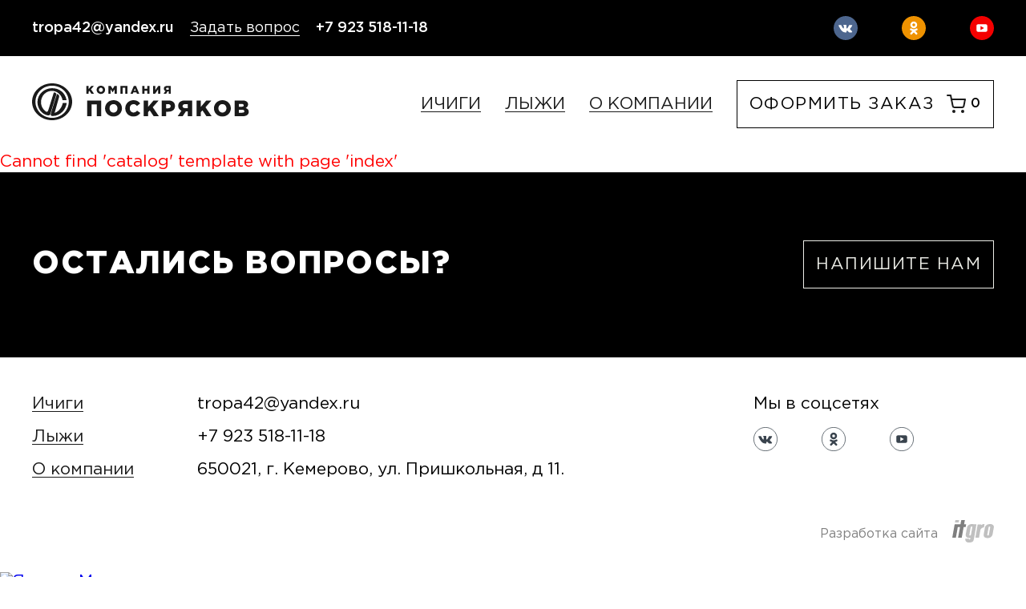

--- FILE ---
content_type: text/html; charset=UTF-8
request_url: https://xn--b1apaoccjg2k.xn--p1ai/data/detail.php?ID=36
body_size: 4492
content:
<!DOCTYPE html>
<html lang="ru">
<head>
    <meta charset="UTF-8">
    <meta name="viewport" content="width=device-width, initial-scale=1, maximum-scale=2.0, shrink-to-fit=no">
	<link rel="icon" type="image/x-icon" href="/bitrix/templates/.default/favicon.ico" />
    <link href="/assets/public/vendor/css/vendor.min.css?t=1576574541" type="text/css"  rel="stylesheet" />
    <link href="/assets/public/css/app.min.css?t=1583917907" type="text/css"  rel="stylesheet" />

                <title></title>
    <meta http-equiv="Content-Type" content="text/html; charset=UTF-8" />
<link href="/bitrix/cache/css/s1/main/template_e8afd64c2f8f496c034b56cff67fc79f/template_e8afd64c2f8f496c034b56cff67fc79f_v1.css?1662710028271" type="text/css"  data-template-style="true" rel="stylesheet" />
<style>.xname{display:block;height:.1px;margin:0!important;overflow:hidden;padding:0!important;width:.1px;border:0;opacity:.01;}</style></head>
<body>
<div id="panel"></div>
<div class="page -page">
    <div class="header-top sticky-header hidden">
        <div class="header-top__center">
        <span>
                            <a href="/"><img class="logo__img" src="/assets/public/img/logo-light.svg"></a>
                    </span>
        <div class="header-bottom__right">
            <ul class="menu menu--inline">
                                    <li><a class="link link--text-upper" href="/ichigi/">Ичиги</a></li>
                                <li><a class="link link--text-upper" href="/skis/">Лыжи</a></li>
                                <li><a class="link link--text-upper" href="/about/">О компании</a></li>
            </ul>            <button class="btn--light btn" type="button" data-modal-btn="modal-order">
                Оформить заказ<span class="shopping-cart js-basket_count">0</span>
            </button>
        </div>
        </div>
    </div>
    <header class="header">
        <div class="header-top">
            <div class="header-top__center">
                <div class="header-top__burger js-burger-wrapper">
                    <button class="burger js-burger-btn" type="button">
                        <span class="burger__line"></span>
                    </button>
                    <span class="shopping-cart js-basket_count" data-modal-btn="modal-order">
                    0                </span>
                    <div class="burger-menu">
                        <div class="burger-menu__top">
                            <button class="burger js-burger-btn" type="button">
                                <span class="burger__line"></span>
                            </button>
                        </div>
                        <ul class="menu">
                        <li><a class="link" href="/">Главная</a></li>
                                <li><a class="link" href="/ichigi/">Ичиги</a></li>
                                <li><a class="link" href="/skis/">Лыжи</a></li>
                                <li><a class="link" href="/about/">О компании</a></li>
            </ul>                        <ul class="unstyled medium">
                            <li>
                                <a class="contact-link" href="mailto:tropa42@yandex.ru">
                                    tropa42@yandex.ru                                </a>
                            </li>
                            <li>
                                <button class="link link--light" type="button" data-modal-btn="modal-ask">
                                    Задать вопрос
                                </button>
                            </li>
                            <li>
                                <a class="contact-link"
                                   href="tel:+79235181118">
                                    +7 923 518-11-18                                </a>
                            </li>
                        </ul>
                            <ul class="social social--inverse">
                    <li class="social__item social__item--vk">
                <a target="_blank" href="https://vk.com/poskryakov_company"></a>
            </li>
                    <li class="social__item social__item--ok">
                <a target="_blank" href="https://m.ok.ru/dk?st.cmd=altGroupMain&st.groupId=52767293243574&_prevCmd=userAltGroups&tkn=1326&_aid=groupOwnShowcase"></a>
            </li>
                    <li class="social__item social__item--youtube-play">
                <a target="_blank" href="https://www.youtube.com/channel/UCkkUuWHQznnmha1i1gMz4TQ"></a>
            </li>
            </ul>
                    </div>
                </div>
                <div class="header-top__phone">
                    <a class="contact-link" href="tel:+79235181118">
                        +7 923 518-11-18                    </a>
                </div>
                <div class="header-top__left">
                    <ul class="unstyled medium header-top__menu">
                        <li>
                            <a class="contact-link" href="mailto:tropa42@yandex.ru">
                                tropa42@yandex.ru                            </a>
                        </li>
                        <li>
                            <button class="link link--light" type="button" data-modal-btn="modal-ask">Задать вопрос
                            </button>
                        </li>
                        <li>
                            <a class="contact-link"
                               href="tel:+79235181118">
                                +7 923 518-11-18                            </a>
                        </li>
                    </ul>
                </div>
                <div class="header-top__right">
                        <ul class="social social--inverse">
                    <li class="social__item social__item--vk">
                <a target="_blank" href="https://vk.com/poskryakov_company"></a>
            </li>
                    <li class="social__item social__item--ok">
                <a target="_blank" href="https://m.ok.ru/dk?st.cmd=altGroupMain&st.groupId=52767293243574&_prevCmd=userAltGroups&tkn=1326&_aid=groupOwnShowcase"></a>
            </li>
                    <li class="social__item social__item--youtube-play">
                <a target="_blank" href="https://www.youtube.com/channel/UCkkUuWHQznnmha1i1gMz4TQ"></a>
            </li>
            </ul>
                </div>
            </div>
        </div>
        <div class="container">
            <div class="header-bottom ">
                <div class="logo">
                                            <a href="/"><img class="logo__img" src="/assets/public/img/logo.svg"></a>
                                    </div>
                <div class="header-bottom__right">
                    <ul class="menu menu--inline">
                                    <li><a class="link link--text-upper" href="/ichigi/">Ичиги</a></li>
                                <li><a class="link link--text-upper" href="/skis/">Лыжи</a></li>
                                <li><a class="link link--text-upper" href="/about/">О компании</a></li>
            </ul>                    <button
                            class="btn btn--secondary"
                            type="button"
                            data-modal-btn="modal-order">
                        Оформить заказ
                        <span data-modal-btn="modal-order" class="shopping-cart js-basket_count">
                            0                        </span>
                    </button>
                </div>
            </div>
        </div>
    </header>
    <div class="main">
<font color="#FF0000">Cannot find 'catalog' template with page 'index'</font></div>
<footer class="footer">
            <div class="footer-top">
            <div class="footer-top__container">
                <h3 class="title--level-3">Остались вопросы?</h3>
                <div class="btn-group">
                    <button class="btn btn--light" type="button" data-modal-btn="modal-ask">напишите нам</button>
                </div>
            </div>
        </div>
        <div class="footer-bottom">
        <div class="footer-bottom__container">
            <span class="text--level-1">
                <ul class="menu">
                                    <li><a class="link" href="/ichigi/">Ичиги</a></li>
                                <li><a class="link" href="/skis/">Лыжи</a></li>
                                <li><a class="link" href="/about/">О компании</a></li>
            </ul>            </span>
            <div class="footer-bottom__info">
                <div class="contacts">
                    <div class="contacts__item">
                        <a class="contact-link" href="mailto:tropa42@yandex.ru">
                            tropa42@yandex.ru                        </a>
                    </div>
                    <div class="contacts__item">
                        <a class="contact-link" href="tel:+79235181118">
                            +7 923 518-11-18                        </a>
                    </div>
                </div>
                <div class="footer-bottom__address">
                    650021, г. Кемерово, ул. Пришкольная, д 11.                </div>
            </div>
            <div class="footer-bottom__social">
                <div class="text--level-1">Мы в соцсетях</div>
                    <ul class="social ">
                    <li class="social__item social__item--vk">
                <a target="_blank" href="https://vk.com/poskryakov_company"></a>
            </li>
                    <li class="social__item social__item--ok">
                <a target="_blank" href="https://m.ok.ru/dk?st.cmd=altGroupMain&st.groupId=52767293243574&_prevCmd=userAltGroups&tkn=1326&_aid=groupOwnShowcase"></a>
            </li>
                    <li class="social__item social__item--youtube-play">
                <a target="_blank" href="https://www.youtube.com/channel/UCkkUuWHQznnmha1i1gMz4TQ"></a>
            </li>
            </ul>
            </div>
        </div>
        <div class="footer-dev">
            <div class="footer-dev__text">Разработка сайта</div>
            <div class="footer-dev__logo"><a target="_blank" href="https://itgro.ru"><img src="/assets/public/img/itgro-logo.svg"></a></div>
        </div>
    </div>
<!--LiveInternet counter--><!--/LiveInternet-->
<!-- Yandex.Metrika informer -->
<a href="https://metrika.yandex.ru/stat/?id=56880946&amp;from=informer"
target="_blank" rel="nofollow"><img src="https://informer.yandex.ru/informer/56880946/3_1_FFFFFFFF_EFEFEFFF_0_uniques"
style="width:88px; height:31px; border:0;" alt="Яндекс.Метрика" title="Яндекс.Метрика: данные за сегодня (просмотры, визиты и уникальные посетители)" class="ym-advanced-informer" data-cid="56880946" data-lang="ru" /></a>
<!-- /Yandex.Metrika informer -->

<!-- Yandex.Metrika counter -->
<noscript><div><img src="https://mc.yandex.ru/watch/56880946" style="position:absolute; left:-9999px;" alt="" /></div></noscript>
<!-- /Yandex.Metrika counter -->
</footer>
</div>
<div class="modal modal--smaller" data-modal="modal-send2customer">
    <button class="modal__overlay js-modal-close"></button>
    <div class="modal__container modal__container--small text--center">
        <h2 class="title--level-3">Письмо клиенту отправлено</h2>
        <p class="text--level-2">Ждите подтверждение оплаты от Яндекс.Кассы</p>
        <button class="close modal__close js-modal-close"></button>
    </div>
</div>
<div class="modal" data-modal="modal-order">
    <button type="button" class="modal__overlay js-modal-close"></button>
    <div class="modal__container">
        <h2 class="modal__title">Оформить заказ</h2>
        <form method="post" action="/ajax/forms/order/" class="modal__body js-form" data-modal-success="modal-success">
            <div class="form-group">
                <label class="form-input">
                    <input required name="surname" class="form-input__input" type="text" placeholder="Фамилия*">
                </label>
                <label class="form-input">
                    <input required name="name" class="form-input__input" type="text" placeholder="Имя*">
                </label>
                <label class="form-input">
                    <input required name="secondname" class="form-input__input" type="text" placeholder="Отчество*">
                </label>
            </div>
            <label class="form-input">
                <input required name="email" class="form-input__input" type="text" placeholder="E-mail*">
            </label>
            <label class="form-input">
                <input required name="phone" class="form-input__input phoneMask" type="text" placeholder="Телефон*">
            </label>
            <label class="form-input">
                <input required name="address" class="form-input__input" type="text" placeholder="Адрес*">
                <span class="form-input__desc">Просим указать Ваш почтовый адрес: индекс, регион, название населенного пункта, улица, номер дома и квартиры</span>
            </label>
            <label class="form-input">
                <div class="row form__enum-item js-basket-item justify-content-between d-none js-basket-item-template">
                    <div class="col-8 col-md-10">
                        <input class="form-input__input" type="text" value="" name="products[]">
                    </div>
                    <div class="col-3 col-md-2 py-1 d-flex align-items-center">
                        <span class="remove-btn js-basket-item-delete" data-id=""></span>
                    </div>
                </div>
                            </label>
            <div class="form-input">
                <textarea name="text" class="form-input__input" placeholder="Размер, расцветка, а также дополнительные пожелания"></textarea>
                <span class="form-input__desc">*поля, обязательные для заполения</span>
            </div>
            <p class="text--level-2 text--center">Я согласен с условиями обработки персональных данных</p>
            <div class="btn-group btn-group--center">
                <button class="btn btn--primary" type="submit">Оформить заказ</button>
            </div>
            <div class="text--center">
                <button class="link modal__link js-modal-close" type="button" data-modal-btn="modal-order-fast">
                    Быстрое оформление заказа
                </button>
            </div>
            <button type="button" class="close modal__close js-modal-close"></button>
        </form>
    </div>
</div>
<div class="modal" data-modal="modal-order-fast">
    <button type="button" class="modal__overlay js-modal-close"></button>
    <div class="modal__container">
        <h2 class="modal__title">Быстрое оформление заказа</h2>
        <form method="post" action="/ajax/forms/order_fast/" class="modal__body js-form" data-modal-success="modal-success">
            <div class="text--level-1 text--center block-mb-2">
                В ближайшее рабочее время Вам перезвонит администратор для уточнения заказа
            </div>
            <label class="form-input">
                <input required name="phone" class="form-input__input phoneMask" type="text" placeholder="Телефон*">
            </label>
            <p class="text--level-2 text--center">Я согласен с условиями обработки персональных данных</p>
            <div class="btn-group btn-group--center">
                <button class="btn btn--primary" type="submit">
                    Оформить заказ
                </button>
            </div>
            <div class="text--center">
                <button class="link modal__link js-modal-close" type="button" data-modal-btn="modal-order">
                    Подробное оформление заказа
                </button>
            </div>
            <button type="button" class="close modal__close js-modal-close"></button>
        </form>
    </div>
</div>
<div class="modal modal--small" data-modal="modal-success">
    <button type="button" class="modal__overlay js-modal-close"></button>
    <div class="modal__container">
        <h2 class="modal__title">Ваша заявка отправлена</h2>
        <div class="modal__body">
            <div class="text--level-1 text--center block-mb-2">
                Спасибо за Ваш заказ. Мы свяжемся с Вами в ближайшее время.
            </div>
            <div class="text--center">
                <a class="link modal__link js-modal-close" href="/skis/">
                    Вам могут быть интересны лыжи нашего производства
                </a>
            </div>
            <button type="button" class="close modal__close js-modal-close"></button>
        </div>
    </div>
</div>
<div class="modal" data-modal="modal-ask">
    <button type="button" class="modal__overlay js-modal-close"></button>
    <div class="modal__container">
        <h2 class="modal__title">задать вопрос</h2>
        <form
            method="post"
            action="/ajax/forms/question/"
            class="modal__body js-form"
            data-modal-success="modal-ask-success"
        >
            <label class="form-input">
                <input required name="name" class="form-input__input" type="text" placeholder="ФИО*">
            </label>
            <label class="form-input">
                <input required name="email" class="form-input__input" type="text" placeholder="E-mail*">
            </label>
            <label class="form-input">
                <input required name="phone" class="form-input__input phoneMask" type="text" placeholder="Телефон*">
            </label>
            <div class="form-input">
                <textarea required name="question" class="form-input__input" placeholder="Ваш вопрос*"></textarea>
                <span class="form-input__desc">*поля, обязательные для заполнения</span>
            </div>
            <p class="text--level-2 text--center">Я согласен с условиями обработки персональных данных</p>
            <div class="btn-group btn-group--center">
                <button class="btn btn--primary" type="submit">Задать вопрос</button>
            </div>
            <button type="button" class="close modal__close js-modal-close"></button>
        </form>
    </div>
</div>
<div class="modal modal--small" data-modal="modal-ask-success">
    <button type="button" class="modal__overlay js-modal-close"></button>
    <div class="modal__container">
        <h2 class="modal__title">ваш вопрос отправлен</h2>
        <div class="modal__body">
            <div class="text--level-1 text--center block-mb-2">Спасибо за Ваш заказ. Мы свяжемся с Вами в ближайшее время.</div>
            <div class="text--center">
                <a class="link modal__link js-modal-close" href="/ichigi/">Вам могут быть интересны ичиги нашего производства</a>
            </div>
            <button type="button" class="close modal__close js-modal-close"></button>
        </div>
    </div>
</div><!-- CLEANTALK template addon -->
<!--'start_frame_cache_cleantalk_frame'--><!--'end_frame_cache_cleantalk_frame'--><!-- /CLEANTALK template addon -->
<script type="text/javascript"  src="/assets/public/vendor/js/vendor.min.js?t=1583916103"></script>
<script type="text/javascript"  src="/assets/public/js/JQ.min.js?t=1583914589"></script>
<script type="text/javascript"  src="/assets/public/js/libs.min.js?t=1583916103"></script>
<script type="text/javascript">var _ba = _ba || []; _ba.push(["aid", "28c815c9e63a094705b3bfdf854ad146"]); _ba.push(["host", "xn--b1apaoccjg2k.xn--p1ai"]); (function() {var ba = document.createElement("script"); ba.type = "text/javascript"; ba.async = true;ba.src = (document.location.protocol == "https:" ? "https://" : "http://") + "bitrix.info/ba.js";var s = document.getElementsByTagName("script")[0];s.parentNode.insertBefore(ba, s);})();</script>


<script type="text/javascript">
document.write('<a href="//www.liveinternet.ru/click" '+
'target="_blank"><img src="//counter.yadro.ru/hit?t14.6;r'+
escape(document.referrer)+((typeof(screen)=='undefined')?'':
';s'+screen.width+'*'+screen.height+'*'+(screen.colorDepth?
screen.colorDepth:screen.pixelDepth))+';u'+escape(document.URL)+
';h'+escape(document.title.substring(0,150))+';'+Math.random()+
'" alt="" title="LiveInternet: показано число просмотров за 24'+
' часа, посетителей за 24 часа и за сегодня" '+
'border="0" width="88" height="31"><\/a>')
</script><script type="text/javascript" >
   (function(m,e,t,r,i,k,a){m[i]=m[i]||function(){(m[i].a=m[i].a||[]).push(arguments)};
   m[i].l=1*new Date();k=e.createElement(t),a=e.getElementsByTagName(t)[0],k.async=1,k.src=r,a.parentNode.insertBefore(k,a)})
   (window, document, "script", "https://mc.yandex.ru/metrika/tag.js", "ym");

   ym(56880946, "init", {
        clickmap:true,
        trackLinks:true,
        accurateTrackBounce:true,
        webvisor:true
   });
</script>
</body>
</html>





--- FILE ---
content_type: text/css
request_url: https://xn--b1apaoccjg2k.xn--p1ai/assets/public/css/app.min.css?t=1583917907
body_size: 59527
content:
.main,html{width:100%;height:100%}.close,.dropdown{cursor:pointer}.btn,.burger-menu ul,.count,.modal__title,.text--center,.title--center{text-align:center}body,html{margin:0;padding:0}@media screen and (max-width:767px){body,html{-webkit-overflow-scrolling:auto;height:100%;width:100%;overflow:auto}}html{-webkit-tap-highlight-color:transparent}h1,h2,h3,h4,h5,h6,p{margin-top:0}h1:last-child,h2:last-child,h3:last-child,h4:last-child,h5:last-child,h6:last-child,p:last-child{margin-bottom:0}body{font-family:GothamPro;font-style:normal;font-weight:400;width:100%;min-height:100%;color:#000;background:#fff;font-size:21px;line-height:1.2}.title--level-1,.title--level-2,.title--level-3,.title--level-4,.title--level-5{display:block;color:inherit;text-transform:uppercase;text-decoration:none;font-family:GothamPro;font-style:normal}body *{-webkit-box-sizing:border-box;box-sizing:border-box}.bg-light{background:#ECEDE7}.overflow-hidden{-webkit-overflow-scrolling:touch;overflow:hidden!important;left:0;right:0}.container{position:relative;width:100%;min-width:320px;max-width:1260px;padding:0 16px;margin:0 auto}.title--level-1{font-size:34px;font-weight:700;margin-bottom:26px}@media screen and (min-width:1024px){.container{padding-left:30px;padding-right:30px}.title--level-1{font-size:60px;font-family:GothamPro;font-style:normal;font-weight:700;margin-bottom:26px}}.title--level-1:last-child{margin-bottom:0}.title--level-2{font-size:30px;font-weight:700;margin-bottom:20px}@media screen and (min-width:1024px){.title--level-2{font-size:50px;font-family:GothamPro;font-style:normal;font-weight:700;margin-bottom:20px}}.title--level-2:last-child{margin-bottom:0}.title--level-3{font-size:21px;font-weight:700;margin-bottom:16px;letter-spacing:.05em}@media screen and (min-width:1024px){.title--level-3{font-size:40px;font-family:GothamPro;font-style:normal;font-weight:700;margin-bottom:16px}}.title--level-3:last-child{margin-bottom:0}.title--level-4{font-size:17px;font-weight:700;margin-bottom:10px;letter-spacing:.05em}@media screen and (min-width:1024px){.title--level-4{font-size:21px;font-family:GothamPro;font-style:normal;font-weight:700;margin-bottom:10px}}.title--level-4:last-child{margin-bottom:0}.title--level-5{font-size:17px;font-weight:500;margin-bottom:10px;letter-spacing:.15em}.flex,.title--with-count,.title--with-icon{display:-webkit-box;display:-webkit-flex;display:-ms-flexbox}@media screen and (min-width:1024px){.title--level-5{font-size:21px;font-family:GothamPro;font-style:normal;font-weight:500;margin-bottom:10px}}.title--level-5:last-child{margin-bottom:0}.title--light{color:#fff}.title--with-count,.title--with-icon{display:flex;-webkit-box-align:center;-webkit-align-items:center;-ms-flex-align:center;align-items:center}.title--with-count .count,.title--with-icon .count{margin-left:40px}.close,.unstyled{margin:0;padding:0}.title--main{color:#747959}.title--link{color:#1A1A1A}.title--link:focus,.title--link:hover{color:#747959;outline:0}.text--level-1,.text--level-2{font-weight:400;color:inherit;font-family:GothamPro;font-style:normal;text-decoration:none}.text--level-1{font-size:15px}@media screen and (min-width:1024px){.text--level-1{font-size:21px}}.text--level-2{font-size:13px}@media screen and (min-width:1024px){.text--level-2{font-size:16px}}.text--dark{color:#1A1A1A}.text--mid{color:#757575}.text--mid-light{color:#BDBDBD}.text--light{color:#fff}.medium--red,.text--danger{color:#B21313}.hidden{display:none!important}img{max-width:100%;height:auto}select{-webkit-appearance:none;-moz-appearance:none;text-indent:.01px;-ms-appearance:none;appearance:none!important}select::-ms-expand{display:none}ol.unstyled,ul.unstyled{margin:0;padding:0;list-style-type:none}.unstyled{background:0 0;border:none}.medium{font-family:GothamPro;font-style:normal;font-weight:500}.btn,.count,.link{font-weight:400;font-family:GothamPro;font-style:normal}.close{position:absolute;right:10px;top:10px;width:20px;height:20px;border:0;background-color:transparent;color:transparent;font-size:0}.close::after,.close::before{content:'';position:absolute;top:50%;left:50%;width:100%;height:2px;-webkit-border-radius:4px;border-radius:4px;background:#BDBDBD}.btn,.btn--primary{position:relative;text-transform:uppercase}.close::before{-webkit-transform:translate(-50%,-50%) rotate(45deg);-ms-transform:translate(-50%,-50%) rotate(45deg);transform:translate(-50%,-50%) rotate(45deg)}.close::after{-webkit-transform:translate(-50%,-50%) rotate(-45deg);-ms-transform:translate(-50%,-50%) rotate(-45deg);transform:translate(-50%,-50%) rotate(-45deg)}.close:focus,.close:hover{opacity:.5}.block-mb-0{margin-bottom:00px}.block-mb-1{margin-bottom:10px}.block-mb-2{margin-bottom:20px}.block-mb-3{margin-bottom:30px}.block-mb-4{margin-bottom:40px}.block-mb-5{margin-bottom:50px}.block-mb-6{margin-bottom:60px}.block-mb-7{margin-bottom:70px}.block-mb-8{margin-bottom:80px}.block-mb-9{margin-bottom:90px}.block-mb-10{margin-bottom:100px}.w-280{width:280px}.w-220{width:220px}.w-50{width:50px}.h-50{height:50px}.js-dropdown[data-open=true]{display:block}.js-dropdown[data-open=false]{display:none}.arrow,.count{display:inline-block}.count{text-decoration:none;font-size:13px;min-width:30px;height:30px;padding:7px;color:#fff;background:#B21313;-webkit-border-radius:50px;border-radius:50px}@media screen and (min-width:1024px){.count{font-size:16px}}.shadow-button,.shadow-icon,.shadow-modal,.shadow-req{-webkit-box-shadow:0;box-shadow:0}.arrow{width:24px;height:24px;-webkit-transition:-webkit-transform .2s;-o-transition:transform .2s;transition:transform .2s;transition:transform .2s,-webkit-transform .2s}.open .arrow{-webkit-transform:rotate(90deg);-ms-transform:rotate(90deg);transform:rotate(90deg)}.title--with-icon .arrow{margin-left:34px}.flex{display:flex}.head,.role{display:-webkit-box;display:-webkit-flex;display:-ms-flexbox}.flex.jsb{-webkit-box-pack:justify;-webkit-justify-content:space-between;-ms-flex-pack:justify;justify-content:space-between}.flex.aic{-webkit-box-align:center;-webkit-align-items:center;-ms-flex-align:center;align-items:center}.content-block{padding:40px 30px;background:#fff;-webkit-box-shadow:0;box-shadow:0;margin-bottom:50px}@media screen and (min-width:1025px){.content-block{padding:50px 54px;margin-bottom:60px}}.role{display:flex;-webkit-box-pack:justify;-webkit-justify-content:space-between;-ms-flex-pack:justify;justify-content:space-between}.role span:not(:last-child){margin-right:20px}.link,.link--pseudo{display:inline;margin:0;padding:0;cursor:pointer;background:0 0;text-decoration:none}@font-face{font-family:GothamPro;src:url(/assets/public/fonts/GothamPro-Light.eot);src:url(/assets/public/fonts/GothamPro-Light.eot?#iefix) format("embedded-opentype"),url(/assets/public/fonts/GothamPro-Light.woff) format("woff"),url(/assets/public/fonts/GothamPro-Light.ttf) format("truetype"),url(/assets/public/fonts/GothamPro-Light.svg#) format("svg");font-weight:300;font-style:normal}@font-face{font-family:GothamPro;src:url(/assets/public/fonts/GothamPro-Regular.eot);src:url(/assets/public/fonts/GothamPro-Regular.eot?#iefix) format("embedded-opentype"),url(/assets/public/fonts/GothamPro-Regular.woff) format("woff"),url(/assets/public/fonts/GothamPro-Regular.ttf) format("truetype"),url(/assets/public/fonts/GothamPro-Regular.svg#) format("svg");font-weight:400;font-style:normal}@font-face{font-family:GothamPro;src:url(/assets/public/fonts/GothamPro-Medium.eot);src:url(/assets/public/fonts/GothamPro-Medium.eot?#iefix) format("embedded-opentype"),url(/assets/public/fonts/GothamPro-Medium.woff) format("woff"),url(/assets/public/fonts/GothamPro-Medium.ttf) format("truetype"),url(/assets/public/fonts/GothamPro-Medium.svg#) format("svg");font-weight:500;font-style:normal}@font-face{font-family:GothamPro;src:url(/assets/public/fonts/GothamPro-Bold.eot);src:url(/assets/public/fonts/GothamPro-Bold.eot?#iefix) format("embedded-opentype"),url(/assets/public/fonts/GothamPro-Bold.woff) format("woff"),url(/assets/public/fonts/GothamPro-Bold.ttf) format("truetype"),url(/assets/public/fonts/GothamPro-Bold.svg#) format("svg");font-weight:700;font-style:normal}@font-face{font-family:GothamPro;src:url(/assets/public/fonts/GothamPro-Black.eot);src:url(/assets/public/fonts/GothamPro-Black.eot?#iefix) format("embedded-opentype"),url(/assets/public/fonts/GothamPro-Black.woff) format("woff"),url(/assets/public/fonts/GothamPro-Black.ttf) format("truetype"),url(/assets/public/fonts/GothamPro-Black.svg#) format("svg");font-weight:700;font-style:normal}.link{color:#1A1A1A;border:none;font-size:17px;border-bottom:1px solid}@media screen and (min-width:1024px){.link{font-size:21px}}.active .link,.link:focus,.link:hover{color:#747959;outline:0;border-color:transparent}.link--text{color:#000}.link--text-upper{text-transform:uppercase}.link--pseudo{border:0;color:#1A1A1A;border-bottom:1px dashed #1A1A1A}.link--pseudo:focus,.link--pseudo:hover{color:#747959;border-color:transparent;outline:0}.link--light{color:#fff}.link--with-icon{display:-webkit-inline-box;display:-webkit-inline-flex;display:-ms-inline-flexbox;display:inline-flex;-webkit-box-align:center;-webkit-align-items:center;-ms-flex-align:center;align-items:center;border:0}.link--with-icon span{color:inherit;border-bottom:1px solid}.link--with-icon .icon{margin:0 10px}.link--with-icon .icon:first-child{margin-left:0}.link--with-icon .icon:last-child{margin-right:0}.link--hover-bg{color:#fff;font-size:13px}@media screen and (min-width:1024px){.link--hover-bg{font-size:16px}}.link--hover-bg.link--active,.link--hover-bg:focus,.link--hover-bg:hover{color:#fff;opacity:.5}.btn--light:active,.btn--primary:active,.btn--secondary:active{opacity:.3}.contact-link{text-decoration:none;color:inherit}.head{display:flex;-webkit-box-pack:justify;-webkit-justify-content:space-between;-ms-flex-pack:justify;justify-content:space-between;-webkit-box-align:center;-webkit-align-items:center;-ms-flex-align:center;align-items:center;margin-bottom:30px}.btn,.btn--with-icon .icon{display:-webkit-box;display:-webkit-flex;display:-ms-flexbox}.head .title{margin-bottom:0}.btn{min-height:60px;display:flex;-webkit-box-align:center;-webkit-align-items:center;-ms-flex-align:center;align-items:center;-webkit-box-pack:center;-webkit-justify-content:center;-ms-flex-pack:center;justify-content:center;margin:0;padding:5px 15px;text-decoration:none;border:0;font-size:17px;cursor:pointer;-webkit-transition:.3s;-o-transition:.3s;transition:.3s;background:0 0;z-index:1}@media screen and (min-width:1024px){.btn{font-size:21px}}.btn--primary{color:#ECEDE7;background:#1A1A1A;border:1px solid #1A1A1A;padding:5px 40px;overflow:hidden;font-size:17px;-webkit-box-shadow:0 4px 4px rgba(0,0,0,.25);box-shadow:0 4px 4px rgba(0,0,0,.25)}@media screen and (min-width:1024px){.btn--primary{font-size:18px}}.btn--primary::after,.btn--primary::before{content:'';position:absolute;height:100%;width:100%;bottom:100%;left:0;z-index:-1}.btn--primary::after{background:#ECEDE7}.btn--primary::before{background:#757575}.btn--primary:focus,.btn--primary:hover{color:#000;background:0 0}.btn--primary:focus::after,.btn--primary:focus::before,.btn--primary:hover::after,.btn--primary:hover::before{-webkit-transform:translate3d(0,100%,0);transform:translate3d(0,100%,0)}.btn--primary:active,.btn--primary:focus,.btn--primary:hover{outline:0}.btn--secondary{color:#000;letter-spacing:.07em;text-transform:uppercase;border:1px solid;position:relative;overflow:hidden}.btn--secondary::after,.btn--secondary::before{content:'';position:absolute;height:100%;width:100%;bottom:100%;left:0;z-index:-1;-webkit-transition:-webkit-transform .3s;-o-transition:transform .3s;transition:transform .3s;transition:transform .3s,-webkit-transform .3s;-webkit-transition-timing-function:cubic-bezier(.75,0,.125,1);-o-transition-timing-function:cubic-bezier(.75,0,.125,1);transition-timing-function:cubic-bezier(.75,0,.125,1)}.btn--secondary::after{background:#ECEDE7}.btn--secondary::before{background:#757575}.btn--secondary:focus,.btn--secondary:hover{color:#000}.btn--secondary:focus::after,.btn--secondary:focus::before,.btn--secondary:hover::after,.btn--secondary:hover::before{-webkit-transform:translate3d(0,100%,0);transform:translate3d(0,100%,0)}.btn--secondary:focus::after,.btn--secondary:hover::after{-webkit-transition-delay:175ms;-o-transition-delay:175ms;transition-delay:175ms}.btn--secondary:active,.btn--secondary:focus,.btn--secondary:hover{outline:0}.btn--light{color:#ECEDE7;border:1px solid #ECEDE7;letter-spacing:.07em}.btn--light:active,.btn--light:focus,.btn--light:hover{color:#747959;border-color:#747959;outline:0}.btn--height-down{height:50px}.btn--height-40{height:40px}.btn--disabled{cursor:default;background:#BDBDBD;color:#fff;-webkit-box-shadow:none;box-shadow:none;pointer-events:none}.btn--with-count .count{margin-left:30px}.btn--with-icon{line-height:24px}.btn--with-icon .icon{width:25px;height:25px;display:flex;-webkit-box-align:center;-webkit-align-items:center;-ms-flex-align:center;align-items:center;margin-left:10px}.btn--with-icon .icon svg{width:100%}.btn--download{font-family:GothamPro;font-style:normal;font-weight:700;letter-spacing:.05em;color:#fff;border:1px solid;line-height:30px}.btn--download:active,.btn--download:focus,.btn--download:hover{outline:0;opacity:.5}.btn--download .icon{display:-webkit-box;display:-webkit-flex;display:-ms-flexbox;display:flex;-webkit-box-align:center;-webkit-align-items:center;-ms-flex-align:center;align-items:center;-webkit-flex-shrink:0;-ms-flex-negative:0;flex-shrink:0;width:28px;margin-right:10px}.btn--download .icon svg{width:100%}.remove-btn{background-color:transparent;color:transparent;font-size:0;cursor:pointer;position:relative;width:20px;height:20px;padding:20px;border:1px solid #BDBDBD;-webkit-border-radius:50%;border-radius:50%;display:block;-webkit-transition:.3s ease;-o-transition:.3s ease;transition:.3s ease}.add-btn,.btn-group{display:-webkit-box;display:-webkit-flex;display:-ms-flexbox}.remove-btn:hover{opacity:.5}.remove-btn::after,.remove-btn::before{content:'';position:absolute;top:50%;left:50%;margin-top:1px;width:48%;height:2px;-webkit-border-radius:4px;border-radius:4px;background:#757575}.remove-btn::before{-webkit-transform:translate(-50%,-50%) rotate(45deg);-ms-transform:translate(-50%,-50%) rotate(45deg);transform:translate(-50%,-50%) rotate(45deg)}.remove-btn::after{-webkit-transform:translate(-50%,-50%) rotate(-45deg);-ms-transform:translate(-50%,-50%) rotate(-45deg);transform:translate(-50%,-50%) rotate(-45deg)}.form-page .remove-btn{position:absolute;right:16px}@media screen and (min-width:768px){.form-page .remove-btn{right:auto}}.add-btn{display:flex;position:relative;cursor:pointer;-webkit-box-align:center;-webkit-align-items:center;-ms-flex-align:center;align-items:center;color:#757575;font-family:GothamPro;font-style:normal;font-weight:400;font-size:17px;width:100%;padding:16px;border:1px solid #E5E5E5;-webkit-border-radius:4px;border-radius:4px;resize:vertical;margin-bottom:16px;-webkit-transition:.3s ease;-o-transition:.3s ease;transition:.3s ease}.add-btn:hover{border-color:#BDBDBD;color:#1A1A1A}.add-btn:hover>span::after,.add-btn:hover>span::before{background:#1A1A1A}.add-btn__plus{position:relative;margin-left:2rem;margin-top:-.2rem}.add-btn__plus::after,.add-btn__plus::before{content:'';position:absolute;top:50%;left:50%;margin-top:1px;width:20px;height:2px;-webkit-border-radius:4px;border-radius:4px;background:#757575}.add-btn__plus::before{-webkit-transform:translate(-50%,-50%);-ms-transform:translate(-50%,-50%);transform:translate(-50%,-50%)}.add-btn__plus::after{-webkit-transform:translate(-50%,-50%) rotate(90deg);-ms-transform:translate(-50%,-50%) rotate(90deg);transform:translate(-50%,-50%) rotate(90deg)}.btn-group{display:flex;-webkit-box-orient:horizontal;-webkit-box-direction:normal;-webkit-flex-flow:row nowrap;-ms-flex-flow:row nowrap;flex-flow:row nowrap;-webkit-box-pack:start;-webkit-justify-content:flex-start;-ms-flex-pack:start;justify-content:flex-start;-webkit-box-align:stretch;-webkit-align-items:stretch;-ms-flex-align:stretch;align-items:stretch}.btn-group:not(:last-child){margin-bottom:10px}.btn-group .btn{margin:0 20px 0 0}.btn-group .btn:last-child{margin:0}@media screen and (max-width:1023px){.btn-group{-webkit-box-orient:vertical;-webkit-box-direction:normal;-webkit-flex-direction:column;-ms-flex-direction:column;flex-direction:column}.btn-group .btn{margin:0 0 20px}.btn-group .btn:last-child{margin:0}}.btn-group--right{-webkit-box-pack:end;-webkit-justify-content:flex-end;-ms-flex-pack:end;justify-content:flex-end;-webkit-box-align:stretch;-webkit-align-items:stretch;-ms-flex-align:stretch;align-items:stretch}.btn-group--right .btn,.btn-group--right .btn:last-child{margin:0 0 0 20px}.btn-group--right .btn:first-child{margin:0}.btn-group>.link{display:-webkit-box;display:-webkit-flex;display:-ms-flexbox;display:flex;-webkit-box-align:center;-webkit-align-items:center;-ms-flex-align:center;align-items:center}.btn-group--center{-webkit-box-pack:center;-webkit-justify-content:center;-ms-flex-pack:center;justify-content:center}.btn-group--stretch{-webkit-box-pack:justify;-webkit-justify-content:space-between;-ms-flex-pack:justify;justify-content:space-between}.btn-group--stretch .btn{-webkit-box-flex:1;-webkit-flex-grow:1;-ms-flex-positive:1;flex-grow:1}.btn-group--condensed .btn{height:50px}.btn-group--condensed.btn-group--right .btn{margin-right:0;margin-left:20px}.btn-group--condensed.btn-group--right .btn:last-child{margin:0 0 0 20px}.btn-group--condensed.btn-group--right .btn:first-child{margin:0}.btn-group--reversed{-webkit-box-orient:horizontal;-webkit-box-direction:reverse;-webkit-flex-direction:row-reverse;-ms-flex-direction:row-reverse;flex-direction:row-reverse}.btn-group--column,.burger-menu,.footer-bottom__container{-webkit-box-orient:vertical;-webkit-box-direction:normal}.btn-group--reversed .btn,.btn-group--reversed .btn:first-child{margin:0 0 0 20px}.btn-group--reversed .btn:last-child{margin:0}.btn-group--reversed.btn-group--condensed .btn,.btn-group--reversed.btn-group--condensed .btn:first-child{margin-left:8px}.btn-group--reversed.btn-group--condensed .btn:last-child{margin-left:0}.btn-group--column{-webkit-flex-direction:column;-ms-flex-direction:column;flex-direction:column}.btn-group--column .btn{margin:0 0 10px}.btn-group--column .btn:last-child{margin:0}svg{fill:currentColor}.icon{color:#BDBDBD;width:16px;height:16px}.icon:focus,.icon:hover,:focus>.icon,:hover>.icon{color:#757575}.icon.inherit-color,.icon.inherit-color:focus,.icon.inherit-color:hover,:focus>.icon.inherit-color,:hover>.icon.inherit-color{color:inherit}.icon.inherit-size{width:100%;height:100%}.icon-container{display:inline-block;margin-right:14px;color:#000;width:16px;height:16px}.icon-container .icon{vertical-align:top}.print-show{display:none}@media print{.print-show{display:block!important}.print-hide{display:none!important}.footer,.header{display:none}}.about-img{margin-bottom:32px}@media screen and (min-width:1024px){.add-btn{padding:25px;font-size:16px}.about-img{margin-bottom:100px}}.about-img__text{display:block;text-transform:uppercase;text-decoration:none;font-size:17px;font-family:GothamPro;font-style:normal;font-weight:700;margin-bottom:10px;letter-spacing:.05em;color:#fff;padding:16px;background:#747959;max-width:470px}@media screen and (min-width:1024px){.about-img__text{font-size:21px;font-family:GothamPro;font-style:normal;font-weight:700;margin-bottom:10px;padding:50px}}.about-img__text:last-child{margin-bottom:0}.about-img::after{content:'';margin-top:-16px;display:block;height:240px;background-image:url(/assets/public/img/faces.jpg);background-position:center;background-repeat:no-repeat;-webkit-background-size:cover;background-size:cover}.about-advantages{margin-bottom:24px}@media screen and (min-width:1024px){.about-img::after{height:650px;margin-top:-190px}.about-advantages{margin-bottom:100px}.about-advantages__list{display:-webkit-box;display:-webkit-flex;display:-ms-flexbox;display:flex;-webkit-flex-wrap:wrap;-ms-flex-wrap:wrap;flex-wrap:wrap}}.about-advantages__item:not(:last-child){margin-bottom:16px}@media screen and (min-width:1024px){.about-advantages__item{-webkit-box-flex:0;-webkit-flex:0;-ms-flex:0;flex:0;-webkit-flex-basis:-webkit-calc(50% - 30px);-ms-flex-preferred-size:calc(50% - 30px);flex-basis:calc(50% - 30px)}.about-advantages__item:not(:last-child){margin-bottom:35px}.about-advantages__item:nth-child(2n){margin-left:30px}}.about-advantages__head{display:-webkit-box;display:-webkit-flex;display:-ms-flexbox;display:flex;-webkit-box-align:end;-webkit-align-items:flex-end;-ms-flex-align:end;align-items:flex-end;margin-bottom:18px}.about-advantages__count,.about-advantages__title{display:block;font-family:GothamPro;font-style:normal;font-weight:700;color:inherit;text-decoration:none;text-transform:uppercase}@media screen and (min-width:1024px){.about-advantages__head{margin-bottom:25px}}.about-advantages__count{position:relative;font-size:34px;margin:0 10px 0 0!important;line-height:1}@media screen and (min-width:1024px){.about-advantages__count{font-size:60px;font-family:GothamPro;font-style:normal;font-weight:700;margin-bottom:26px}}.about-advantages__count:last-child{margin-bottom:0}.about-advantages__count::before{content:'';position:absolute;z-index:-1;left:16px;top:50%;-webkit-transform:translateY(-50%);-ms-transform:translateY(-50%);transform:translateY(-50%);width:64px;height:64px;background:#ECEDE7}.about-advantages__title{font-size:17px;margin-bottom:10px;letter-spacing:.05em}@media screen and (min-width:1024px){.about-advantages__count::before{width:70px;height:70px;left:auto;right:0;-webkit-transform:translate(50%,-50%);-ms-transform:translate(50%,-50%);transform:translate(50%,-50%)}.about-advantages__title{font-size:21px;font-family:GothamPro;font-style:normal;font-weight:700;margin-bottom:10px}}.about-advantages__desc,.contacts__item,.footer-dev__text,.form-input__desc,.form-input__input{font-family:GothamPro;font-style:normal;font-weight:400}.about-advantages__title:last-child{margin-bottom:0}.about-advantages__desc{color:inherit;text-decoration:none;font-size:15px}.about-progress{padding:90px 0;position:relative;overflow:hidden;margin-bottom:32px;background-color:#ECEDE7;background-repeat:no-repeat;background-position:center;-webkit-background-size:cover;background-size:cover}@media screen and (min-width:1024px){.about-advantages__desc{font-size:21px}.about-progress{margin-bottom:100px;background-image:url(/assets/public/img/bg.jpg)}.about-progress__container{display:-webkit-box;display:-webkit-flex;display:-ms-flexbox;display:flex;-webkit-flex-wrap:wrap;-ms-flex-wrap:wrap;flex-wrap:wrap;-webkit-box-align:center;-webkit-align-items:center;-ms-flex-align:center;align-items:center;-webkit-box-pack:justify;-webkit-justify-content:space-between;-ms-flex-pack:justify;justify-content:space-between}}.about-progress__slider{display:-webkit-box;display:-webkit-flex;display:-ms-flexbox;display:flex}.about-progress__slider img{-webkit-box-shadow:0 15px 30px rgba(26,26,26,.25);box-shadow:0 15px 30px rgba(26,26,26,.25)}.about-footer__logos,.burger{border:none;-webkit-box-shadow:none;text-decoration:none;list-style-type:none}.about-progress__slider>div{margin-right:30px}.about-progress__slider>div:last-child{margin-right:0}.about-progress__text{max-width:370px;margin-bottom:20px}.about-progress .slick-list{margin:0 auto}.about-video{margin-bottom:30px}.about-video .video-for{min-height:180px}@media screen and (min-width:1024px){.about-video{margin-bottom:100px}.about-video .video-for{min-height:660px}}.about-video .video-for>div{width:100%;height:100%}.about-video .video-for iframe{width:100%;min-height:180px}.about-video .video-nav{margin-top:30px}.about-video .video-nav .slick-slide{margin:0 10px}.about-video .video-nav .slick-next{right:-25px}.about-video .video-nav .slick-prev{left:-25px}.about-footer__container{position:relative;width:100%;min-width:320px;max-width:1260px;padding:0 16px;margin:0 auto}.about-footer__contacts{margin-bottom:48px;max-width:400px}@media screen and (min-width:1024px){.about-video .video-for iframe{min-height:660px}.about-footer__container{padding-left:30px;padding-right:30px;display:-webkit-box;display:-webkit-flex;display:-ms-flexbox;display:flex;-webkit-box-pack:justify;-webkit-justify-content:space-between;-ms-flex-pack:justify;justify-content:space-between}.about-footer__contacts{margin-right:30px}}.about-footer__dilevery{max-width:670px}.about-footer__logos{background:0 0;margin:0;padding:0;box-shadow:none;display:-webkit-box;display:-webkit-flex;display:-ms-flexbox;display:flex;-webkit-box-align:center;-webkit-align-items:center;-ms-flex-align:center;align-items:center}.about-footer__logos li{-webkit-box-flex:1;-webkit-flex:1;-ms-flex:1;flex:1;padding:0 10px}.alert{display:block;color:#fff;text-transform:uppercase;text-decoration:none;font-family:GothamPro;font-style:normal;font-weight:700;margin-bottom:10px;letter-spacing:.05em;padding:15px;background:#B21313;font-size:20px;line-height:20px}@media screen and (min-width:1024px){.alert{font-size:21px;font-family:GothamPro;font-style:normal;font-weight:700;margin-bottom:10px}}.alert:last-child{margin-bottom:0}.alert--inline{display:inline-block}.burger{background:0 0;margin:0;padding:0;box-shadow:none;position:relative;font-size:0;color:#fff;width:19px;height:16px}.burger-menu .menu+ul li,.burger-menu ul{margin-bottom:20px}.menu,.slick-arrow{-webkit-box-shadow:none}.burger::after,.burger::before,.burger__line{display:block;position:absolute;left:0;width:100%;height:2px;background:currentColor;-webkit-transition:.3s;-o-transition:.3s;transition:.3s}.burger-menu,.burger-menu__top{display:-webkit-box;display:-webkit-flex;display:-ms-flexbox}.burger::after,.burger::before{content:''}.header-top__burger.active .burger::after,.header-top__burger.active .burger::before{height:3px;-webkit-border-radius:1px;border-radius:1px;width:10px}.burger__line{position:absolute;top:50%;-webkit-transform:translateY(-50%);-ms-transform:translateY(-50%);transform:translateY(-50%)}.header-top__burger.active .burger__line{height:3px;-webkit-border-radius:1px;border-radius:1px}.burger::before{top:0}.header-top__burger.active .burger::before{top:3px;-webkit-transform:rotate(-45deg);-ms-transform:rotate(-45deg);transform:rotate(-45deg)}.burger::after{bottom:0}.header-top__burger.active .burger::after{bottom:3px;-webkit-transform:rotate(45deg);-ms-transform:rotate(45deg);transform:rotate(45deg)}.burger:focus,.burger:hover{outline:0;color:#747959}.burger-menu{display:flex;-webkit-flex-direction:column;-ms-flex-direction:column;flex-direction:column;-webkit-box-pack:justify;-webkit-justify-content:space-between;-ms-flex-pack:justify;justify-content:space-between;position:fixed;left:0;top:0;right:0;bottom:0;background:#000;padding:18px 16px;opacity:0;visibility:hidden;z-index:-30}.footer-bottom__container,.footer-dev,.footer-top__container{position:relative;width:100%;min-width:320px;max-width:1260px}.header-top__burger.active .burger-menu{z-index:30;opacity:1;visibility:visible}.burger-menu__top{display:flex;-webkit-box-pack:justify;-webkit-justify-content:space-between;-ms-flex-pack:justify;justify-content:space-between}.burger-menu .menu{display:-webkit-box;display:-webkit-flex;display:-ms-flexbox;display:flex}.burger-menu .menu .link{color:#747959;text-transform:uppercase;font-size:21px}.burger-menu .menu+ul li:last-child{margin-bottom:0}.burger-menu .social{-webkit-flex-basis:30px;-ms-flex-preferred-size:30px;flex-basis:30px;height:30px;-webkit-box-flex:0;-webkit-flex-grow:0;-ms-flex-positive:0;flex-grow:0;margin:0 auto}.contacts__item{color:inherit;text-decoration:none;font-size:15px;margin-bottom:16px}.contacts__item:last-child{margin-bottom:0}.footer-top{padding:32px 0;background:#000;color:#fff}@media screen and (min-width:1024px){.contacts__item{font-size:21px}.footer-top{padding:85px 0}.footer-top .title--level-3{margin-bottom:0}}.footer-top__container{padding:0 16px;margin:0 auto;-webkit-box-align:center;-webkit-align-items:center;-ms-flex-align:center;align-items:center;-webkit-box-pack:justify;-webkit-justify-content:space-between;-ms-flex-pack:justify;justify-content:space-between}@media screen and (max-width:1023px){.footer-top__container .title--level-3{text-align:center}.footer-top__container .btn{margin:0 auto}}@media screen and (min-width:1024px){.footer-top__container{padding-left:30px;padding-right:30px;display:-webkit-box;display:-webkit-flex;display:-ms-flexbox;display:flex}}.footer-bottom__container,.footer-bottom__info{display:-webkit-box;display:-webkit-flex;display:-ms-flexbox}.footer-bottom{padding:46px 0 30px;border-top:1px solid #000}.footer-bottom__container{padding:0 16px;margin:0 auto 18px;display:flex;-webkit-box-pack:justify;-webkit-justify-content:space-between;-ms-flex-pack:justify;justify-content:space-between;-webkit-flex-direction:column;-ms-flex-direction:column;flex-direction:column;background:#fff;color:#000}@media screen and (min-width:1024px){.footer-bottom__container{padding-left:30px;padding-right:30px;-webkit-box-orient:horizontal;-webkit-box-direction:normal;-webkit-flex-direction:row;-ms-flex-direction:row;flex-direction:row;margin-bottom:50px}}.footer-bottom__info,.main-steps__list{-webkit-box-orient:vertical;-webkit-box-direction:normal}@media screen and (max-width:1023px){.footer-bottom__container .menu{margin-bottom:20px}}.footer-bottom__info{display:flex;-webkit-flex-direction:column;-ms-flex-direction:column;flex-direction:column}@media screen and (min-width:1024px){.footer-bottom__info{margin:0 16px 0 0;-webkit-flex-basis:50%;-ms-flex-preferred-size:50%;flex-basis:50%;-webkit-justify-content:space-around;-ms-flex-pack:distribute;justify-content:space-around}}.footer-bottom__info .contacts{margin-bottom:16px}.footer-bottom__social{display:-webkit-box;display:-webkit-flex;display:-ms-flexbox;display:flex;-webkit-box-align:center;-webkit-align-items:center;-ms-flex-align:center;align-items:center}@media screen and (min-width:1024px){.footer-bottom__social{display:block;-webkit-flex-basis:25%;-ms-flex-preferred-size:25%;flex-basis:25%}}.footer-dev,.header-top{-webkit-box-align:center}.footer-bottom__social .social{margin-top:16px}@media screen and (max-width:1023px){.footer-bottom__social>div{margin-right:18px}.footer-bottom__address{font-size:15px}}.footer-dev{padding:0 16px;margin:0 auto;display:-webkit-box;display:-webkit-flex;display:-ms-flexbox;display:flex;-webkit-align-items:center;-ms-flex-align:center;align-items:center;-webkit-box-pack:end;-webkit-justify-content:flex-end;-ms-flex-pack:end;justify-content:flex-end}.footer-dev__text{color:#828282;text-decoration:none;font-size:13px}.footer-dev__logo{width:52px;margin-left:18px}.footer-dev__logo a:focus,.footer-dev__logo a:hover{opacity:.7}.form-input{display:block;width:100%;margin-bottom:16px;line-height:initial}@media screen and (min-width:1024px){.footer-dev{padding-left:30px;padding-right:30px}.footer-dev__text{font-size:16px}.form-input{margin-bottom:30px}}.form-input:last-child{margin-bottom:0}.form-input__input{font-size:17px;width:100%;padding:16px;background:#F8F8F8;border:1px solid #E5E5E5;-webkit-border-radius:4px;border-radius:4px;resize:vertical;margin-bottom:16px}.form-input__input:last-child{margin-bottom:0}@media screen and (min-width:1024px){.form-input__input{padding:25px;font-size:16px}}.form-input__input::-webkit-input-placeholder{color:grey}.form-input__input::-moz-placeholder{color:grey}.form-input__input::-ms-input-placeholder{color:grey}.form-input__input::placeholder{color:grey}.form-input__desc{color:grey;text-decoration:none;font-size:13px}.form-input--danger .form-input__input{border-color:#B21313}.form-input--danger .form-input__input::-webkit-input-placeholder{color:#B21313}.form-input--danger .form-input__input::-moz-placeholder{color:#B21313}.form-input--danger .form-input__input::-ms-input-placeholder{color:#B21313}.form-input--danger .form-input__input::placeholder{color:#B21313}.with-sticker::after{position:absolute;content:attr(data-text);top:50%;right:30px;color:#39434D;-webkit-transform:translateY(-50%);-ms-transform:translateY(-50%);transform:translateY(-50%)}.locale__item:not(:last-child)::after,.main-header::before,.main-steps::before,.page-header::before{content:''}.form-group{margin-bottom:16px}@media screen and (min-width:1024px){.form-input__desc{font-size:16px}.form-group{display:-webkit-box;display:-webkit-flex;display:-ms-flexbox;display:flex;-webkit-box-pack:justify;-webkit-justify-content:space-between;-ms-flex-pack:justify;justify-content:space-between;margin:0}.form-group .form-input{width:32%}}.header{position:relative;z-index:2}.header-top{display:-webkit-box;display:-webkit-flex;display:-ms-flexbox;display:flex;-webkit-align-items:center;-ms-flex-align:center;align-items:center;-webkit-box-pack:justify;-webkit-justify-content:space-between;-ms-flex-pack:justify;justify-content:space-between;background:#000;color:#fff;padding:18px 16px}.header-top__left{display:none}@media screen and (min-width:1024px){.header-top{padding:20px 40px}.header-top__left{display:-webkit-box;display:-webkit-flex;display:-ms-flexbox;display:flex}}.header-top__menu{display:-webkit-box;display:-webkit-flex;display:-ms-flexbox;display:flex;list-style-type:none;font-size:18px}.header-top__menu li{margin-right:20px}.header-top__menu li:last-child{margin-right:0}.header-top__menu .link{font-size:18px}.header-top__right{display:none;-webkit-box-align:center;-webkit-align-items:center;-ms-flex-align:center;align-items:center;-webkit-box-flex:1;-webkit-flex-grow:1;-ms-flex-positive:1;flex-grow:1;-webkit-box-pack:end;-webkit-justify-content:flex-end;-ms-flex-pack:end;justify-content:flex-end}@media screen and (min-width:1024px){.header-top__right{display:-webkit-box;display:-webkit-flex;display:-ms-flexbox;display:flex}}.header-top__burger,.header-top__center,.header-top__phone{display:-webkit-box;display:-webkit-flex;display:-ms-flexbox;-webkit-box-align:center}.header-top__burger,.header-top__phone{display:flex;-webkit-align-items:center;-ms-flex-align:center;align-items:center}@media screen and (min-width:1024px){.header-top__burger,.header-top__phone{display:none}}.header-top__burger{position:relative;z-index:20}.header-top__center{display:flex;max-width:1260px;-webkit-align-items:center;-ms-flex-align:center;align-items:center;width:100%;margin:0 auto;-webkit-box-pack:justify;-webkit-justify-content:space-between;-ms-flex-pack:justify;justify-content:space-between}.header-bottom,.header-bottom__right .btn{display:-webkit-box;display:-webkit-flex;display:-ms-flexbox}.header-bottom{display:flex;-webkit-box-align:center;-webkit-align-items:center;-ms-flex-align:center;align-items:center;-webkit-box-pack:justify;-webkit-justify-content:space-between;-ms-flex-pack:justify;justify-content:space-between;background:0 0;color:#000;padding:30px 0}.header-bottom--light .link:not(:hover),.locale__item,.sticky-header .link{color:#fff}.header-bottom--light{background:0 0;color:#fff}.main-header,.shopping-cart{background-repeat:no-repeat}.header-bottom__right{display:none;-webkit-box-align:center;-webkit-align-items:center;-ms-flex-align:center;align-items:center;-webkit-box-flex:1;-webkit-flex-grow:1;-ms-flex-positive:1;flex-grow:1;-webkit-box-pack:end;-webkit-justify-content:flex-end;-ms-flex-pack:end;justify-content:flex-end}@media screen and (min-width:1024px){.header-bottom__right{display:-webkit-box;display:-webkit-flex;display:-ms-flexbox;display:flex}}.header-bottom__right .btn{display:flex;margin-left:30px;white-space:nowrap}.header-bottom__right .btn .shopping-cart{height:-webkit-fill-available;margin-left:15px}.header-bottom__right .btn--secondary .shopping-cart{-webkit-filter:brightness(.1);filter:brightness(.1)}.shopping-cart{background-image:url(/assets/public/img/icons/shopping-cart.svg);display:-webkit-box;display:-webkit-flex;display:-ms-flexbox;display:flex;-webkit-box-align:center;-webkit-align-items:center;-ms-flex-align:center;align-items:center;padding-left:30px;background-position:left;font-size:16px;font-weight:500;height:24px;max-height:24px;cursor:pointer;margin-left:20px}.main-advantages__count,.main-advantages__title{font-weight:700;font-family:GothamPro;font-style:normal;text-decoration:none;text-transform:uppercase}.sticky-header{position:-webkit-sticky;position:sticky;top:0;z-index:3;display:none}.sticky-header .btn{min-height:50px;margin-left:20px}@media screen and (min-width:1024px){.sticky-header{padding:8.5px 40px;display:-webkit-box;display:-webkit-flex;display:-ms-flexbox;display:flex}}@media screen and (max-width:1649px){.sticky-header .header-top__left{display:none}}.locale__item{text-transform:uppercase}.locale__item:not(:last-child)::after{margin:0 20px;width:0;border-left:1px solid}.locale>a{text-decoration:none}.locale>a>span{border-bottom:1px dashed}.locale>a:focus>span,.locale>a:hover>span{border-color:transparent}.header .locale{margin-left:48px}.logo{-webkit-flex-basis:305px;-ms-flex-preferred-size:305px;flex-basis:305px;margin:0 auto}@media screen and (min-width:1024px){.logo{-webkit-flex-basis:305px;-ms-flex-preferred-size:305px;flex-basis:305px}}.logo__img{width:100%}.main{position:relative;z-index:1}.about-page .main,.main-page .main{margin-top:-120px;overflow:hidden}.main-header{position:relative;height:560px;display:-webkit-box;display:-webkit-flex;display:-ms-flexbox;display:flex;-webkit-box-align:center;-webkit-align-items:center;-ms-flex-align:center;align-items:center;background-image:url(/assets/public/img/main/top_bg_small.png);-webkit-background-size:cover;background-size:cover;background-position:bottom}@media screen and (min-width:1024px){.main-header{height:800px}}@media screen and (min-width:535px){.main-header{background-image:url(/assets/public/img/main/top_bg.jpeg);background-repeat:no-repeat;-webkit-background-size:cover;background-size:cover}}.main-header::before{position:absolute;z-index:1;width:100%;height:551px;left:0;top:0;background:-webkit-gradient(linear,left top,left bottom,from(rgba(0,0,0,.7)),to(rgba(0,0,0,0)));background:-webkit-linear-gradient(top,rgba(0,0,0,.7) 0,rgba(0,0,0,0) 100%);background:-o-linear-gradient(top,rgba(0,0,0,.7) 0,rgba(0,0,0,0) 100%);background:linear-gradient(180deg,rgba(0,0,0,.7) 0,rgba(0,0,0,0) 100%)}.main-header__content{position:relative;z-index:3}.main-advantages,.main-download{z-index:1;color:#fff;position:relative}.main-header__content .btn{margin:0 auto}@media screen and (min-width:1024px){.main-header__content{max-width:671px}.main-header__content .btn{margin:0}}@media screen and (max-width:534px){.main-header__content{display:grid;-webkit-box-orient:vertical;-webkit-box-direction:normal;-webkit-flex-direction:column;-ms-flex-direction:column;flex-direction:column;height:100%;justify-items:center}.main-header__content .title--level-1{-webkit-align-self:end;-ms-flex-item-align:end;align-self:end;font-size:28px;margin-bottom:96px}.main-header__content .btn{-webkit-align-self:center;-ms-flex-item-align:center;align-self:center}.main-header .container{height:100%}}.main-advantages__list,.main-download__container{display:-webkit-box;display:-webkit-flex;display:-ms-flexbox}.main-advantages{max-width:1400px;margin:0 auto 16px;padding:65px 0;background:#1A1A1A}@media screen and (min-width:1024px){.main-advantages{margin:-150px auto 100px}}.main-advantages__list{display:flex;-webkit-flex-wrap:wrap;-ms-flex-wrap:wrap;flex-wrap:wrap;-webkit-box-align:center;-webkit-align-items:center;-ms-flex-align:center;align-items:center;-webkit-box-pack:justify;-webkit-justify-content:space-between;-ms-flex-pack:justify;justify-content:space-between;margin:0 -15px}.main-advantages__item{margin:10px 15px;min-width:250px;max-width:270px}.main-advantages__count{display:block;font-size:34px;color:#fff;margin-bottom:0}@media screen and (min-width:1024px){.main-advantages__count{font-size:60px;font-family:GothamPro;font-style:normal;font-weight:700;margin-bottom:26px}}.main-advantages__count:last-child{margin-bottom:0}.main-advantages__title{display:block;font-size:17px;margin-bottom:10px;letter-spacing:.05em;color:#fff}@media screen and (min-width:1024px){.main-advantages__title{font-size:21px;font-family:GothamPro;font-style:normal;font-weight:700;margin-bottom:10px}}.main-advantages__title:last-child{margin-bottom:0}.main-advantages__desc{font-family:GothamPro;font-style:normal;font-weight:400;text-decoration:none;font-size:13px;color:#fff}.main-content{max-width:1652px;padding:0 16px;margin:0 auto 32px}.main-content__item{display:block;-webkit-box-pack:start;-webkit-justify-content:flex-start;-ms-flex-pack:start;justify-content:flex-start;-webkit-box-align:center;-webkit-align-items:center;-ms-flex-align:center;align-items:center}.main-content__item:not(:last-child){margin-bottom:40px}.main-content__item:nth-child(2n){-webkit-box-pack:end;-webkit-justify-content:flex-end;-ms-flex-pack:end;justify-content:flex-end}@media screen and (min-width:1024px){.main-advantages__desc{font-size:16px}.main-content__item{display:-webkit-box;display:-webkit-flex;display:-ms-flexbox;display:flex}.main-content__item:nth-child(2n) .main-content__info{-webkit-box-ordinal-group:0;-webkit-order:-1;-ms-flex-order:-1;order:-1;margin-right:65px;margin-left:auto}}.main-content__img{-webkit-flex-basis:900px;-ms-flex-preferred-size:900px;flex-basis:900px;max-width:900px;-webkit-box-flex:1;-webkit-flex-grow:1;-ms-flex-positive:1;flex-grow:1}@media screen and (max-width:1023px){.main-content__img{margin:0 auto 16px}}.main-content__img img{width:100%}.main-content__info{-webkit-flex-basis:470px;-ms-flex-preferred-size:470px;flex-basis:470px;-webkit-box-flex:0;-webkit-flex-grow:0;-ms-flex-positive:0;flex-grow:0;-webkit-flex-shrink:0;-ms-flex-negative:0;flex-shrink:0;margin:0}@media screen and (min-width:1024px){.main-content__info{margin-left:65px;margin-right:auto}}.main-download{width:100%;min-width:320px;padding:0 16px;margin:0 auto;max-width:770px;background:#747959}.main-steps__item-desc,.main-steps__item-title{color:inherit;text-decoration:none;font-family:GothamPro;font-style:normal}@media screen and (min-width:1024px){.main-download{padding-left:30px;padding-right:30px}}.main-download__container{max-width:685px;display:flex;-webkit-flex-wrap:wrap;-ms-flex-wrap:wrap;flex-wrap:wrap;-webkit-box-align:center;-webkit-align-items:center;-ms-flex-align:center;align-items:center;margin:0 auto;padding:16px 0}.main-steps,.main-steps__list{display:-webkit-box;display:-webkit-flex;display:-ms-flexbox}@media screen and (max-width:1023px){.main-download__container .btn{margin:0 auto 16px}}@media screen and (min-width:1024px){.main-download__container{-webkit-flex-wrap:nowrap;-ms-flex-wrap:nowrap;flex-wrap:nowrap;padding:65px 0}.main-download__container>p{margin-left:30px}}.main-steps{display:flex;-webkit-box-pack:start;-webkit-justify-content:flex-start;-ms-flex-pack:start;justify-content:flex-start;max-width:1652px;margin:0 auto;position:relative;z-index:0}.main-steps::before{position:absolute;height:100%;width:100%;max-width:1400px;background:#ECEDE7;top:0;left:0}@media screen and (min-width:1024px){.main-steps{margin-top:-77px}}.main-steps__container{position:relative;width:100%;min-width:320px;max-width:1260px;margin:0 auto;padding:16px}.main-steps__list{display:flex;-webkit-flex-direction:column;-ms-flex-direction:column;flex-direction:column}.main-steps__item{margin-bottom:30px}@media screen and (min-width:1024px){.main-steps__container{padding:200px 30px 120px}.main-steps__list{-webkit-box-orient:horizontal;-webkit-box-direction:normal;-webkit-flex-direction:row;-ms-flex-direction:row;flex-direction:row}.main-steps__item{-webkit-flex-basis:270px;-ms-flex-preferred-size:270px;flex-basis:270px;margin-bottom:0;margin-right:30px}}.main-steps__item:last-child{margin:0}.main-steps__item-head{display:-webkit-box;display:-webkit-flex;display:-ms-flexbox;display:flex;-webkit-box-align:center;-webkit-align-items:center;-ms-flex-align:center;align-items:center;margin-bottom:16px}.main-steps__item-img{height:70px;-webkit-flex-basis:80px;-ms-flex-preferred-size:80px;flex-basis:80px;background-color:transparent;background-position:left;background-repeat:no-repeat;-webkit-background-size:auto 100%;background-size:auto 100%}@media screen and (min-width:1024px){.main-steps__item-head{display:block}.main-steps__item-img{height:110px;margin-bottom:35px}}.main-steps__item-img--telephone{background-image:url(/assets/public/img/steps/telephone.svg)}.main-steps__item-img--skis{background-image:url(/assets/public/img/steps/skis.svg)}.main-steps__item-img--money-bag{background-image:url(/assets/public/img/steps/money-bag.svg)}.main-steps__item-title{display:block;text-transform:uppercase;font-size:17px;font-weight:700;margin-bottom:10px;letter-spacing:.05em;max-width:260px}@media screen and (min-width:1024px){.main-steps__item-title{font-size:21px;font-family:GothamPro;font-style:normal;font-weight:700;margin-bottom:10px}}.main-steps__item-title:last-child{margin-bottom:0}.main-steps__item-desc{font-weight:400;font-size:13px}.main-attention__container{position:relative;width:100%;min-width:320px;max-width:1260px;padding:32px 16px;margin:0 auto}@media screen and (min-width:1024px){.main-steps__item-desc{font-size:16px}.main-attention__container{padding-left:30px;padding-right:30px;display:-webkit-box;display:-webkit-flex;display:-ms-flexbox;display:flex;height:570px;padding-bottom:0}}.main-attention__content{-webkit-align-self:center;-ms-flex-item-align:center;align-self:center}.main-attention__img{display:none;position:relative}@media screen and (min-width:1024px){.main-attention__img{display:block;-webkit-flex-basis:40%;-ms-flex-preferred-size:40%;flex-basis:40%;-webkit-flex-shrink:0;-ms-flex-negative:0;flex-shrink:0;-webkit-align-self:stretch;-ms-flex-item-align:stretch;align-self:stretch;height:100%}.main-attention__img img{position:absolute;left:0;bottom:0;max-width:none;width:643px}}.menu{background:0 0;border:none;margin:0;padding:0;list-style-type:none;box-shadow:none;text-decoration:none;display:-webkit-box;display:-webkit-flex;display:-ms-flexbox;display:flex;-webkit-box-orient:vertical;-webkit-box-direction:normal;-webkit-flex-direction:column;-ms-flex-direction:column;flex-direction:column}.menu li{margin:0 0 16px}.menu li:last-child{margin:0}.menu--inline{-webkit-box-orient:horizontal;-webkit-box-direction:normal;-webkit-flex-direction:row;-ms-flex-direction:row;flex-direction:row}.menu--inline li{margin:0 30px 0 0;white-space:nowrap}.modal{display:none;position:fixed;z-index:99999;width:100%;top:0;bottom:0;left:0;right:0;overflow:hidden}.modal--open{display:block;-webkit-animation:in .7s ease both;animation:in .7s ease both}@-webkit-keyframes in{from{opacity:0;visibility:hidden}to{opacity:1;visibility:visible}}@keyframes in{from{opacity:0;visibility:hidden}to{opacity:1;visibility:visible}}.modal--small .modal__container{width:770px}.modal--smaller .modal__container{width:670px}.modal__overlay{position:absolute;width:100%;top:0;bottom:0;left:0;right:0;border:none;background:rgba(26,26,26,.7)}.modal__overlay--mobile::after,.modal__overlay--mobile::before{background-position:0 0;background-repeat:no-repeat;display:block}.modal__overlay--mobile{min-height:100vh;height:auto;top:-200px;bottom:-200px}.modal__overlay--mobile::after,.modal__overlay--mobile::before{content:'';position:absolute;pointer-events:none;z-index:1}.modal__overlay--mobile::before{top:200px;right:0;width:32px;height:32px;-webkit-transform:translate(-16px,16px);-ms-transform:translate(-16px,16px);transform:translate(-16px,16px);background-image:url(/assets/public/img/close.png);-webkit-background-size:32px 32px;background-size:32px 32px}.modal__overlay--mobile::after{width:48px;height:48px;left:50%;bottom:200px;-webkit-transform:translate(-50%,-40px);-ms-transform:translate(-50%,-40px);transform:translate(-50%,-40px);background-image:url(/assets/public/img/zoom-in.png);-webkit-background-size:48px 48px;background-size:48px 48px}.modal__container{width:100%;max-width:970px;position:absolute;left:50%;top:50%;-webkit-transform:translate(-50%,-50%);-ms-transform:translate(-50%,-50%);transform:translate(-50%,-50%);max-height:100%;overflow-y:auto;padding:30px 16px;background:#fff}@media screen and (max-width:767px){.modal__container{width:90vw!important}}.modal__title{display:block;color:#1A1A1A;text-transform:uppercase;text-decoration:none;font-size:30px;font-family:GothamPro;font-style:normal;font-weight:700;margin-bottom:20px}.page-header,.page-menu__container{position:relative;display:-webkit-box;display:-webkit-flex;display:-ms-flexbox}@media screen and (min-width:1024px){.modal__container{padding:100px 16px}.modal__title{font-size:50px;font-family:GothamPro;font-style:normal;font-weight:700;margin-bottom:20px}}.modal__title:last-child{margin-bottom:0}.modal__close{width:20px;height:20px}.modal__body,.modal__title{max-width:570px;margin-left:auto;margin-right:auto}.modal__link{font-size:13px}@media screen and (min-width:1024px){.modal__title{margin-bottom:40px}.modal__link{font-size:16px}}.modal .btn-group:not(:last-child){margin-bottom:16px}@media screen and (min-width:1024px){.modal .btn-group:not(:last-child){margin-bottom:32px}}.page-menu{background:#747959;overflow-x:auto}.page-menu *{-webkit-box-flex:0;-webkit-flex-grow:0;-ms-flex-positive:0;flex-grow:0}.page-menu__container{width:100%;min-width:320px;max-width:1260px;padding:17px 16px;margin:0 auto;white-space:nowrap;display:flex;-webkit-box-pack:justify;-webkit-justify-content:space-between;-ms-flex-pack:justify;justify-content:space-between;-webkit-box-align:center;-webkit-align-items:center;-ms-flex-align:center;align-items:center}.page-menu__container>:first-child{margin-right:30px}.about-page .page-menu{margin-bottom:32px}@media screen and (min-width:1024px){.page-menu__container{padding-left:30px;padding-right:30px}.about-page .page-menu{margin-bottom:145px}}@media screen and (min-width:768px){.form-page .page-menu .menu--inline{width:100%;-webkit-box-pack:center;-webkit-justify-content:center;-ms-flex-pack:center;justify-content:center}.form-page .page-menu .menu--inline li{margin:0 90px}}.page-header{height:224px;display:flex;-webkit-box-align:center;-webkit-align-items:center;-ms-flex-align:center;align-items:center;margin-bottom:32px;text-shadow:0 0 30px #1A1A1A,0 4px 4px rgba(0,0,0,.25);background-repeat:no-repeat;background-position:center;-webkit-background-size:cover;background-size:cover}.page-header--about .page-header__container,.page-offer{display:-webkit-box;display:-webkit-flex;display:-ms-flexbox}.page-header--winter{background-image:url(/assets/public/img/page-header/winter.png);color:#fff}.page-header--winter::before{background:-webkit-gradient(linear,left top,right top,from(rgba(26,26,26,.5)),color-stop(43.65%,rgba(116,121,89,.5)),to(rgba(255,255,255,0)));background:-webkit-linear-gradient(left,rgba(26,26,26,.5) 0,rgba(116,121,89,.5) 43.65%,rgba(255,255,255,0) 100%);background:-o-linear-gradient(left,rgba(26,26,26,.5) 0,rgba(116,121,89,.5) 43.65%,rgba(255,255,255,0) 100%);background:linear-gradient(90deg,rgba(26,26,26,.5) 0,rgba(116,121,89,.5) 43.65%,rgba(255,255,255,0) 100%)}.page-header--summer{background-image:url(/assets/public/img/page-header/summer.png);color:#000}.page-header--summer::before{background:-webkit-gradient(linear,right top,left top,from(rgba(255,255,255,.5)),color-stop(36.04%,rgba(236,237,231,.5)),color-stop(75.86%,rgba(255,255,255,0)));background:-webkit-linear-gradient(right,rgba(255,255,255,.5) 0,rgba(236,237,231,.5) 36.04%,rgba(255,255,255,0) 75.86%);background:-o-linear-gradient(right,rgba(255,255,255,.5) 0,rgba(236,237,231,.5) 36.04%,rgba(255,255,255,0) 75.86%);background:linear-gradient(270deg,rgba(255,255,255,.5) 0,rgba(236,237,231,.5) 36.04%,rgba(255,255,255,0) 75.86%)}.page-header--skis{background-image:url(/assets/public/img/page-header/skis.jpeg);color:#fff}.page-header--skis::before{background:-webkit-gradient(linear,left top,right top,from(rgba(26,26,26,.8)),to(rgba(116,121,89,.4)));background:-webkit-linear-gradient(left,rgba(26,26,26,.8) 0,rgba(116,121,89,.4) 100%);background:-o-linear-gradient(left,rgba(26,26,26,.8) 0,rgba(116,121,89,.4) 100%);background:linear-gradient(90deg,rgba(26,26,26,.8) 0,rgba(116,121,89,.4) 100%)}@media screen and (min-width:1024px){.page-header{height:360px;margin-bottom:70px}}.page-header::before{position:absolute;z-index:1;width:100%;height:100%;left:0;top:0}.page-header__content{margin:0 auto;position:relative;z-index:3;text-align:center}.page-header__content .btn{margin:0 auto}@media screen and (min-width:1024px){.page-header__content{max-width:671px}.page-header__content .btn{margin:0}}.page-header--about{margin:0;padding-top:145px;background:#ECEDE7;text-shadow:none;height:auto;max-height:645px}.page-header--about .page-header__container{position:relative;width:100%;min-width:320px;max-width:1260px;padding:0 16px;margin:0 auto;display:flex;-webkit-box-align:center;-webkit-align-items:center;-ms-flex-align:center;align-items:center;-webkit-box-pack:justify;-webkit-justify-content:space-between;-ms-flex-pack:justify;justify-content:space-between}@media screen and (min-width:1024px){.page-header--about .page-header__container{padding-left:30px;padding-right:30px}}.page-header--about .page-header__content{max-width:600px;text-align:left;margin-bottom:16px}.page-content,.page-offer{position:relative;width:100%;min-width:320px;max-width:1260px}.page-header--about .page-header__img{-webkit-transform:translateY(73px);-ms-transform:translateY(73px);transform:translateY(73px)}@media screen and (max-width:1023px){.page-header--about .page-header__img{display:none}}.page-header--about .page-header__img img{-webkit-box-shadow:0 15px 40px rgba(26,26,26,.25);box-shadow:0 15px 40px rgba(26,26,26,.25)}.page-content{padding:0 16px;margin:0 auto 32px}.ichigi-kids .main-content__img{-webkit-box-ordinal-group:3;-webkit-order:2;-ms-flex-order:2;order:2}@media screen and (min-width:1024px){.page-content{padding-left:30px;padding-right:30px;margin-bottom:70px}.ichigi-kids .main-content__info{-webkit-flex-basis:50%;-ms-flex-preferred-size:50%;flex-basis:50%;margin:0 30px 0 0}}.page-offer{margin:0 auto 32px;display:flex;-webkit-box-align:center;-webkit-align-items:center;-ms-flex-align:center;align-items:center;-webkit-box-pack:center;-webkit-justify-content:center;-ms-flex-pack:center;justify-content:center;background:#ECEDE7;padding:32px 16px;-webkit-box-orient:vertical;-webkit-box-direction:normal;-webkit-flex-direction:column;-ms-flex-direction:column;flex-direction:column}.page-offer__price,.social{display:-webkit-box;display:-webkit-flex;display:-ms-flexbox}.slick-arrow,.social{background:0 0;list-style-type:none;text-decoration:none}@media screen and (min-width:1024px){.page-offer{margin-bottom:70px;-webkit-box-orient:horizontal;-webkit-box-direction:normal;-webkit-flex-direction:row;-ms-flex-direction:row;flex-direction:row;padding:65px 40px}}.page-offer__price{display:flex;-webkit-box-align:end;-webkit-align-items:flex-end;-ms-flex-align:end;align-items:flex-end;margin:0 0 25px}.page-offer__price .price{margin:0 5px 0 10px}@media screen and (min-width:1024px){.page-offer__price{margin:0 65px 0 0}.page-offer__price .price{margin:0 5px 0 24px}}.slider{margin-bottom:38px}@media screen and (min-width:1024px){.slider{margin-bottom:50px}}.slick-slider{-ms-touch-action:auto;touch-action:auto}.slick-slider.about-progress__slider img{width:initial}.slick-arrow{border:none;margin:0;padding:0;box-shadow:none;color:#747959;width:32px;height:32px;position:absolute;top:50%;cursor:pointer;z-index:+1}.slick-arrow:focus,.slick-arrow:hover{color:#3c3e2e;outline:0}@media screen and (min-width:1024px){.slick-arrow{width:70px;height:70px}}.slick-prev{left:0;-webkit-transform:translate(-50%,-50%);-ms-transform:translate(-50%,-50%);transform:translate(-50%,-50%)}.slick-next{right:0;-webkit-transform:translate(50%,-50%);-ms-transform:translate(50%,-50%);transform:translate(50%,-50%)}.slick-slide{position:relative}.slick-slide img{margin:0 auto;width:100%}.slider-for{max-height:628px;margin-bottom:20px;padding:0 50px}@media screen and (max-width:1023px){.slider-for{padding:0 20px}}.slider-nav{max-width:408px;margin:0 auto}.slider-nav .slick-slide{height:62px;overflow:hidden;position:relative;margin:0 2px;border:1px solid #eee}@media screen and (min-width:1024px){.slider-nav{max-width:none;padding:0 45px}.slider-nav .slick-slide{height:150px;margin:0 5px}}.slider-nav .slick-slide img{height:100%;width:auto;max-width:none;position:absolute;top:50%;left:50%;-webkit-transform:translate(-50%,-50%);-ms-transform:translate(-50%,-50%);transform:translate(-50%,-50%)}.social{border:none;margin:0;padding:0;-webkit-box-shadow:none;box-shadow:none;display:flex;-webkit-box-flex:1;-webkit-flex-grow:1;-ms-flex-positive:1;flex-grow:1;max-width:200px;-webkit-box-pack:justify;-webkit-justify-content:space-between;-ms-flex-pack:justify;justify-content:space-between}.social--inverse .social__item--vk a{background-image:url(/assets/public/img/social/color/vk.svg)}.social--inverse .social__item--vk a:focus,.social--inverse .social__item--vk a:hover{background-image:url(/assets/public/img/social/vk.svg)}.social--inverse .social__item--ok a{background-image:url(/assets/public/img/social/color/ok.svg)}.social--inverse .social__item--ok a:focus,.social--inverse .social__item--ok a:hover{background-image:url(/assets/public/img/social/ok.svg)}.social--inverse .social__item--youtube-play a{background-image:url(/assets/public/img/social/color/youtube-play.svg)}.social--inverse .social__item--youtube-play a:focus,.social--inverse .social__item--youtube-play a:hover{background-image:url(/assets/public/img/social/youtube-play.svg)}.social--inverse .social__item--instagram a{background-image:url(/assets/public/img/social/color/instagram.svg)}.social--inverse .social__item--instagram a:focus,.social--inverse .social__item--instagram a:hover{background-image:url(/assets/public/img/social/instagram.svg)}.social__item{width:30px;height:30px;display:-webkit-box;display:-webkit-flex;display:-ms-flexbox;display:flex;-webkit-box-align:stretch;-webkit-align-items:stretch;-ms-flex-align:stretch;align-items:stretch;-webkit-box-pack:stretch;-webkit-justify-content:stretch;-ms-flex-pack:stretch;justify-content:stretch;margin-right:10px}.social__item:last-child{margin-right:0}.social__item a{display:block;width:100%;background-color:transparent;background-repeat:no-repeat;background-position:0 0;-webkit-background-size:30px 30px;background-size:30px 30px}.social__item--vk a{background-image:url(/assets/public/img/social/vk.svg)}.social__item--vk a:focus,.social__item--vk a:hover{background-image:url(/assets/public/img/social/color/vk.svg)}.social__item--ok a{background-image:url(/assets/public/img/social/ok.svg)}.social__item--ok a:focus,.social__item--ok a:hover{background-image:url(/assets/public/img/social/color/ok.svg)}.social__item--youtube-play a{background-image:url(/assets/public/img/social/youtube-play.svg)}.social__item--youtube-play a:focus,.social__item--youtube-play a:hover{background-image:url(/assets/public/img/social/color/youtube-play.svg)}.social__item--instagram a{background-image:url(/assets/public/img/social/instagram.svg)}.social__item--instagram a:focus,.social__item--instagram a:hover{background-image:url(/assets/public/img/social/color/instagram.svg)}

--- FILE ---
content_type: text/css
request_url: https://xn--b1apaoccjg2k.xn--p1ai/bitrix/cache/css/s1/main/template_e8afd64c2f8f496c034b56cff67fc79f/template_e8afd64c2f8f496c034b56cff67fc79f_v1.css?1662710028271
body_size: 145
content:


/* Start:/local/templates/main/template_styles.css?1662710020129*/
.old-price{
    font-size: 40px;
}
.action-text{
    font-size: 54px;
}
.action-price{
    color: #B21313;
    font-size: 54px;
}
/* End */
/* /local/templates/main/template_styles.css?1662710020129 */


--- FILE ---
content_type: image/svg+xml
request_url: https://xn--b1apaoccjg2k.xn--p1ai/assets/public/img/social/vk.svg
body_size: 1001
content:
<svg fill="none" viewBox="0 0 40 40" xmlns="http://www.w3.org/2000/svg"><path d="M39.5 20c0 10.77-8.73 19.5-19.5 19.5S.5 30.77.5 20 9.23.5 20 .5 39.5 9.23 39.5 20z" stroke="#39434D"/><path d="M20.66 27.21s.41-.045.62-.266c.193-.203.186-.586.186-.586s-.026-1.788.82-2.053c.834-.26 1.904 1.73 3.04 2.495.859.578 1.51.452 1.51.452l3.036-.042s1.587-.096.835-1.321c-.063-.1-.44-.907-2.257-2.563-1.904-1.734-1.648-1.454.644-4.453 1.396-1.827 1.954-2.942 1.78-3.419-.166-.456-1.193-.335-1.193-.335l-3.417.02s-.254-.033-.442.077c-.183.108-.302.36-.302.36s-.54 1.413-1.262 2.616c-1.521 2.536-2.13 2.67-2.378 2.513-.58-.368-.435-1.475-.435-2.262 0-2.459.38-3.483-.74-3.748-.37-.089-.644-.146-1.594-.156-1.22-.012-2.251.004-2.836.284-.39.187-.69.604-.506.628.226.03.737.135 1.008.497.35.469.338 1.518.338 1.518s.201 2.894-.47 3.253c-.46.246-1.092-.257-2.449-2.558a21.2 21.2 0 01-1.22-2.481s-.1-.243-.282-.374a1.425 1.425 0 00-.524-.208l-3.247.021s-.488.013-.667.222c-.16.184-.012.567-.012.567s2.542 5.839 5.42 8.782c2.64 2.697 5.638 2.52 5.638 2.52h1.358z" clip-rule="evenodd" fill="#39434D" fill-rule="evenodd"/></svg>

--- FILE ---
content_type: image/svg+xml
request_url: https://xn--b1apaoccjg2k.xn--p1ai/assets/public/img/logo.svg
body_size: 3878
content:
<svg viewBox="0 0 305 46" xmlns="http://www.w3.org/2000/svg"><path d="M68.736 41h5.432V26.16h6.692V41h5.432V21.4H68.736V41zm32.843.392c6.048 0 10.584-4.564 10.584-10.192 0-5.684-4.48-10.192-10.528-10.192S91.051 25.572 91.051 31.2c0 5.684 4.48 10.192 10.528 10.192zm.056-4.9c-2.968 0-5.012-2.464-5.012-5.292 0-2.884 1.988-5.292 4.956-5.292 2.996 0 5.04 2.464 5.04 5.292 0 2.884-1.988 5.292-4.984 5.292zm24.754 4.9c4.34 0 6.832-1.876 8.68-4.424l-4.088-2.912c-1.176 1.428-2.38 2.38-4.424 2.38-2.744 0-4.676-2.296-4.676-5.236 0-2.912 1.932-5.236 4.676-5.236 1.876 0 3.192.868 4.312 2.268l3.976-3.08c-1.736-2.408-4.228-4.144-8.232-4.144-5.936 0-10.332 4.48-10.332 10.192 0 5.908 4.508 10.192 10.108 10.192zM139.366 41h5.432v-5.068l1.988-2.212 4.928 7.28h6.524l-7.672-11.172 7.42-8.428h-6.44l-6.748 7.952V21.4h-5.432V41zm22.413 0h5.432v-5.6h2.688c4.872 0 8.428-2.436 8.428-7.056 0-4.396-3.192-6.944-8.148-6.944h-8.4V41zm5.432-9.856v-5.18h2.548c1.96 0 3.136.896 3.136 2.576 0 1.596-1.176 2.604-3.108 2.604h-2.576zM181.683 41h6.272l3.948-5.936h2.38V41h5.432V21.4h-9.268c-4.452 0-8.12 2.1-8.12 6.692 0 3.052 1.596 5.04 4.032 6.076L181.683 41zm9.016-10.108c-1.848 0-2.912-.98-2.912-2.408 0-1.596 1.12-2.464 2.94-2.464h3.556v4.872h-3.584zM205.156 41h5.432v-5.068l1.988-2.212 4.928 7.28h6.524l-7.672-11.172 7.42-8.428h-6.44l-6.748 7.952V21.4h-5.432V41zm32.269.392c6.048 0 10.584-4.564 10.584-10.192 0-5.684-4.48-10.192-10.528-10.192s-10.584 4.564-10.584 10.192c0 5.684 4.48 10.192 10.528 10.192zm.056-4.9c-2.968 0-5.012-2.464-5.012-5.292 0-2.884 1.988-5.292 4.956-5.292 2.996 0 5.04 2.464 5.04 5.292 0 2.884-1.988 5.292-4.984 5.292zM252.799 41h10.108c4.676 0 7.42-2.044 7.42-5.404 0-2.716-1.512-4.06-3.892-4.844 1.736-.756 3.024-2.1 3.024-4.368 0-1.4-.476-2.436-1.26-3.22-1.148-1.148-2.884-1.764-5.348-1.764h-10.052V41zm5.292-4.368V33.02h4.144c1.82 0 2.66.7 2.66 1.764 0 1.204-.952 1.848-2.604 1.848h-4.2zm0-7.42v-3.444h3.528c1.624 0 2.464.616 2.464 1.68 0 1.204-.924 1.764-2.576 1.764h-3.416zM67.868 13h2.716v-2.534l.994-1.106L74.042 13h3.262l-3.836-5.586 3.71-4.214h-3.22l-3.374 3.976V3.2h-2.716V13zm17.955.196c3.024 0 5.292-2.282 5.292-5.096 0-2.842-2.24-5.096-5.264-5.096S80.559 5.286 80.559 8.1c0 2.842 2.24 5.096 5.264 5.096zm.028-2.45c-1.484 0-2.506-1.232-2.506-2.646 0-1.442.994-2.646 2.478-2.646 1.498 0 2.52 1.232 2.52 2.646 0 1.442-.994 2.646-2.492 2.646zM95.33 13h2.66V7.4l2.491 3.808h.056l2.506-3.836V13h2.702V3.2h-2.87l-2.338 3.794L98.2 3.2h-2.87V13zm14.955 0H113V5.58h3.346V13h2.716V3.2h-8.778V13zm12.529 0h2.856l.7-1.75h3.78l.714 1.75h2.912l-4.172-9.87h-2.618L122.814 13zm4.354-3.864l1.106-2.786 1.092 2.786h-2.198zM137.527 13h2.716V9.276h3.486V13h2.716V3.2h-2.716v3.668h-3.486V3.2h-2.716V13zm13.45 0h2.535l3.794-5.516V13h2.688V3.2h-2.534l-3.794 5.516V3.2h-2.688V13zm13.099 0h3.136l1.974-2.968h1.19V13h2.716V3.2h-4.634c-2.226 0-4.06 1.05-4.06 3.346 0 1.526.798 2.52 2.016 3.038L164.076 13zm4.508-5.054c-.924 0-1.456-.49-1.456-1.204 0-.798.56-1.232 1.47-1.232h1.778v2.436h-1.792zM25 0C11.186 0 0 10.287 0 23s11.186 23 25 23 25-10.287 25-23S38.814 0 25 0zm0 43.073c-11.483 0-20.763-8.99-20.763-20.073S13.517 2.927 25 2.927 45.763 11.917 45.763 23 36.483 43.073 25 43.073z" fill="#1A1A1A"/><path d="M30.449 13.34c-.042-.627-1.271-1.547-1.95-1.84-.38-.167-.847-.418-1.27 0-.424.418-5.153 16.769-7.23 22.582-.253.71-.847 2.09-2.838 1.004-3.602-2.51-6.017-6.775-6.017-11.667 0-7.737 6.06-14.01 13.559-14.01 6.652 0 12.16 4.935 13.305 11.5 0 0 .127.21.212.21h4.237c.254 0 .593-.084.55-.293C41.187 11.5 34.11 6.064 24.958 6.064c-10.042 0-18.22 7.778-18.22 17.355 0 7.778 5.17 15.138 12.754 16.56.932.167 2.712.167 3.178-1.38 2.458-7.862 7.78-25.091 7.78-25.258z" fill="#1A1A1A"/><path d="M42.5 24.463h-3.39c-.847 0-.932.627-.932.627s-1.653 8.991-10.085 11.876l5.619-19.87s.423-1.673-.424-2.51c-.72-.71-2.119-1.673-2.288-1.087 0 0-5.45 16.818-7.568 24.345-.678 2.467 1.398 2.927 1.653 2.927 10.084.21 16.991-7.945 18.092-15.933.043-.418-.678-.376-.678-.376z" fill="#1A1A1A"/></svg>

--- FILE ---
content_type: image/svg+xml
request_url: https://xn--b1apaoccjg2k.xn--p1ai/assets/public/img/social/color/ok.svg
body_size: 801
content:
<svg viewBox="0 0 30 30" xmlns="http://www.w3.org/2000/svg"><path d="M15 30c8.284 0 15-6.716 15-15 0-8.284-6.716-15-15-15C6.716 0 0 6.716 0 15c0 8.284 6.716 15 15 15z" clip-rule="evenodd" fill="#EF9200" fill-rule="evenodd"/><path d="M16.75 11.041c0-.964-.79-1.748-1.761-1.748-.97 0-1.76.784-1.76 1.748 0 .963.79 1.748 1.76 1.748.971 0 1.761-.785 1.761-1.748zm2.492 0c0 2.328-1.907 4.221-4.253 4.221-2.345 0-4.253-1.893-4.253-4.221 0-2.329 1.908-4.223 4.253-4.223 2.346 0 4.253 1.894 4.253 4.223zm-.052 6.653a8 8 0 01-2.47 1.015l2.378 2.361a1.23 1.23 0 010 1.75 1.251 1.251 0 01-1.76 0L15 20.5l-2.336 2.32a1.25 1.25 0 01-.882.362c-.318 0-.637-.121-.88-.362a1.231 1.231 0 01-.001-1.75l2.378-2.36a8.013 8.013 0 01-2.47-1.016 1.232 1.232 0 01-.39-1.706 1.25 1.25 0 011.718-.39 5.433 5.433 0 005.726 0 1.25 1.25 0 011.718.39 1.232 1.232 0 01-.39 1.706z" clip-rule="evenodd" fill="#fff" fill-rule="evenodd"/></svg>

--- FILE ---
content_type: image/svg+xml
request_url: https://xn--b1apaoccjg2k.xn--p1ai/assets/public/img/social/youtube-play.svg
body_size: 313
content:
<svg fill="none" viewBox="0 0 40 40" xmlns="http://www.w3.org/2000/svg"><path d="M39.5 20c0 10.77-8.73 19.5-19.5 19.5S.5 30.77.5 20 9.23.5 20 .5 39.5 9.23 39.5 20z" stroke="#39434D"/><path d="M29.091 23.24v-6.48s0-3.124-3.133-3.124H14.042s-3.132 0-3.132 3.124v6.48s0 3.123 3.132 3.123h11.916s3.133 0 3.133-3.123zm-5.561-3.231l-5.952 3.484v-6.97l5.952 3.486z" clip-rule="evenodd" fill="#39434D" fill-rule="evenodd"/></svg>

--- FILE ---
content_type: image/svg+xml
request_url: https://xn--b1apaoccjg2k.xn--p1ai/assets/public/img/social/color/vk.svg
body_size: 1030
content:
<svg viewBox="0 0 30 30" xmlns="http://www.w3.org/2000/svg"><path d="M15 30c8.284 0 15-6.716 15-15 0-8.284-6.716-15-15-15C6.716 0 0 6.716 0 15c0 8.284 6.716 15 15 15z" clip-rule="evenodd" fill="#4D668E" fill-rule="evenodd"/><path d="M15.495 20.408s.308-.034.465-.2c.144-.152.14-.44.14-.44s-.02-1.34.615-1.538c.625-.195 1.428 1.297 2.28 1.87.644.434 1.132.34 1.132.34l2.277-.032s1.19-.072.626-.991c-.047-.075-.33-.68-1.692-1.922-1.429-1.3-1.237-1.09.482-3.34 1.047-1.37 1.466-2.206 1.335-2.564-.124-.342-.894-.251-.894-.251l-2.563.015s-.19-.025-.331.058c-.138.08-.227.27-.227.27s-.405 1.06-.946 1.961c-1.142 1.902-1.598 2.003-1.784 1.885-.435-.276-.326-1.106-.326-1.696 0-1.844.285-2.613-.555-2.812-.278-.066-.483-.11-1.196-.117-.915-.009-1.688.004-2.127.214-.292.14-.517.453-.38.47.17.023.554.102.757.374.263.35.253 1.138.253 1.138s.151 2.17-.352 2.44c-.345.185-.819-.193-1.837-1.919-.521-.883-.914-1.86-.914-1.86s-.076-.183-.212-.281a1.059 1.059 0 00-.394-.156l-2.435.016s-.366.01-.5.166c-.12.138-.01.425-.01.425s1.907 4.38 4.067 6.587c1.98 2.023 4.227 1.89 4.227 1.89h1.019z" clip-rule="evenodd" fill="#fff" fill-rule="evenodd"/></svg>

--- FILE ---
content_type: application/javascript
request_url: https://xn--b1apaoccjg2k.xn--p1ai/assets/public/js/libs.min.js?t=1583916103
body_size: 64219
content:
!function e(t,n,i){function a(o,s){if(!n[o]){if(!t[o]){var l="function"==typeof require&&require;if(!s&&l)return l(o,!0);if(r)return r(o,!0);throw new Error("Cannot find module '"+o+"'")}var u=n[o]={exports:{}};t[o][0].call(u.exports,function(e){var n=t[o][1][e];return a(n||e)},u,u.exports,e,t,n,i)}return n[o].exports}for(var r="function"==typeof require&&require,o=0;o<i.length;o++)a(i[o]);return a}({1:[function(e,t,n){!function(i){"function"==typeof define&&define.amd?define(["../global/window"],i):"object"==typeof n?t.exports=i(e("../global/window")):window.dependencyLib=i(window)}(function(e){function t(e,t){for(var n=0,i=e.length;n<i;n++)if(e[n]===t)return n;return-1}function n(e){return null!=e&&e===e.window}function i(e){var t="length"in e&&e.length,i=typeof e;return"function"!==i&&!n(e)&&(!(1!==e.nodeType||!t)||("array"===i||0===t||"number"==typeof t&&t>0&&t-1 in e))}function a(e){return e instanceof Element}function r(t){return t instanceof r?t:this instanceof r?void(void 0!==t&&null!==t&&t!==e&&(this[0]=t.nodeName?t:void 0!==t[0]&&t[0].nodeName?t[0]:o.querySelector(t),void 0!==this[0]&&null!==this[0]&&(this[0].eventRegistry=this[0].eventRegistry||{}))):new r(t)}var o=e.document;return r.prototype={on:function(e,t){if(a(this[0]))for(var n=this[0].eventRegistry,i=this[0],r=function(e,a){i.addEventListener?i.addEventListener(e,t,!1):i.attachEvent&&i.attachEvent("on"+e,t),n[e]=n[e]||{},n[e][a]=n[e][a]||[],n[e][a].push(t)},o=e.split(" "),s=0;s<o.length;s++){var l=o[s].split("."),u=l[0],c=l[1]||"global";r(u,c)}return this},off:function(e,t){if(a(this[0]))for(var n=this[0].eventRegistry,i=this[0],r=(function(e,t,a){if(e in n==!0)if(i.removeEventListener?i.removeEventListener(e,a,!1):i.detachEvent&&i.detachEvent("on"+e,a),"global"===t)for(var r in n[e])n[e][r].splice(n[e][r].indexOf(a),1);else n[e][t].splice(n[e][t].indexOf(a),1)}),o=function(e,i){var a,r,o=[];if(e.length>0)if(void 0===t)for(a=0,r=n[e][i].length;a<r;a++)o.push({ev:e,namespace:i&&i.length>0?i:"global",handler:n[e][i][a]});else o.push({ev:e,namespace:i&&i.length>0?i:"global",handler:t});else if(i.length>0)for(var s in n)for(var l in n[s])if(l===i)if(void 0===t)for(a=0,r=n[s][l].length;a<r;a++)o.push({ev:s,namespace:l,handler:n[s][l][a]});else o.push({ev:s,namespace:l,handler:t});return o},s=e.split(" "),l=0;l<s.length;l++)for(var u=s[l].split("."),c=o(u[0],u[1]),f=0,p=c.length;f<p;f++)r(c[f].ev,c[f].namespace,c[f].handler);return this},trigger:function(e){if(a(this[0]))for(var t=this[0].eventRegistry,n=this[0],i="string"==typeof e?e.split(" "):[e.type],s=0;s<i.length;s++){var l=i[s].split("."),u=l[0],c=l[1]||"global";if(void 0!==o&&"global"===c){var f,p,d={bubbles:!0,cancelable:!0,detail:arguments[1]};if(o.createEvent){try{f=new CustomEvent(u,d)}catch(e){f=o.createEvent("CustomEvent"),f.initCustomEvent(u,d.bubbles,d.cancelable,d.detail)}e.type&&r.extend(f,e),n.dispatchEvent(f)}else f=o.createEventObject(),f.eventType=u,f.detail=arguments[1],e.type&&r.extend(f,e),n.fireEvent("on"+f.eventType,f)}else if(void 0!==t[u])if(arguments[0]=arguments[0].type?arguments[0]:r.Event(arguments[0]),"global"===c)for(var m in t[u])for(p=0;p<t[u][m].length;p++)t[u][m][p].apply(n,arguments);else for(p=0;p<t[u][c].length;p++)t[u][c][p].apply(n,arguments)}return this}},r.isFunction=function(e){return"function"==typeof e},r.noop=function(){},r.isArray=Array.isArray,r.inArray=function(e,n,i){return null==n?-1:t(n,e,i)},r.valHooks=void 0,r.isPlainObject=function(e){return"object"==typeof e&&!e.nodeType&&!n(e)&&!(e.constructor&&!Object.hasOwnProperty.call(e.constructor.prototype,"isPrototypeOf"))},r.extend=function(){var e,t,n,i,a,o,s=arguments[0]||{},l=1,u=arguments.length,c=!1;for("boolean"==typeof s&&(c=s,s=arguments[l]||{},l++),"object"==typeof s||r.isFunction(s)||(s={}),l===u&&(s=this,l--);l<u;l++)if(null!=(e=arguments[l]))for(t in e)n=s[t],i=e[t],s!==i&&(c&&i&&(r.isPlainObject(i)||(a=r.isArray(i)))?(a?(a=!1,o=n&&r.isArray(n)?n:[]):o=n&&r.isPlainObject(n)?n:{},s[t]=r.extend(c,o,i)):void 0!==i&&(s[t]=i));return s},r.each=function(e,t){var n=0;if(i(e))for(var a=e.length;n<a&&!1!==t.call(e[n],n,e[n]);n++);else for(n in e)if(!1===t.call(e[n],n,e[n]))break;return e},r.data=function(e,t,n){if(void 0===n)return e.__data?e.__data[t]:null;e.__data=e.__data||{},e.__data[t]=n},"function"==typeof e.CustomEvent?r.Event=e.CustomEvent:(r.Event=function(e,t){t=t||{bubbles:!1,cancelable:!1,detail:void 0};var n=o.createEvent("CustomEvent");return n.initCustomEvent(e,t.bubbles,t.cancelable,t.detail),n},r.Event.prototype=e.Event.prototype),r})},{"../global/window":2}],2:[function(require,module,exports){"function"==typeof define&&define.amd?define(function(){return"undefined"!=typeof window?window:new(eval("require('jsdom').JSDOM"))("").window}):"object"==typeof exports&&(module.exports="undefined"!=typeof window?window:new(eval("require('jsdom').JSDOM"))("").window)},{}],3:[function(e,t,n){!function(i){"function"==typeof define&&define.amd?define(["./inputmask"],i):"object"==typeof n?t.exports=i(e("./inputmask")):i(window.Inputmask)}(function(e){function t(e){if(!e.tokenizer){var t=[];for(var n in l)-1===t.indexOf(n[0])&&t.push(n[0]);e.tokenizer="("+t.join("+|")+")+?|.",e.tokenizer=new RegExp(e.tokenizer,"g")}return e.tokenizer}function n(e,t){return(!isFinite(e.rawday)||"29"==e.day&&!isFinite(e.rawyear)||new Date(e.date.getFullYear(),isFinite(e.rawmonth)?e.month:e.date.getMonth()+1,0).getDate()>=e.day)&&t}function i(e,t){var n=!0;if(t.min){if(e.rawyear){var i=e.rawyear.replace(/[^0-9]/g,"");n=t.min.year.substr(0,i.length)<=i}e.year===e.rawyear&&t.min.date.getTime()===t.min.date.getTime()&&(n=t.min.date.getTime()<=e.date.getTime())}return n&&t.max&&t.max.date.getTime()===t.max.date.getTime()&&(n=t.max.date.getTime()>=e.date.getTime()),n}function a(n,i,a,r){for(var o,s="";o=t(a).exec(n);)if(void 0===i)if(l[o[0]])s+="("+l[o[0]][0]+")";else switch(o[0]){case"[":s+="(";break;case"]":s+=")?";break;default:s+=e.escapeRegex(o[0])}else if(l[o[0]])if(!0!==r&&l[o[0]][3]){var u=l[o[0]][3];s+=u.call(i.date)}else l[o[0]][2]?s+=i["raw"+l[o[0]][2]]:s+=o[0];else s+=o[0];return s}function r(e,t){for(e=String(e),t=t||2;e.length<t;)e="0"+e;return e}function o(e,n,i){function a(e){var t=e.replace(/[^0-9]/g,"0");if(t!=e){var n=e.replace(/[^0-9]/g,""),a=(i.min&&i.min[o]||e).toString(),r=(i.max&&i.max[o]||e).toString();t=n+(n<a.slice(0,n.length)?a.slice(n.length):n>r.slice(0,n.length)?r.slice(n.length):t.toString().slice(n.length))}return t}function r(e,t,n){e[o]=a(t),e["raw"+o]=t,void 0!==u&&u.call(e.date,"month"==o?parseInt(e[o])-1:e[o])}var o,s,u,c={date:new Date(1,0,1)},f=e;if("string"==typeof f){for(;s=t(i).exec(n);){var p=f.slice(0,s[0].length);l.hasOwnProperty(s[0])&&(l[s[0]][0],o=l[s[0]][2],u=l[s[0]][1],r(c,p,i)),f=f.slice(p.length)}return c}if(f&&"object"==typeof f&&f.hasOwnProperty("date"))return f}var s=e.dependencyLib,l={d:["[1-9]|[12][0-9]|3[01]",Date.prototype.setDate,"day",Date.prototype.getDate],dd:["0[1-9]|[12][0-9]|3[01]",Date.prototype.setDate,"day",function(){return r(Date.prototype.getDate.call(this),2)}],ddd:[""],dddd:[""],m:["[1-9]|1[012]",Date.prototype.setMonth,"month",function(){return Date.prototype.getMonth.call(this)+1}],mm:["0[1-9]|1[012]",Date.prototype.setMonth,"month",function(){return r(Date.prototype.getMonth.call(this)+1,2)}],mmm:[""],mmmm:[""],yy:["[0-9]{2}",Date.prototype.setFullYear,"year",function(){return r(Date.prototype.getFullYear.call(this),2)}],yyyy:["[0-9]{4}",Date.prototype.setFullYear,"year",function(){return r(Date.prototype.getFullYear.call(this),4)}],h:["[1-9]|1[0-2]",Date.prototype.setHours,"hours",Date.prototype.getHours],hh:["0[1-9]|1[0-2]",Date.prototype.setHours,"hours",function(){return r(Date.prototype.getHours.call(this),2)}],hhh:["[0-9]+",Date.prototype.setHours,"hours",Date.prototype.getHours],H:["1?[0-9]|2[0-3]",Date.prototype.setHours,"hours",Date.prototype.getHours],HH:["0[0-9]|1[0-9]|2[0-3]",Date.prototype.setHours,"hours",function(){return r(Date.prototype.getHours.call(this),2)}],HHH:["[0-9]+",Date.prototype.setHours,"hours",Date.prototype.getHours],M:["[1-5]?[0-9]",Date.prototype.setMinutes,"minutes",Date.prototype.getMinutes],MM:["0[0-9]|1[0-9]|2[0-9]|3[0-9]|4[0-9]|5[0-9]",Date.prototype.setMinutes,"minutes",function(){return r(Date.prototype.getMinutes.call(this),2)}],ss:["[0-5][0-9]",Date.prototype.setSeconds,"seconds",function(){return r(Date.prototype.getSeconds.call(this),2)}],l:["[0-9]{3}",Date.prototype.setMilliseconds,"milliseconds",function(){return r(Date.prototype.getMilliseconds.call(this),3)}],L:["[0-9]{2}",Date.prototype.setMilliseconds,"milliseconds",function(){return r(Date.prototype.getMilliseconds.call(this),2)}],t:["[ap]"],tt:["[ap]m"],T:["[AP]"],TT:["[AP]M"],Z:[""],o:[""],S:[""]},u={isoDate:"yyyy-mm-dd",isoTime:"HH:MM:ss",isoDateTime:"yyyy-mm-dd'T'HH:MM:ss",isoUtcDateTime:"UTC:yyyy-mm-dd'T'HH:MM:ss'Z'"};return e.extendAliases({datetime:{mask:function(e){return l.S=e.i18n.ordinalSuffix.join("|"),e.inputFormat=u[e.inputFormat]||e.inputFormat,e.displayFormat=u[e.displayFormat]||e.displayFormat||e.inputFormat,e.outputFormat=u[e.outputFormat]||e.outputFormat||e.inputFormat,e.placeholder=""!==e.placeholder?e.placeholder:e.inputFormat.replace(/[\[\]]/,""),e.regex=a(e.inputFormat,void 0,e),null},placeholder:"",inputFormat:"isoDateTime",displayFormat:void 0,outputFormat:void 0,min:null,max:null,i18n:{dayNames:["Mon","Tue","Wed","Thu","Fri","Sat","Sun","Monday","Tuesday","Wednesday","Thursday","Friday","Saturday","Sunday"],monthNames:["Jan","Feb","Mar","Apr","May","Jun","Jul","Aug","Sep","Oct","Nov","Dec","January","February","March","April","May","June","July","August","September","October","November","December"],ordinalSuffix:["st","nd","rd","th"]},postValidation:function(e,t,r,s){s.min=o(s.min,s.inputFormat,s),s.max=o(s.max,s.inputFormat,s);var l=r,u=o(e.join(""),s.inputFormat,s);return l&&u.date.getTime()===u.date.getTime()&&(l=n(u,l),l=l&&i(u,s)),t&&l&&r.pos!==t?{buffer:a(s.inputFormat,u,s),refreshFromBuffer:{start:t,end:r.pos}}:l},onKeyDown:function(n,i,a,o){var l=this;if(n.ctrlKey&&n.keyCode===e.keyCode.RIGHT){for(var u,c=new Date,f="";u=t(o).exec(o.inputFormat);)"d"===u[0].charAt(0)?f+=r(c.getDate(),u[0].length):"m"===u[0].charAt(0)?f+=r(c.getMonth()+1,u[0].length):"yyyy"===u[0]?f+=c.getFullYear().toString():"y"===u[0].charAt(0)&&(f+=r(c.getYear(),u[0].length));l.inputmask._valueSet(f),s(l).trigger("setvalue")}},onUnMask:function(e,t,n){return a(n.outputFormat,o(e,n.inputFormat,n),n,!0)},casing:function(e,t,n,i){return 0==t.nativeDef.indexOf("[ap]")?e.toLowerCase():0==t.nativeDef.indexOf("[AP]")?e.toUpperCase():e},insertMode:!1,shiftPositions:!1}}),e})},{"./inputmask":4}],4:[function(e,t,n){!function(i){"function"==typeof define&&define.amd?define(["./dependencyLibs/inputmask.dependencyLib","./global/window"],i):"object"==typeof n?t.exports=i(e("./dependencyLibs/inputmask.dependencyLib"),e("./global/window")):window.Inputmask=i(window.dependencyLib||jQuery,window)}(function(e,t,n){function i(t,r,o){if(!(this instanceof i))return new i(t,r,o);this.el=n,this.events={},this.maskset=n,this.refreshValue=!1,!0!==o&&(e.isPlainObject(t)?r=t:(r=r||{},t&&(r.alias=t)),this.opts=e.extend(!0,{},this.defaults,r),this.noMasksCache=r&&r.definitions!==n,this.userOptions=r||{},this.isRTL=this.opts.numericInput,a(this.opts.alias,r,this.opts))}function a(t,r,o){var s=i.prototype.aliases[t];return s?(s.alias&&a(s.alias,n,o),e.extend(!0,o,s),e.extend(!0,o,r),!0):(null===o.mask&&(o.mask=t),!1)}function r(t,a){function r(t,r,o){var s=!1;if(null!==t&&""!==t||(s=null!==o.regex,s?(t=o.regex,t=t.replace(/^(\^)(.*)(\$)$/,"$2")):(s=!0,t=".*")),1===t.length&&!1===o.greedy&&0!==o.repeat&&(o.placeholder=""),o.repeat>0||"*"===o.repeat||"+"===o.repeat){var l="*"===o.repeat?0:"+"===o.repeat?1:o.repeat;t=o.groupmarker[0]+t+o.groupmarker[1]+o.quantifiermarker[0]+l+","+o.repeat+o.quantifiermarker[1]}var u,c=s?"regex_"+o.regex:o.numericInput?t.split("").reverse().join(""):t;return i.prototype.masksCache[c]===n||!0===a?(u={mask:t,maskToken:i.prototype.analyseMask(t,s,o),validPositions:{},_buffer:n,buffer:n,tests:{},excludes:{},metadata:r,maskLength:n,jitOffset:{}},!0!==a&&(i.prototype.masksCache[c]=u,u=e.extend(!0,{},i.prototype.masksCache[c]))):u=e.extend(!0,{},i.prototype.masksCache[c]),u}if(e.isFunction(t.mask)&&(t.mask=t.mask(t)),e.isArray(t.mask)){if(t.mask.length>1){if(null===t.keepStatic){t.keepStatic="auto";for(var o=0;o<t.mask.length;o++)if(t.mask[o].charAt(0)!==t.mask[0].charAt(0)){t.keepStatic=!0;break}}var s=t.groupmarker[0];return e.each(t.isRTL?t.mask.reverse():t.mask,function(i,a){s.length>1&&(s+=t.groupmarker[1]+t.alternatormarker+t.groupmarker[0]),a.mask===n||e.isFunction(a.mask)?s+=a:s+=a.mask}),s+=t.groupmarker[1],r(s,t.mask,t)}t.mask=t.mask.pop()}return t.mask&&t.mask.mask!==n&&!e.isFunction(t.mask.mask)?r(t.mask.mask,t.mask,t):r(t.mask,t.mask,t)}function o(e){var t=l.createElement("input"),n="on"+e,i=n in t;return i||(t.setAttribute(n,"return;"),i="function"==typeof t[n]),t=null,i}function s(a,r,u){function m(){return r}function h(e){var t=m();t.buffer=n,!0!==e&&(t.validPositions={},t.p=0)}function v(e,t,i){var a=-1,r=-1,o=i||m().validPositions;e===n&&(e=-1);for(var s in o){var l=parseInt(s);o[l]&&(t||!0!==o[l].generatedInput)&&(l<=e&&(a=l),l>=e&&(r=l))}return-1===a||a==e?r:-1==r?a:e-a<r-e?a:r}function g(e){var t=e.locator[e.alternation];return"string"==typeof t&&t.length>0&&(t=t.split(",")[0]),t!==n?t.toString():""}function k(e,t){var i=(e.alternation!=n?e.mloc[g(e)]:e.locator).join("");if(""!==i)for(;i.length<t;)i+="0";return i}function y(e,t){e=e>0?e-1:0;for(var i,a,r,o=w(e),s=k(o),l=0;l<t.length;l++){var c=t[l];i=k(c,s.length);var f=Math.abs(i-s);(a===n||""!==i&&f<a||r&&!u.greedy&&r.match.optionality&&"master"===r.match.newBlockMarker&&(!c.match.optionality||!c.match.newBlockMarker)||r&&r.match.optionalQuantifier&&!c.match.optionalQuantifier)&&(a=f,r=c)}return r}function b(e,t,n){return m().validPositions[e]||y(e,x(e,t?t.slice():t,n))}function w(e,t){return m().validPositions[e]?m().validPositions[e]:(t||x(e))[0]}function E(e,t){for(var n=!1,i=x(e),a=0;a<i.length;a++)if(i[a].match&&i[a].match.def===t){n=!0;break}return n}function x(t,i,a){function r(i,a,o,l){function f(o,l,v){function g(t,n){var i=0===e.inArray(t,n.matches);return i||e.each(n.matches,function(e,a){if(!0===a.isQuantifier?i=g(t,n.matches[e-1]):a.hasOwnProperty("matches")&&(i=g(t,a)),i)return!1}),i}function k(t,i,a){var r,o;if((m().tests[t]||m().validPositions[t])&&e.each(m().tests[t]||[m().validPositions[t]],function(e,t){if(t.mloc[i])return r=t,!1;var s=a!==n?a:t.alternation,l=t.locator[s]!==n?t.locator[s].toString().indexOf(i):-1;(o===n||l<o)&&-1!==l&&(r=t,o=l)}),r){var s=r.locator[r.alternation];return(r.mloc[i]||r.mloc[s]||r.locator).slice((a!==n?a:r.alternation)+1)}return a!==n?k(t,i):n}function y(e,t){function n(e){for(var t,n,i=[],a=0,r=e.length;a<r;a++)if("-"===e.charAt(a))for(n=e.charCodeAt(a+1);++t<n;)i.push(String.fromCharCode(t));else t=e.charCodeAt(a),i.push(e.charAt(a));return i.join("")}return u.regex&&null!==e.match.fn&&null!==t.match.fn?-1!==n(t.match.def.replace(/[\[\]]/g,"")).indexOf(n(e.match.def.replace(/[\[\]]/g,""))):e.match.def===t.match.nativeDef}function b(e,n){var i=e.locator.slice(e.alternation).join(""),a=n.locator.slice(n.alternation).join(""),r=i==a;return r=!(!r||null!==e.match.fn||null===n.match.fn)&&n.match.fn.test(e.match.def,m(),t,!1,u,!1)}function w(e,t){if(t===n||e.alternation===t.alternation&&-1===e.locator[e.alternation].toString().indexOf(t.locator[t.alternation])){e.mloc=e.mloc||{};var i=e.locator[e.alternation];if(i!==n){if("string"==typeof i&&(i=i.split(",")[0]),e.mloc[i]===n&&(e.mloc[i]=e.locator.slice()),t!==n){for(var a in t.mloc)"string"==typeof a&&(a=a.split(",")[0]),e.mloc[a]===n&&(e.mloc[a]=t.mloc[a]);e.locator[e.alternation]=Object.keys(e.mloc).join(",")}return!0}e.alternation=n}return!1}if(c>500&&v!==n)throw"Inputmask: There is probably an error in your mask definition or in the code. Create an issue on github with an example of the mask you are using. "+m().mask;if(c===t&&o.matches===n)return p.push({match:o,locator:l.reverse(),cd:h,mloc:{}}),!0;if(o.matches!==n){if(o.isGroup&&v!==o){if(o=f(i.matches[e.inArray(o,i.matches)+1],l,v))return!0}else if(o.isOptional){var E=o;if(o=r(o,a,l,v)){if(e.each(p,function(e,t){t.match.optionality=!0}),s=p[p.length-1].match,v!==n||!g(s,E))return!0;d=!0,c=t}}else if(o.isAlternator){var x,P=o,C=[],A=p.slice(),_=l.length,j=a.length>0?a.shift():-1;if(-1===j||"string"==typeof j){var D,S=c,M=a.slice(),O=[];if("string"==typeof j)O=j.split(",");else for(D=0;D<P.matches.length;D++)O.push(D.toString());if(m().excludes[t]){for(var T=O.slice(),L=0,F=m().excludes[t].length;L<F;L++)O.splice(O.indexOf(m().excludes[t][L].toString()),1);0===O.length&&(m().excludes[t]=n,O=T)}(!0===u.keepStatic||isFinite(parseInt(u.keepStatic))&&S>=u.keepStatic)&&(O=O.slice(0,1));for(var G=!1,B=0;B<O.length;B++){D=parseInt(O[B]),p=[],a="string"==typeof j?k(c,D,_)||M.slice():M.slice(),P.matches[D]&&f(P.matches[D],[D].concat(l),v)?o=!0:0===B&&(G=!0),x=p.slice(),c=S,p=[];for(var I=0;I<x.length;I++){var N=x[I],H=!1;N.match.jit=N.match.jit||G,N.alternation=N.alternation||_,w(N);for(var R=0;R<C.length;R++){var q=C[R];if("string"!=typeof j||N.alternation!==n&&-1!==e.inArray(N.locator[N.alternation].toString(),O)){if(N.match.nativeDef===q.match.nativeDef){H=!0,w(q,N);break}if(y(N,q)){w(N,q)&&(H=!0,C.splice(C.indexOf(q),0,N));break}if(y(q,N)){w(q,N);break}if(b(N,q)){w(N,q)&&(H=!0,C.splice(C.indexOf(q),0,N));break}}}H||C.push(N)}}p=A.concat(C),c=t,d=p.length>0,o=C.length>0,a=M.slice()}else o=f(P.matches[j]||i.matches[j],[j].concat(l),v);if(o)return!0}else if(o.isQuantifier&&v!==i.matches[e.inArray(o,i.matches)-1])for(var K=o,V=a.length>0?a.shift():0;V<(isNaN(K.quantifier.max)?V+1:K.quantifier.max)&&c<=t;V++){var U=i.matches[e.inArray(K,i.matches)-1];if(o=f(U,[V].concat(l),U)){if(s=p[p.length-1].match,s.optionalQuantifier=V>=K.quantifier.min,s.jit=(V||1)*U.matches.indexOf(s)>=K.quantifier.jit,s.optionalQuantifier&&g(s,U)){d=!0,c=t;break}return s.jit&&(m().jitOffset[t]=U.matches.indexOf(s)),!0}}else if(o=r(o,a,l,v))return!0}else c++}for(var v=a.length>0?a.shift():0;v<i.matches.length;v++)if(!0!==i.matches[v].isQuantifier){var g=f(i.matches[v],[v].concat(o),l);if(g&&c===t)return g;if(c>t)break}}function o(t,i){var a=[];return e.isArray(i)||(i=[i]),i.length>0&&(i[0].alternation===n?(a=y(t,i.slice()).locator.slice(),0===a.length&&(a=i[0].locator.slice())):e.each(i,function(e,t){if(""!==t.def)if(0===a.length)a=t.locator.slice();else for(var n=0;n<a.length;n++)t.locator[n]&&-1===a[n].toString().indexOf(t.locator[n])&&(a[n]+=","+t.locator[n])})),a}var s,l=m().maskToken,c=i?a:0,f=i?i.slice():[0],p=[],d=!1,h=i?i.join(""):"";if(t>-1){if(i===n){for(var v,g=t-1;(v=m().validPositions[g]||m().tests[g])===n&&g>-1;)g--;v!==n&&g>-1&&(f=o(g,v),h=f.join(""),c=g)}if(m().tests[t]&&m().tests[t][0].cd===h)return m().tests[t];for(var k=f.shift();k<l.length;k++){if(r(l[k],f,[k])&&c===t||c>t)break}}return(0===p.length||d)&&p.push({match:{fn:null,optionality:!1,casing:null,def:"",placeholder:""},locator:[],mloc:{},cd:h}),i!==n&&m().tests[t]?e.extend(!0,[],p):(m().tests[t]=e.extend(!0,[],p),m().tests[t])}function P(){return m()._buffer===n&&(m()._buffer=le(!1,1),m().buffer===n&&(m().buffer=m()._buffer.slice())),m()._buffer}function C(e){return m().buffer!==n&&!0!==e||(m().buffer=le(!0,v(),!0),m()._buffer===n&&(m()._buffer=m().buffer.slice())),m().buffer}function A(e,t,i){var a,r;if(!0===e)h(),e=0,t=i.length;else for(a=e;a<t;a++)delete m().validPositions[a];for(r=e,a=e;a<t;a++)if(h(!0),i[a]!==u.skipOptionalPartCharacter){var o=S(r,i[a],!0,!0);!1!==o&&(h(!0),r=o.caret!==n?o.caret:o.pos+1)}}function _(t,n,a){switch(u.casing||n.casing){case"upper":t=t.toUpperCase();break;case"lower":t=t.toLowerCase();break;case"title":var r=m().validPositions[a-1];t=0===a||r&&r.input===String.fromCharCode(i.keyCode.SPACE)?t.toUpperCase():t.toLowerCase();break;default:if(e.isFunction(u.casing)){var o=Array.prototype.slice.call(arguments);o.push(m().validPositions),t=u.casing.apply(this,o)}}return t}function j(t,i,a){for(var r,o=u.greedy?i:i.slice(0,1),s=!1,l=a!==n?a.split(","):[],c=0;c<l.length;c++)-1!==(r=t.indexOf(l[c]))&&t.splice(r,1);for(var f=0;f<t.length;f++)if(-1!==e.inArray(t[f],o)){s=!0;break}return s}function D(t,i,a,r,o){var s,l,u,c,f,p,d,k=e.extend(!0,{},m().validPositions),y=!1,b=o!==n?o:v();if(-1===b&&o===n)s=0,c=w(s),l=c.alternation;else for(;b>=0;b--)if((u=m().validPositions[b])&&u.alternation!==n){if(c&&c.locator[u.alternation]!==u.locator[u.alternation])break;s=b,l=m().validPositions[s].alternation,c=u}if(l!==n){d=parseInt(s),m().excludes[d]=m().excludes[d]||[],!0!==t&&m().excludes[d].push(g(c));var E=[],x=0;for(f=d;f<v(n,!0)+1;f++)p=m().validPositions[f],p&&!0!==p.generatedInput?E.push(p.input):f<t&&x++,delete m().validPositions[f];for(;m().excludes[d]&&m().excludes[d].length<10;){var P=-1*x,C=E.slice();for(m().tests[d]=n,h(!0),y=!0;C.length>0;){var A=C.shift();if(!(y=S(v(n,!0)+1,A,!1,r,!0)))break}if(y&&i!==n){var _=v(t)+1;for(f=d;f<v()+1;f++)((p=m().validPositions[f])===n||null==p.match.fn)&&f<t+P&&P++;t+=P,y=S(t>_?_:t,i,a,r,!0)}if(y)break;if(h(),c=w(d),m().validPositions=e.extend(!0,{},k),!m().excludes[d]){y=D(t,i,a,r,d-1);break}var j=g(c);if(-1!==m().excludes[d].indexOf(j)){y=D(t,i,a,r,d-1);break}for(m().excludes[d].push(j),f=d;f<v(n,!0)+1;f++)delete m().validPositions[f]}}return m().excludes[d]=n,y}function S(t,i,a,r,o,s){function l(e){return ie?e.begin-e.end>1||e.begin-e.end==1:e.end-e.begin>1||e.end-e.begin==1}function c(i,a,o){var s=!1;return e.each(x(i),function(c,f){var p=f.match;if(C(!0),!1!==(s=null!=p.fn?p.fn.test(a,m(),i,o,u,l(t)):(a===p.def||a===u.skipOptionalPartCharacter)&&""!==p.def&&{c:B(i,p,!0)||p.def,pos:i})){var d=s.c!==n?s.c:a,h=i;return d=d===u.skipOptionalPartCharacter&&null===p.fn?B(i,p,!0)||p.def:d,(s.remove!==n&&(e.isArray(s.remove)||(s.remove=[s.remove]),e.each(s.remove.sort(function(e,t){return t-e}),function(e,t){O({begin:t,end:t+1})})),s.insert!==n&&(e.isArray(s.insert)||(s.insert=[s.insert]),e.each(s.insert.sort(function(e,t){return e-t}),function(e,t){S(t.pos,t.c,!0,r)})),!0!==s&&s.pos!==n&&s.pos!==i&&(h=s.pos),!0!==s&&s.pos===n&&s.c===n)?!1:(O(t,e.extend({},f,{input:_(d,p,h)}),r,h)||(s=!1),!1)}}),s}a=!0===a;var f=t;t.begin!==n&&(f=ie?t.end:t.begin);var p=!0,d=e.extend(!0,{},m().validPositions);if(e.isFunction(u.preValidation)&&!a&&!0!==r&&!0!==s&&(p=u.preValidation(C(),f,i,l(t),u,m())),!0===p){if(M(n,f,!0),($===n||f<$)&&(p=c(f,i,a),(!a||!0===r)&&!1===p&&!0!==s)){var v=m().validPositions[f];if(!v||null!==v.match.fn||v.match.def!==i&&i!==u.skipOptionalPartCharacter){if((u.insertMode||m().validPositions[L(f)]===n)&&(!T(f,!0)||m().jitOffset[f]))if(m().jitOffset[f]&&m().validPositions[L(f)]===n)!1!==(p=S(f+m().jitOffset[f],i,a))&&(p.caret=f);else for(var g=f+1,k=L(f);g<=k;g++)if(!1!==(p=c(g,i,a))){p=M(f,p.pos!==n?p.pos:g)||p,f=g;break}}else p={caret:L(f)}}!1!==p||!1===u.keepStatic||null!=u.regex&&!V(C())||a||!0===o||(p=D(f,i,a,r)),!0===p&&(p={pos:f})}if(e.isFunction(u.postValidation)&&!1!==p&&!a&&!0!==r&&!0!==s){var y=u.postValidation(C(!0),t.begin!==n?ie?t.end:t.begin:t,p,u);if(y!==n){if(y.refreshFromBuffer&&y.buffer){var b=y.refreshFromBuffer;A(!0===b?b:b.start,b.end,y.buffer)}p=!0===y?p:y}}return p&&p.pos===n&&(p.pos=f),!1!==p&&!0!==s||(h(!0),m().validPositions=e.extend(!0,{},d)),p}function M(t,i,a){var r;if(t===n)for(t=i-1;t>0&&!m().validPositions[t];t--);for(var o=t;o<i;o++)if(m().validPositions[o]===n&&!T(o,!0)){var s=0==o?w(o):m().validPositions[o-1];if(s){var l=x(o).slice();""===l[l.length-1].match.def&&l.pop();var u=y(o,l);if(u=e.extend({},u,{input:B(o,u.match,!0)||u.match.def}),u.generatedInput=!0,O(o,u,!0),!0!==a){var c=m().validPositions[i].input;m().validPositions[i]=n,r=S(i,c,!0,!0)}}}return r}function O(t,i,a,r){function o(e,t,i){var a=t[e];if(a!==n&&(null===a.match.fn&&!0!==a.match.optionality||a.input===u.radixPoint)){var r=i.begin<=e-1?t[e-1]&&null===t[e-1].match.fn&&t[e-1]:t[e-1],o=i.end>e+1?t[e+1]&&null===t[e+1].match.fn&&t[e+1]:t[e+1];return r&&o}return!1}var s=t.begin!==n?t.begin:t,l=t.end!==n?t.end:t;if(t.begin>t.end&&(s=t.end,l=t.begin),r=r!==n?r:s,s!==l||u.insertMode&&m().validPositions[r]!==n&&a===n){var c,f=e.extend(!0,{},m().validPositions),p=v(n,!0);for(m().p=s,c=p;c>=s;c--)m().validPositions[c]&&"+"===m().validPositions[c].match.nativeDef&&(u.isNegative=!1),delete m().validPositions[c];var d=!0,g=r,k=(m().validPositions,!1),y=g,c=g;for(i&&(m().validPositions[r]=e.extend(!0,{},i),y++,g++,s<l&&c++);c<=p;c++){var b=f[c];if(b!==n&&(c>=l||c>=s&&!0!==b.generatedInput&&o(c,f,{begin:s,end:l}))){for(;""!==w(y).match.def;){if(!1===k&&f[y]&&f[y].match.nativeDef===b.match.nativeDef)m().validPositions[y]=e.extend(!0,{},f[y]),m().validPositions[y].input=b.input,M(n,y,!0),g=y+1,d=!0;else if(u.shiftPositions&&E(y,b.match.def)){var x=S(y,b.input,!0,!0);d=!1!==x,g=x.caret||x.insert?v():y+1,k=!0}else d=!0===b.generatedInput||b.input===u.radixPoint&&!0===u.numericInput;if(d)break;if(!d&&y>l&&T(y,!0)&&(null!==b.match.fn||y>m().maskLength))break;y++}""==w(y).match.def&&(d=!1),y=g}if(!d)break}if(!d)return m().validPositions=e.extend(!0,{},f),h(!0),!1}else i&&(m().validPositions[r]=e.extend(!0,{},i));return h(!0),!0}function T(e,t){var n=b(e).match;if(""===n.def&&(n=w(e).match),null!=n.fn)return n.fn;if(!0!==t&&e>-1){var i=x(e);return i.length>1+(""===i[i.length-1].match.def?1:0)}return!1}function L(e,t){for(var n=e+1;""!==w(n).match.def&&(!0===t&&(!0!==w(n).match.newBlockMarker||!T(n))||!0!==t&&!T(n));)n++;return n}function F(e,t){var n,i=e;if(i<=0)return 0;for(;--i>0&&(!0===t&&!0!==w(i).match.newBlockMarker||!0!==t&&!T(i)&&(n=x(i),n.length<2||2===n.length&&""===n[1].match.def)););return i}function G(t,i,a,r,o){if(r&&e.isFunction(u.onBeforeWrite)){var s=u.onBeforeWrite.call(te,r,i,a,u);if(s){if(s.refreshFromBuffer){var l=s.refreshFromBuffer;A(!0===l?l:l.start,l.end,s.buffer||i),i=C(!0)}a!==n&&(a=s.caret!==n?s.caret:a)}}if(t!==n&&(t.inputmask._valueSet(i.join("")),a===n||r!==n&&"blur"===r.type?W(t,a,0===i.length):R(t,a),!0===o)){var c=e(t),f=t.inputmask._valueGet();re=!0,c.trigger("input"),setTimeout(function(){f===P().join("")?c.trigger("cleared"):!0===V(i)&&c.trigger("complete")},0)}}function B(t,i,a){if(i=i||w(t).match,i.placeholder!==n||!0===a)return e.isFunction(i.placeholder)?i.placeholder(u):i.placeholder;if(null===i.fn){if(t>-1&&m().validPositions[t]===n){var r,o=x(t),s=[];if(o.length>1+(""===o[o.length-1].match.def?1:0))for(var l=0;l<o.length;l++)if(!0!==o[l].match.optionality&&!0!==o[l].match.optionalQuantifier&&(null===o[l].match.fn||r===n||!1!==o[l].match.fn.test(r.match.def,m(),t,!0,u))&&(s.push(o[l]),null===o[l].match.fn&&(r=o[l]),s.length>1&&/[0-9a-bA-Z]/.test(s[0].match.def)))return u.placeholder.charAt(t%u.placeholder.length)}return i.def}return u.placeholder.charAt(t%u.placeholder.length)}function I(e,t){if(c){if(e.inputmask._valueGet()!==t&&(e.placeholder!==t||""===e.placeholder)){var n=C().slice(),i=e.inputmask._valueGet();if(i!==t){var a=v();-1===a&&i===P().join("")?n=[]:-1!==a&&K(n),G(e,n)}}}else e.placeholder!==t&&(e.placeholder=t,""===e.placeholder&&e.removeAttribute("placeholder"))}function N(t,a,r,o,s){function l(e,t){return-1!==le(!0,0,!1).slice(e,L(e)).join("").replace(/'/g,"").indexOf(t)&&!T(e)&&(w(e).match.nativeDef===t.charAt(0)||null===w(e).match.fn&&w(e).match.nativeDef==="'"+t.charAt(0)||" "===w(e).match.nativeDef&&(w(e+1).match.nativeDef===t.charAt(0)||null===w(e+1).match.fn&&w(e+1).match.nativeDef==="'"+t.charAt(0)))}var c=this||t.inputmask,f=o.slice(),p="",d=-1,g=n;if(h(),r||!0===u.autoUnmask)d=L(d);else{var k=P().slice(0,L(-1)).join(""),y=f.join("").match(new RegExp("^"+i.escapeRegex(k),"g"));y&&y.length>0&&(f.splice(0,y.length*k.length),d=L(d))}-1===d?(m().p=L(d),d=0):m().p=d,c.caretPos={begin:d},e.each(f,function(i,a){if(a!==n)if(m().validPositions[i]===n&&f[i]===B(i)&&T(i,!0)&&!1===S(i,f[i],!0,n,n,!0))m().p++;else{var o=new e.Event("_checkval");o.which=a.charCodeAt(0),p+=a;var s=v(n,!0);l(d,p)?g=ce.keypressEvent.call(t,o,!0,!1,r,s+1):(g=ce.keypressEvent.call(t,o,!0,!1,r,c.caretPos.begin))&&(d=c.caretPos.begin+1,p=""),g&&(G(n,C(),g.forwardPosition,o,!1),c.caretPos={begin:g.forwardPosition,end:g.forwardPosition})}}),a&&G(t,C(),g?g.forwardPosition:n,s||new e.Event("checkval"),s&&"input"===s.type)}function H(t){if(t){if(t.inputmask===n)return t.value;t.inputmask&&t.inputmask.refreshValue&&ce.setValueEvent.call(t)}var i=[],a=m().validPositions;for(var r in a)a[r].match&&null!=a[r].match.fn&&i.push(a[r].input);var o=0===i.length?"":(ie?i.reverse():i).join("");if(e.isFunction(u.onUnMask)){var s=(ie?C().slice().reverse():C()).join("");o=u.onUnMask.call(te,s,o,u)}return o}function R(i,a,r,o){function s(e){return!ie||"number"!=typeof e||u.greedy&&""===u.placeholder||!ne||(e=ne.inputmask._valueGet().length-e),e}var c;if(a===n)return"selectionStart"in i?(a=i.selectionStart,r=i.selectionEnd):t.getSelection?(c=t.getSelection().getRangeAt(0),c.commonAncestorContainer.parentNode!==i&&c.commonAncestorContainer!==i||(a=c.startOffset,r=c.endOffset)):l.selection&&l.selection.createRange&&(c=l.selection.createRange(),a=0-c.duplicate().moveStart("character",-i.inputmask._valueGet().length),r=a+c.text.length),{begin:o?a:s(a),end:o?r:s(r)};if(e.isArray(a)&&(r=ie?a[0]:a[1],a=ie?a[1]:a[0]),a.begin!==n&&(r=ie?a.begin:a.end,a=ie?a.end:a.begin),"number"==typeof a){a=o?a:s(a),r=o?r:s(r),r="number"==typeof r?r:a;var f=parseInt(((i.ownerDocument.defaultView||t).getComputedStyle?(i.ownerDocument.defaultView||t).getComputedStyle(i,null):i.currentStyle).fontSize)*r;if(i.scrollLeft=f>i.scrollWidth?f:0,i.inputmask.caretPos={begin:a,end:r},i===l.activeElement){if("selectionStart"in i)i.selectionStart=a,i.selectionEnd=r;else if(t.getSelection){if(c=l.createRange(),i.firstChild===n||null===i.firstChild){var p=l.createTextNode("");i.appendChild(p)}c.setStart(i.firstChild,a<i.inputmask._valueGet().length?a:i.inputmask._valueGet().length),c.setEnd(i.firstChild,r<i.inputmask._valueGet().length?r:i.inputmask._valueGet().length),c.collapse(!0);var d=t.getSelection();d.removeAllRanges(),d.addRange(c)}else i.createTextRange&&(c=i.createTextRange(),c.collapse(!0),c.moveEnd("character",r),c.moveStart("character",a),c.select());W(i,{begin:a,end:r})}}}function q(t){var i,a,r=le(!0,v(),!0,!0),o=r.length,s=v(),l={},u=m().validPositions[s],c=u!==n?u.locator.slice():n;for(i=s+1;i<r.length;i++)a=b(i,c,i-1),c=a.locator.slice(),l[i]=e.extend(!0,{},a);var f=u&&u.alternation!==n?u.locator[u.alternation]:n;for(i=o-1;i>s&&(a=l[i],(a.match.optionality||a.match.optionalQuantifier&&a.match.newBlockMarker||f&&(f!==l[i].locator[u.alternation]&&null!=a.match.fn||null===a.match.fn&&a.locator[u.alternation]&&j(a.locator[u.alternation].toString().split(","),f.toString().split(","))&&""!==x(i)[0].def))&&r[i]===B(i,a.match));i--)o--;return t?{l:o,def:l[o]?l[o].match:n}:o}function K(e){e.length=0;for(var t,i=le(!0,0,!0,n,!0);(t=i.shift())!==n;)e.push(t);return e}function V(t){if(e.isFunction(u.isComplete))return u.isComplete(t,u);if("*"===u.repeat)return n;var i=!1,a=q(!0),r=F(a.l);if(a.def===n||a.def.newBlockMarker||a.def.optionality||a.def.optionalQuantifier){i=!0;for(var o=0;o<=r;o++){var s=b(o).match;if(null!==s.fn&&m().validPositions[o]===n&&!0!==s.optionality&&!0!==s.optionalQuantifier||null===s.fn&&t[o]!==B(o,s)){i=!1;break}}}return i}function U(e,t,a,r,o){if((u.numericInput||ie)&&(t===i.keyCode.BACKSPACE?t=i.keyCode.DELETE:t===i.keyCode.DELETE&&(t=i.keyCode.BACKSPACE),ie)){var s=a.end;a.end=a.begin,a.begin=s}if(t===i.keyCode.BACKSPACE&&a.end-a.begin<1?(a.begin=F(a.begin),m().validPositions[a.begin]!==n&&m().validPositions[a.begin].input===u.groupSeparator&&a.begin--):t===i.keyCode.DELETE&&a.begin===a.end&&(a.end=T(a.end,!0)&&m().validPositions[a.end]&&m().validPositions[a.end].input!==u.radixPoint?a.end+1:L(a.end)+1,m().validPositions[a.begin]!==n&&m().validPositions[a.begin].input===u.groupSeparator&&a.end++),O(a),!0!==r&&!1!==u.keepStatic||null!==u.regex){var l=D(!0);if(l){var c=l.caret!==n?l.caret:l.pos?L(l.pos.begin?l.pos.begin:l.pos):v(-1,!0);(t!==i.keyCode.DELETE||a.begin>c)&&a.begin}}var f=v(a.begin,!0);if(f<a.begin||-1===a.begin)m().p=L(f);else if(!0!==r&&(m().p=a.begin,!0!==o))for(;m().p<f&&m().validPositions[m().p]===n;)m().p++}function Q(n){function i(e){var t,i=l.createElement("span");for(var r in a)isNaN(r)&&-1!==r.indexOf("font")&&(i.style[r]=a[r]);i.style.textTransform=a.textTransform,i.style.letterSpacing=a.letterSpacing,i.style.position="absolute",i.style.height="auto",i.style.width="auto",i.style.visibility="hidden",i.style.whiteSpace="nowrap",l.body.appendChild(i);var o,s=n.inputmask._valueGet(),u=0;for(t=0,o=s.length;t<=o;t++){if(i.innerHTML+=s.charAt(t)||"_",i.offsetWidth>=e){var c=e-u,f=i.offsetWidth-e;i.innerHTML=s.charAt(t),c-=i.offsetWidth/3,t=c<f?t-1:t;break}u=i.offsetWidth}return l.body.removeChild(i),t}var a=(n.ownerDocument.defaultView||t).getComputedStyle(n,null),r=l.createElement("div");r.style.width=a.width,r.style.textAlign=a.textAlign,Z=l.createElement("div"),n.inputmask.colorMask=Z,Z.className="im-colormask",n.parentNode.insertBefore(Z,n),n.parentNode.removeChild(n),Z.appendChild(n),Z.appendChild(r),n.style.left=r.offsetLeft+"px",e(Z).on("mouseleave",function(e){return ce.mouseleaveEvent.call(n,[e])}),e(Z).on("mouseenter",function(e){return ce.mouseenterEvent.call(n,[e])}),e(Z).on("click",function(e){return R(n,i(e.clientX)),ce.clickEvent.call(n,[e])})}function W(e,t,i){function a(e){if(e===n&&(e=""),p||null!==o.fn&&s.input!==n)if(p&&(null!==o.fn&&s.input!==n||""===o.def)){p=!1;var t=f.length;f[t-1]=f[t-1]+"</span>",f.push(e)}else f.push(e);else p=!0,f.push("<span class='im-static'>"+e)}function r(){l.activeElement===e&&(f.splice(t.begin,0,t.begin===t.end||t.end>m().maskLength?'<mark class="im-caret" style="border-right-width: 1px;border-right-style: solid;">':'<mark class="im-caret-select">'),f.splice(t.end+1,0,"</mark>"))}var o,s,c,f=[],p=!1,d=0;if(Z!==n){var h=C();if(t===n?t=R(e):t.begin===n&&(t={begin:t,end:t}),!0!==i){var g=v();do{m().validPositions[d]?(s=m().validPositions[d],o=s.match,c=s.locator.slice(),a(h[d])):(s=b(d,c,d-1),o=s.match,c=s.locator.slice(),!1===u.jitMasking||d<g||"number"==typeof u.jitMasking&&isFinite(u.jitMasking)&&u.jitMasking>d?a(B(d,o)):p=!1),d++}while(($===n||d<$)&&(null!==o.fn||""!==o.def)||g>d||p);p&&a(),r()}var k=Z.getElementsByTagName("div")[0];k.innerHTML=f.join(""),e.inputmask.positionColorMask(e,k)}}function z(t){function i(t,i){function a(t){function a(t){if(e.valHooks&&(e.valHooks[t]===n||!0!==e.valHooks[t].inputmaskpatch)){var a=e.valHooks[t]&&e.valHooks[t].get?e.valHooks[t].get:function(e){return e.value},r=e.valHooks[t]&&e.valHooks[t].set?e.valHooks[t].set:function(e,t){return e.value=t,e};e.valHooks[t]={get:function(e){if(e.inputmask){if(e.inputmask.opts.autoUnmask)return e.inputmask.unmaskedvalue();var t=a(e);return-1!==v(n,n,e.inputmask.maskset.validPositions)||!0!==i.nullable?t:""}return a(e)},set:function(t,n){var i,a=e(t);return i=r(t,n),t.inputmask&&a.trigger("setvalue",[n]),i},inputmaskpatch:!0}}}function r(){return this.inputmask?this.inputmask.opts.autoUnmask?this.inputmask.unmaskedvalue():-1!==v()||!0!==i.nullable?l.activeElement===this&&i.clearMaskOnLostFocus?(ie?K(C().slice()).reverse():K(C().slice())).join(""):u.call(this):"":u.call(this)}function o(t){c.call(this,t),this.inputmask&&e(this).trigger("setvalue",[t])}function s(t){ue.on(t,"mouseenter",function(t){var n=e(this);this.inputmask._valueGet()!==C().join("")&&n.trigger("setvalue")})}var u,c;if(!t.inputmask.__valueGet){if(!0!==i.noValuePatching){if(Object.getOwnPropertyDescriptor){"function"!=typeof Object.getPrototypeOf&&(Object.getPrototypeOf="object"==typeof"test".__proto__?function(e){return e.__proto__}:function(e){return e.constructor.prototype});var f=Object.getPrototypeOf?Object.getOwnPropertyDescriptor(Object.getPrototypeOf(t),"value"):n;f&&f.get&&f.set?(u=f.get,c=f.set,Object.defineProperty(t,"value",{get:r,set:o,configurable:!0})):"INPUT"!==t.tagName&&(u=function(){return this.textContent},c=function(e){this.textContent=e},Object.defineProperty(t,"value",{get:r,set:o,configurable:!0}))}else l.__lookupGetter__&&t.__lookupGetter__("value")&&(u=t.__lookupGetter__("value"),c=t.__lookupSetter__("value"),t.__defineGetter__("value",r),t.__defineSetter__("value",o));t.inputmask.__valueGet=u,t.inputmask.__valueSet=c}t.inputmask._valueGet=function(e){return ie&&!0!==e?u.call(this.el).split("").reverse().join(""):u.call(this.el)},t.inputmask._valueSet=function(e,t){c.call(this.el,null===e||e===n?"":!0!==t&&ie?e.split("").reverse().join(""):e)},u===n&&(u=function(){return this.value},c=function(e){this.value=e},a(t.type),s(t))}}var r=t.getAttribute("type"),o="INPUT"===t.tagName&&-1!==e.inArray(r,i.supportsInputType)||t.isContentEditable||"TEXTAREA"===t.tagName;if(!o)if("INPUT"===t.tagName){var s=l.createElement("input");s.setAttribute("type",r),o="text"===s.type,s=null}else o="partial";return!1!==o?a(t):t.inputmask=n,o}ue.off(t);var a=i(t,u);if(!1!==a&&(ne=t,Y=e(ne),X=ne.placeholder,$=ne!==n?ne.maxLength:n,-1===$&&($=n),!0===u.colorMask&&Q(ne),f&&("inputMode"in ne&&(ne.inputmode=u.inputmode,ne.setAttribute("inputmode",u.inputmode)),!0===u.disablePredictiveText&&("autocorrect"in ne?ne.autocorrect=!1:(!0!==u.colorMask&&Q(ne),ne.type="password"))),!0===a&&(ne.setAttribute("im-insert",u.insertMode),ue.on(ne,"submit",ce.submitEvent),ue.on(ne,"reset",ce.resetEvent),ue.on(ne,"blur",ce.blurEvent),ue.on(ne,"focus",ce.focusEvent),!0!==u.colorMask&&(ue.on(ne,"click",ce.clickEvent),ue.on(ne,"mouseleave",ce.mouseleaveEvent),ue.on(ne,"mouseenter",ce.mouseenterEvent)),ue.on(ne,"paste",ce.pasteEvent),ue.on(ne,"cut",ce.cutEvent),ue.on(ne,"complete",u.oncomplete),ue.on(ne,"incomplete",u.onincomplete),ue.on(ne,"cleared",u.oncleared),f||!0===u.inputEventOnly?ne.removeAttribute("maxLength"):(ue.on(ne,"keydown",ce.keydownEvent),ue.on(ne,"keypress",ce.keypressEvent)),ue.on(ne,"input",ce.inputFallBackEvent),ue.on(ne,"beforeinput",ce.beforeInputEvent)),ue.on(ne,"setvalue",ce.setValueEvent),J=P().join(""),""!==ne.inputmask._valueGet(!0)||!1===u.clearMaskOnLostFocus||l.activeElement===ne)){var r=e.isFunction(u.onBeforeMask)?u.onBeforeMask.call(te,ne.inputmask._valueGet(!0),u)||ne.inputmask._valueGet(!0):ne.inputmask._valueGet(!0);""!==r&&N(ne,!0,!1,r.split(""));var o=C().slice();J=o.join(""),!1===V(o)&&u.clearIncomplete&&h(),u.clearMaskOnLostFocus&&l.activeElement!==ne&&(-1===v()?o=[]:K(o)),(!1===u.clearMaskOnLostFocus||u.showMaskOnFocus&&l.activeElement===ne||""!==ne.inputmask._valueGet(!0))&&G(ne,o),l.activeElement===ne&&R(ne,L(v()))}}r=r||this.maskset,u=u||this.opts;var J,Y,$,Z,X,ee,te=this,ne=this.el,ie=this.isRTL,ae=!1,re=!1,oe=!1,se=!1,le=function(e,t,i,a,r){var o=u.greedy;r&&(u.greedy=!1),t=t||0;var s,l,c,f=[],p=0;v();do{if(!0===e&&m().validPositions[p])c=r&&!0===m().validPositions[p].match.optionality&&m().validPositions[p+1]===n&&(!0===m().validPositions[p].generatedInput||m().validPositions[p].input==u.skipOptionalPartCharacter&&p>0)?y(p,x(p,s,p-1)):m().validPositions[p],l=c.match,s=c.locator.slice(),f.push(!0===i?c.input:!1===i?l.nativeDef:B(p,l));else{c=b(p,s,p-1),l=c.match,s=c.locator.slice();var d=!0!==a&&(!1!==u.jitMasking?u.jitMasking:l.jit);(!1===d||d===n||"number"==typeof d&&isFinite(d)&&d>p)&&f.push(!1===i?l.nativeDef:B(p,l))}"auto"===u.keepStatic&&l.newBlockMarker&&null!==l.fn&&(u.keepStatic=p-1),p++}while(($===n||p<$)&&(null!==l.fn||""!==l.def)||t>p);return""===f[f.length-1]&&f.pop(),!1===i&&m().maskLength!==n||(m().maskLength=p-1),u.greedy=o,f},ue={on:function(t,a,r){var o=function(t){var a=this;if(a.inputmask===n&&"FORM"!==this.nodeName){var o=e.data(a,"_inputmask_opts");o?new i(o).mask(a):ue.off(a)}else{if("setvalue"===t.type||"FORM"===this.nodeName||!(a.disabled||a.readOnly&&!("keydown"===t.type&&t.ctrlKey&&67===t.keyCode||!1===u.tabThrough&&t.keyCode===i.keyCode.TAB))){switch(t.type){case"input":if(!0===re)return re=!1,t.preventDefault();if(f){var s=arguments;return setTimeout(function(){r.apply(a,s),R(a,a.inputmask.caretPos,n,!0)},0),!1}break;case"keydown":ae=!1,re=!1;break;case"keypress":if(!0===ae)return t.preventDefault();ae=!0;break;case"click":if(p||d){var s=arguments;return setTimeout(function(){r.apply(a,s)},0),!1}}var l=r.apply(a,arguments);return!1===l&&(t.preventDefault(),t.stopPropagation()),l}t.preventDefault()}};t.inputmask.events[a]=t.inputmask.events[a]||[],t.inputmask.events[a].push(o),-1!==e.inArray(a,["submit","reset"])?null!==t.form&&e(t.form).on(a,o):e(t).on(a,o)},off:function(t,n){if(t.inputmask&&t.inputmask.events){var i;n?(i=[],i[n]=t.inputmask.events[n]):i=t.inputmask.events,e.each(i,function(n,i){for(;i.length>0;){var a=i.pop();-1!==e.inArray(n,["submit","reset"])?null!==t.form&&e(t.form).off(n,a):e(t).off(n,a)}delete t.inputmask.events[n]})}}},ce={keydownEvent:function(t){var n=this,a=e(n),r=t.keyCode,s=R(n);if(r===i.keyCode.BACKSPACE||r===i.keyCode.DELETE||d&&r===i.keyCode.BACKSPACE_SAFARI||t.ctrlKey&&r===i.keyCode.X&&!o("cut"))t.preventDefault(),U(n,r,s),G(n,C(!0),m().p,t,n.inputmask._valueGet()!==C().join(""));else if(r===i.keyCode.END||r===i.keyCode.PAGE_DOWN){t.preventDefault();var l=L(v());R(n,t.shiftKey?s.begin:l,l,!0)}else r===i.keyCode.HOME&&!t.shiftKey||r===i.keyCode.PAGE_UP?(t.preventDefault(),R(n,0,t.shiftKey?s.begin:0,!0)):(u.undoOnEscape&&r===i.keyCode.ESCAPE||90===r&&t.ctrlKey)&&!0!==t.altKey?(N(n,!0,!1,J.split("")),a.trigger("click")):r!==i.keyCode.INSERT||t.shiftKey||t.ctrlKey?!0===u.tabThrough&&r===i.keyCode.TAB&&(!0===t.shiftKey?(null===w(s.begin).match.fn&&(s.begin=L(s.begin)),s.end=F(s.begin,!0),s.begin=F(s.end,!0)):(s.begin=L(s.begin,!0),s.end=L(s.begin,!0),s.end<m().maskLength&&s.end--),s.begin<m().maskLength&&(t.preventDefault(),R(n,s.begin,s.end))):(u.insertMode=!u.insertMode,n.setAttribute("im-insert",u.insertMode));u.onKeyDown.call(this,t,C(),R(n).begin,u),oe=-1!==e.inArray(r,u.ignorables)},keypressEvent:function(t,a,r,o,s){var l=this,c=e(l),f=t.which||t.charCode||t.keyCode;if(!(!0===a||t.ctrlKey&&t.altKey)&&(t.ctrlKey||t.metaKey||oe))return f===i.keyCode.ENTER&&J!==C().join("")&&(J=C().join(""),setTimeout(function(){c.trigger("change")},0)),!0;if(f){46===f&&!1===t.shiftKey&&""!==u.radixPoint&&(f=u.radixPoint.charCodeAt(0));var p,d=a?{begin:s,end:s}:R(l),v=String.fromCharCode(f),g=0;if(u._radixDance&&u.numericInput){var k=C().indexOf(u.radixPoint.charAt(0))+1;d.begin<=k&&(f===u.radixPoint.charCodeAt(0)&&(g=1),d.begin-=1,d.end-=1)}m().writeOutBuffer=!0;var y=S(d,v,o);if(!1!==y&&(h(!0),p=y.caret!==n?y.caret:L(y.pos.begin?y.pos.begin:y.pos),m().p=p),p=(u.numericInput&&y.caret===n?F(p):p)+g,!1!==r&&(setTimeout(function(){u.onKeyValidation.call(l,f,y,u)},0),m().writeOutBuffer&&!1!==y)){var b=C();G(l,b,p,t,!0!==a)}if(t.preventDefault(),a)return!1!==y&&(y.forwardPosition=p),y}},pasteEvent:function(n){var i,a=this,r=n.originalEvent||n,o=(e(a),a.inputmask._valueGet(!0)),s=R(a);ie&&(i=s.end,s.end=s.begin,s.begin=i);var l=o.substr(0,s.begin),c=o.substr(s.end,o.length);if(l===(ie?P().reverse():P()).slice(0,s.begin).join("")&&(l=""),c===(ie?P().reverse():P()).slice(s.end).join("")&&(c=""),t.clipboardData&&t.clipboardData.getData)o=l+t.clipboardData.getData("Text")+c;else{if(!r.clipboardData||!r.clipboardData.getData)return!0;o=l+r.clipboardData.getData("text/plain")+c}var f=o;if(e.isFunction(u.onBeforePaste)){if(!1===(f=u.onBeforePaste.call(te,o,u)))return n.preventDefault();f||(f=o)}return N(a,!1,!1,f.toString().split("")),G(a,C(),L(v()),n,J!==C().join("")),n.preventDefault()},inputFallBackEvent:function(t){function n(e,t,n){return"."===t.charAt(n.begin-1)&&""!==u.radixPoint&&(t=t.split(""),t[n.begin-1]=u.radixPoint.charAt(0),t=t.join("")),t}function a(e,t,n){if(p){var i=t.replace(C().join(""),"");if(1===i.length){var a=t.split("");a.splice(n.begin,0,i),t=a.join("")}}return t}var r=this,o=r.inputmask._valueGet();if(C().join("")!==o){var s=R(r);if(o=n(r,o,s),o=a(r,o,s),C().join("")!==o){var l=C().join(""),c=!u.numericInput&&o.length>l.length?-1:0,f=o.substr(0,s.begin),d=o.substr(s.begin),m=l.substr(0,s.begin+c),h=l.substr(s.begin+c),v=s,g="",k=!1;if(f!==m){var y,b=(k=f.length>=m.length)?f.length:m.length;for(y=0;f.charAt(y)===m.charAt(y)&&y<b;y++);k&&(v.begin=y-c,g+=f.slice(y,v.end))}if(d!==h&&(d.length>h.length?g+=d.slice(0,1):d.length<h.length&&(v.end+=h.length-d.length,k||""===u.radixPoint||""!==d||f.charAt(v.begin+c-1)!==u.radixPoint||(v.begin--,g=u.radixPoint))),G(r,C(),{begin:v.begin+c,end:v.end+c}),g.length>0)e.each(g.split(""),function(t,n){var i=new e.Event("keypress");i.which=n.charCodeAt(0),oe=!1,ce.keypressEvent.call(r,i)});else{v.begin===v.end-1&&(v.begin=F(v.begin+1),v.begin===v.end-1?R(r,v.begin):R(r,v.begin,v.end));var w=new e.Event("keydown");w.keyCode=u.numericInput?i.keyCode.BACKSPACE:i.keyCode.DELETE,ce.keydownEvent.call(r,w)}t.preventDefault()}}},beforeInputEvent:function(t){if(t.cancelable){var n=this;switch(t.inputType){case"insertText":return e.each(t.data.split(""),function(t,i){var a=new e.Event("keypress");a.which=i.charCodeAt(0),oe=!1,ce.keypressEvent.call(n,a)}),t.preventDefault();case"deleteContentBackward":var a=new e.Event("keydown");return a.keyCode=i.keyCode.BACKSPACE,ce.keydownEvent.call(n,a),t.preventDefault();case"deleteContentForward":var a=new e.Event("keydown");return a.keyCode=i.keyCode.DELETE,ce.keydownEvent.call(n,a),t.preventDefault()}}},setValueEvent:function(t){this.inputmask.refreshValue=!1;var n=this,i=t&&t.detail?t.detail[0]:arguments[1],i=i||n.inputmask._valueGet(!0);e.isFunction(u.onBeforeMask)&&(i=u.onBeforeMask.call(te,i,u)||i),i=i.toString().split(""),N(n,!0,!1,i),J=C().join(""),(u.clearMaskOnLostFocus||u.clearIncomplete)&&n.inputmask._valueGet()===P().join("")&&n.inputmask._valueSet("")},focusEvent:function(e){var t=this,n=t.inputmask._valueGet();u.showMaskOnFocus&&(n!==C().join("")?G(t,C(),L(v())):!1===se&&R(t,L(v()))),!0===u.positionCaretOnTab&&!1===se&&ce.clickEvent.apply(t,[e,!0]),J=C().join("")},mouseleaveEvent:function(e){var t=this;se=!1,u.clearMaskOnLostFocus&&l.activeElement!==t&&I(t,X)},clickEvent:function(t,i){function a(t){if(""!==u.radixPoint){var i=m().validPositions;if(i[t]===n||i[t].input===B(t)){if(t<L(-1))return!0;var a=e.inArray(u.radixPoint,C());if(-1!==a){for(var r in i)if(a<r&&i[r].input!==B(r))return!1;return!0}}}return!1}var r=this;setTimeout(function(){if(l.activeElement===r){var e=R(r);if(i&&(ie?e.end=e.begin:e.begin=e.end),e.begin===e.end)switch(u.positionCaretOnClick){case"none":break;case"select":R(r,0,C().length);break;case"ignore":R(r,L(v()));break;case"radixFocus":if(a(e.begin)){var t=C().join("").indexOf(u.radixPoint);R(r,u.numericInput?L(t):t);break}default:var o=e.begin,s=v(o,!0),c=L(s);if(o<c)R(r,T(o,!0)||T(o-1,!0)?o:L(o));else{var f=m().validPositions[s],p=b(c,f?f.match.locator:n,f),d=B(c,p.match);if(""!==d&&C()[c]!==d&&!0!==p.match.optionalQuantifier&&!0!==p.match.newBlockMarker||!T(c,u.keepStatic)&&p.match.def===d){var h=L(c);(o>=h||o===c)&&(c=h)}R(r,c)}}}},0)},cutEvent:function(n){var a=this,r=(e(a),R(a)),o=n.originalEvent||n,s=t.clipboardData||o.clipboardData,u=ie?C().slice(r.end,r.begin):C().slice(r.begin,r.end);s.setData("text",ie?u.reverse().join(""):u.join("")),l.execCommand&&l.execCommand("copy"),U(a,i.keyCode.DELETE,r),G(a,C(),m().p,n,J!==C().join(""))},blurEvent:function(t){var i=e(this),a=this;if(a.inputmask){I(a,X);var r=a.inputmask._valueGet(),o=C().slice();""===r&&Z===n||(u.clearMaskOnLostFocus&&(-1===v()&&r===P().join("")?o=[]:K(o)),!1===V(o)&&(setTimeout(function(){i.trigger("incomplete")},0),u.clearIncomplete&&(h(),o=u.clearMaskOnLostFocus?[]:P().slice())),G(a,o,n,t)),J!==C().join("")&&(J=o.join(""),i.trigger("change"))}},mouseenterEvent:function(e){var t=this;se=!0,l.activeElement!==t&&u.showMaskOnHover&&I(t,(ie?C().slice().reverse():C()).join(""))},submitEvent:function(e){J!==C().join("")&&Y.trigger("change"),u.clearMaskOnLostFocus&&-1===v()&&ne.inputmask._valueGet&&ne.inputmask._valueGet()===P().join("")&&ne.inputmask._valueSet(""),u.clearIncomplete&&!1===V(C())&&ne.inputmask._valueSet(""),u.removeMaskOnSubmit&&(ne.inputmask._valueSet(ne.inputmask.unmaskedvalue(),!0),setTimeout(function(){G(ne,C())},0))},resetEvent:function(e){ne.inputmask.refreshValue=!0,setTimeout(function(){Y.trigger("setvalue")},0)}};if(a!==n)switch(a.action){case"isComplete":return ne=a.el,V(C());case"unmaskedvalue":return ne!==n&&a.value===n||(ee=a.value,ee=(e.isFunction(u.onBeforeMask)?u.onBeforeMask.call(te,ee,u)||ee:ee).split(""),N.call(this,n,!1,!1,ee),e.isFunction(u.onBeforeWrite)&&u.onBeforeWrite.call(te,n,C(),0,u)),H(ne);case"mask":z(ne);break;case"format":return ee=(e.isFunction(u.onBeforeMask)?u.onBeforeMask.call(te,a.value,u)||a.value:a.value).split(""),N.call(this,n,!0,!1,ee),a.metadata?{value:ie?C().slice().reverse().join(""):C().join(""),metadata:s.call(this,{action:"getmetadata"},r,u)}:ie?C().slice().reverse().join(""):C().join("");case"isValid":a.value?(ee=a.value.split(""),N.call(this,n,!0,!0,ee)):a.value=C().join("");for(var fe=C(),pe=q(),de=fe.length-1;de>pe&&!T(de);de--);return fe.splice(pe,de+1-pe),V(fe)&&a.value===C().join("");case"getemptymask":return P().join("");case"remove":if(ne&&ne.inputmask){e.data(ne,"_inputmask_opts",null),Y=e(ne),ne.inputmask._valueSet(u.autoUnmask?H(ne):ne.inputmask._valueGet(!0)),ue.off(ne),ne.inputmask.colorMask&&(Z=ne.inputmask.colorMask,Z.removeChild(ne),Z.parentNode.insertBefore(ne,Z),Z.parentNode.removeChild(Z));Object.getOwnPropertyDescriptor&&Object.getPrototypeOf?Object.getOwnPropertyDescriptor(Object.getPrototypeOf(ne),"value")&&ne.inputmask.__valueGet&&Object.defineProperty(ne,"value",{get:ne.inputmask.__valueGet,set:ne.inputmask.__valueSet,configurable:!0}):l.__lookupGetter__&&ne.__lookupGetter__("value")&&ne.inputmask.__valueGet&&(ne.__defineGetter__("value",ne.inputmask.__valueGet),ne.__defineSetter__("value",ne.inputmask.__valueSet)),ne.inputmask=n}return ne;case"getmetadata":if(e.isArray(r.metadata)){var me=le(!0,0,!1).join("");return e.each(r.metadata,function(e,t){if(t.mask===me)return me=t,!1}),me}return r.metadata}}var l=t.document,u=navigator.userAgent,c=u.indexOf("MSIE ")>0||u.indexOf("Trident/")>0,f=o("touchstart"),p=/iemobile/i.test(u),d=/iphone/i.test(u)&&!p;return i.prototype={dataAttribute:"data-inputmask",defaults:{placeholder:"_",optionalmarker:["[","]"],quantifiermarker:["{","}"],groupmarker:["(",")"],alternatormarker:"|",escapeChar:"\\",mask:null,regex:null,oncomplete:e.noop,onincomplete:e.noop,oncleared:e.noop,repeat:0,greedy:!1,autoUnmask:!1,removeMaskOnSubmit:!1,clearMaskOnLostFocus:!0,insertMode:!0,clearIncomplete:!1,alias:null,onKeyDown:e.noop,onBeforeMask:null,onBeforePaste:function(t,n){return e.isFunction(n.onBeforeMask)?n.onBeforeMask.call(this,t,n):t},onBeforeWrite:null,onUnMask:null,showMaskOnFocus:!0,showMaskOnHover:!0,onKeyValidation:e.noop,skipOptionalPartCharacter:" ",numericInput:!1,rightAlign:!1,undoOnEscape:!0,radixPoint:"",_radixDance:!1,groupSeparator:"",keepStatic:null,positionCaretOnTab:!0,tabThrough:!1,supportsInputType:["text","tel","url","password","search"],ignorables:[8,9,13,19,27,33,34,35,36,37,38,39,40,45,46,93,112,113,114,115,116,117,118,119,120,121,122,123,0,229],isComplete:null,preValidation:null,postValidation:null,staticDefinitionSymbol:n,jitMasking:!1,nullable:!0,inputEventOnly:!1,noValuePatching:!1,positionCaretOnClick:"lvp",casing:null,inputmode:"verbatim",colorMask:!1,disablePredictiveText:!1,importDataAttributes:!0,shiftPositions:!0},definitions:{9:{validator:"[0-9１-９]",definitionSymbol:"*"},a:{validator:"[A-Za-zА-яЁёÀ-ÿµ]",definitionSymbol:"*"},"*":{validator:"[0-9１-９A-Za-zА-яЁёÀ-ÿµ]"}},aliases:{},masksCache:{},mask:function(o){function u(i,r,o,s){if(!0===r.importDataAttributes){var l,u,c,f,p=i.getAttribute(s),d=function(e,a){null!==(a=a!==n?a:i.getAttribute(s+"-"+e))&&("string"==typeof a&&(0===e.indexOf("on")?a=t[a]:"false"===a?a=!1:"true"===a&&(a=!0)),o[e]=a)};if(p&&""!==p&&(p=p.replace(/'/g,'"'),u=JSON.parse("{"+p+"}")),u){c=n;for(f in u)if("alias"===f.toLowerCase()){c=u[f];break}}d("alias",c),o.alias&&a(o.alias,o,r);for(l in r){if(u){c=n;for(f in u)if(f.toLowerCase()===l.toLowerCase()){c=u[f];break}}d(l,c)}}return e.extend(!0,r,o),("rtl"===i.dir||r.rightAlign)&&(i.style.textAlign="right"),("rtl"===i.dir||r.numericInput)&&(i.dir="ltr",i.removeAttribute("dir"),r.isRTL=!0),Object.keys(o).length}var c=this;return"string"==typeof o&&(o=l.getElementById(o)||l.querySelectorAll(o)),o=o.nodeName?[o]:o,e.each(o,function(t,a){var o=e.extend(!0,{},c.opts);if(u(a,o,e.extend(!0,{},c.userOptions),c.dataAttribute)){var l=r(o,c.noMasksCache);l!==n&&(a.inputmask!==n&&(a.inputmask.opts.autoUnmask=!0,a.inputmask.remove()),a.inputmask=new i(n,n,!0),a.inputmask.opts=o,a.inputmask.noMasksCache=c.noMasksCache,a.inputmask.userOptions=e.extend(!0,{},c.userOptions),a.inputmask.isRTL=o.isRTL||o.numericInput,a.inputmask.el=a,a.inputmask.maskset=l,e.data(a,"_inputmask_opts",o),s.call(a.inputmask,{action:"mask"}))}}),o&&o[0]?o[0].inputmask||this:this},option:function(t,n){return"string"==typeof t?this.opts[t]:"object"==typeof t?(e.extend(this.userOptions,t),this.el&&!0!==n&&this.mask(this.el),this):void 0},unmaskedvalue:function(e){return this.maskset=this.maskset||r(this.opts,this.noMasksCache),s.call(this,{action:"unmaskedvalue",value:e})},remove:function(){return s.call(this,{action:"remove"})},getemptymask:function(){return this.maskset=this.maskset||r(this.opts,this.noMasksCache),s.call(this,{action:"getemptymask"})},hasMaskedValue:function(){return!this.opts.autoUnmask},isComplete:function(){return this.maskset=this.maskset||r(this.opts,this.noMasksCache),s.call(this,{action:"isComplete"})},getmetadata:function(){return this.maskset=this.maskset||r(this.opts,this.noMasksCache),s.call(this,{action:"getmetadata"})},isValid:function(e){return this.maskset=this.maskset||r(this.opts,this.noMasksCache),s.call(this,{action:"isValid",value:e})},format:function(e,t){return this.maskset=this.maskset||r(this.opts,this.noMasksCache),s.call(this,{action:"format",value:e,metadata:t})},setValue:function(t){this.el&&e(this.el).trigger("setvalue",[t])},analyseMask:function(t,a,r){function o(e,t,n,i){this.matches=[],this.openGroup=e||!1,this.alternatorGroup=!1,this.isGroup=e||!1,this.isOptional=t||!1,this.isQuantifier=n||!1,this.isAlternator=i||!1,this.quantifier={min:1,max:1}}function s(t,o,s){s=s!==n?s:t.matches.length;var l=t.matches[s-1];if(a)0===o.indexOf("[")||w&&/\\d|\\s|\\w]/i.test(o)||"."===o?t.matches.splice(s++,0,{fn:new RegExp(o,r.casing?"i":""),optionality:!1,newBlockMarker:l===n?"master":l.def!==o,casing:null,def:o,placeholder:n,nativeDef:o}):(w&&(o=o[o.length-1]),e.each(o.split(""),function(e,i){l=t.matches[s-1],t.matches.splice(s++,0,{fn:null,optionality:!1,newBlockMarker:l===n?"master":l.def!==i&&null!==l.fn,casing:null,def:r.staticDefinitionSymbol||i,placeholder:r.staticDefinitionSymbol!==n?i:n,nativeDef:(w?"'":"")+i})})),w=!1;else{var u=(r.definitions?r.definitions[o]:n)||i.prototype.definitions[o];u&&!w?t.matches.splice(s++,0,{fn:u.validator?"string"==typeof u.validator?new RegExp(u.validator,r.casing?"i":""):new function(){this.test=u.validator}:new RegExp("."),optionality:!1,newBlockMarker:l===n?"master":l.def!==(u.definitionSymbol||o),casing:u.casing,def:u.definitionSymbol||o,placeholder:u.placeholder,nativeDef:o}):(t.matches.splice(s++,0,{fn:null,optionality:!1,newBlockMarker:l===n?"master":l.def!==o&&null!==l.fn,casing:null,def:r.staticDefinitionSymbol||o,placeholder:r.staticDefinitionSymbol!==n?o:n,nativeDef:(w?"'":"")+o}),w=!1)}}function l(t){t&&t.matches&&e.each(t.matches,function(e,i){var o=t.matches[e+1];(o===n||o.matches===n||!1===o.isQuantifier)&&i&&i.isGroup&&(i.isGroup=!1,a||(s(i,r.groupmarker[0],0),!0!==i.openGroup&&s(i,r.groupmarker[1]))),l(i)})}function u(){if(x.length>0){if(h=x[x.length-1],s(h,d),h.isAlternator){v=x.pop();for(var e=0;e<v.matches.length;e++)v.matches[e].isGroup&&(v.matches[e].isGroup=!1);x.length>0?(h=x[x.length-1],h.matches.push(v)):E.matches.push(v)}}else s(E,d)}function c(e){function t(e){return e===r.optionalmarker[0]?e=r.optionalmarker[1]:e===r.optionalmarker[1]?e=r.optionalmarker[0]:e===r.groupmarker[0]?e=r.groupmarker[1]:e===r.groupmarker[1]&&(e=r.groupmarker[0]),e}e.matches=e.matches.reverse();for(var i in e.matches)if(e.matches.hasOwnProperty(i)){var a=parseInt(i);if(e.matches[i].isQuantifier&&e.matches[a+1]&&e.matches[a+1].isGroup){var o=e.matches[i];e.matches.splice(i,1),e.matches.splice(a+1,0,o)}e.matches[i].matches!==n?e.matches[i]=c(e.matches[i]):e.matches[i]=t(e.matches[i])}return e}function f(e){var t=new o(!0);return t.openGroup=!1,t.matches=e,t}var p,d,m,h,v,g,k,y=/(?:[?*+]|\{[0-9\+\*]+(?:,[0-9\+\*]*)?(?:\|[0-9\+\*]*)?\})|[^.?*+^${[]()|\\]+|./g,b=/\[\^?]?(?:[^\\\]]+|\\[\S\s]?)*]?|\\(?:0(?:[0-3][0-7]{0,2}|[4-7][0-7]?)?|[1-9][0-9]*|x[0-9A-Fa-f]{2}|u[0-9A-Fa-f]{4}|c[A-Za-z]|[\S\s]?)|\((?:\?[:=!]?)?|(?:[?*+]|\{[0-9]+(?:,[0-9]*)?\})\??|[^.?*+^${[()|\\]+|./g,w=!1,E=new o,x=[],P=[];for(a&&(r.optionalmarker[0]=n,r.optionalmarker[1]=n);p=a?b.exec(t):y.exec(t);){if(d=p[0],a)switch(d.charAt(0)){case"?":d="{0,1}";break;case"+":case"*":d="{"+d+"}"}if(w)u();else switch(d.charAt(0)){case"(?=":case"(?!":case"(?<=":case"(?<!":break;case r.escapeChar:w=!0,a&&u();break;case r.optionalmarker[1]:case r.groupmarker[1]:if(m=x.pop(),m.openGroup=!1,m!==n)if(x.length>0){if(h=x[x.length-1],h.matches.push(m),h.isAlternator){v=x.pop();for(var C=0;C<v.matches.length;C++)v.matches[C].isGroup=!1,v.matches[C].alternatorGroup=!1;x.length>0?(h=x[x.length-1],h.matches.push(v)):E.matches.push(v)}}else E.matches.push(m);else u();break;case r.optionalmarker[0]:x.push(new o(!1,!0));break;case r.groupmarker[0]:x.push(new o(!0));break;case r.quantifiermarker[0]:var A=new o(!1,!1,!0);d=d.replace(/[{}]/g,"");var _=d.split("|"),j=_[0].split(","),D=isNaN(j[0])?j[0]:parseInt(j[0]),S=1===j.length?D:isNaN(j[1])?j[1]:parseInt(j[1]);"*"!==D&&"+"!==D||(D="*"===S?0:1),A.quantifier={min:D,max:S,jit:_[1]};var M=x.length>0?x[x.length-1].matches:E.matches;if(p=M.pop(),p.isAlternator){M.push(p),M=p.matches;var k=new o(!0),O=M.pop();M.push(k),M=k.matches,p=O}p.isGroup||(p=f([p])),M.push(p),M.push(A);break;case r.alternatormarker:var T=function(e){var t=e.pop();return t.isQuantifier&&(t=f([e.pop(),t])),t};if(x.length>0){h=x[x.length-1];var L=h.matches[h.matches.length-1];g=h.openGroup&&(L.matches===n||!1===L.isGroup&&!1===L.isAlternator)?x.pop():T(h.matches)}else g=T(E.matches);if(g.isAlternator)x.push(g);else if(g.alternatorGroup?(v=x.pop(),g.alternatorGroup=!1):v=new o(!1,!1,!1,!0),v.matches.push(g),x.push(v),g.openGroup){g.openGroup=!1;var F=new o(!0);F.alternatorGroup=!0,x.push(F)}break;default:u()}}for(;x.length>0;)m=x.pop(),E.matches.push(m);return E.matches.length>0&&(l(E),P.push(E)),(r.numericInput||r.isRTL)&&c(P[0]),P},positionColorMask:function(e,t){e.style.left=t.offsetLeft+"px"}},i.extendDefaults=function(t){e.extend(!0,i.prototype.defaults,t)},i.extendDefinitions=function(t){e.extend(!0,i.prototype.definitions,t)},i.extendAliases=function(t){e.extend(!0,i.prototype.aliases,t)},i.format=function(e,t,n){return i(t).format(e,n)},i.unmask=function(e,t){return i(t).unmaskedvalue(e)},i.isValid=function(e,t){return i(t).isValid(e)},i.remove=function(t){"string"==typeof t&&(t=l.getElementById(t)||l.querySelectorAll(t)),t=t.nodeName?[t]:t,e.each(t,function(e,t){t.inputmask&&t.inputmask.remove()})},i.setValue=function(t,n){"string"==typeof t&&(t=l.getElementById(t)||l.querySelectorAll(t)),t=t.nodeName?[t]:t,e.each(t,function(t,i){i.inputmask?i.inputmask.setValue(n):e(i).trigger("setvalue",[n])})},i.escapeRegex=function(e){var t=["/",".","*","+","?","|","(",")","[","]","{","}","\\","$","^"];return e.replace(new RegExp("(\\"+t.join("|\\")+")","gim"),"\\$1")},i.keyCode={BACKSPACE:8,BACKSPACE_SAFARI:127,DELETE:46,DOWN:40,END:35,ENTER:13,ESCAPE:27,HOME:36,INSERT:45,LEFT:37,PAGE_DOWN:34,PAGE_UP:33,RIGHT:39,SPACE:32,TAB:9,UP:38,X:88,CONTROL:17},i.dependencyLib=e,i})},{"./dependencyLibs/inputmask.dependencyLib":1,"./global/window":2}],5:[function(e,t,n){"use strict";function i(e){return e&&e.__esModule?e:{default:e}}function a(e,t){var n=this,i=void 0;return function(){for(var a=arguments.length,r=Array(a),o=0;o<a;o++)r[o]=arguments[o];var s=n;clearTimeout(i),i=setTimeout(function(){return e.apply(s,r)},t)}}function r(){var e=(window.innerWidth,document.querySelectorAll(".modal__container")),t=!0,n=!1,i=void 0;try{for(var a,r=e[Symbol.iterator]();!(t=(a=r.next()).done);t=!0){a.value}}catch(e){n=!0,i=e}finally{try{!t&&r.return&&r.return()}finally{if(n)throw i}}}Object.defineProperty(n,"__esModule",{value:!0}),n.openModal=void 0;var o=e("inputmask/dist/inputmask/inputmask.date.extensions"),s=i(o),l=n.openModal=function(e){return e.classList.add("modal--open"),document.body.classList.add("overflow-hidden"),!0},u=function(e){if(e.closest(".modal"))return e.closest(".modal").classList.remove("modal--open"),document.body.classList.remove("overflow-hidden"),!0},c=function(e){var t=e.getAttribute("action"),n=new FormData(e);return fetch(t,{method:"POST",body:n}).then(function(e){return e.json()})},f=function(){return document.addEventListener("click",function(e){var t=function(t){return e.target.closest(t)},n=t(".js-modal-close"),i=t("[data-modal-btn]");if(n&&u(n),i){var a=document.querySelector('[data-modal="'+i.getAttribute("data-modal-btn")+'"]');l(a)}}),document.addEventListener("submit",function(e){var t=e.target;if(t.classList.contains("js-form")){e.preventDefault();var n=document.querySelector('[data-modal="'+t.dataset.modalSuccess+'"]');c(t).then(function(e){"success"===e.type?(u(t),n&&l(n)):console.log(e.value)})}}),!0},p=function(){var e=document.querySelectorAll(".js-burger-btn"),t=document.querySelector(".js-burger-wrapper");return e.forEach(function(e){e.addEventListener("click",function(){return h(t),v(document.body),!0})}),!0},d=function(){var e=document.querySelectorAll(".js-basket_count");document.querySelectorAll(".js-add2order").forEach(function(t){t.addEventListener("click",a(function(){var n=new FormData;n.append("name",t.dataset.product),n.append("id",t.dataset.productId),fetch("/ajax/basket/add/",{method:"POST",body:n}).then(function(e){return e.json()}).then(function(n){if(e.forEach(function(e){return e.innerHTML=Object.keys(n.value).length}),void 0!==n.value[t.dataset.productId]){var i=document.querySelector(".js-basket-item-template").cloneNode(!0);i.classList.remove("d-none"),i.querySelector("input").setAttribute("value",n.value[t.dataset.productId]),i.querySelector(".js-basket-item-delete").dataset.id=t.dataset.productId,document.querySelector(".js-basket-item-template").parentElement.append(i)}})},150))}),document.addEventListener("click",function(t){var n=t.target;if(n.classList.contains("js-basket-item-delete")){var i=new FormData;i.append("id",n.dataset.id),fetch("/ajax/basket/remove/",{method:"POST",body:i}).then(function(e){return e.json()}).then(function(t){e.forEach(function(e){return e.innerHTML=Object.keys(t).length}),n.closest(".js-basket-item").remove()})}})},m=function(){var e=document.getElementById("basket-row"),t=function(){var e=document.querySelectorAll(".js-row-delete");document.querySelectorAll(".js-basket-row").length>1?e.forEach(function(e){return e.classList.remove("d-none")}):e.forEach(function(e){return e.classList.add("d-none")})};document.addEventListener("click",function(n){var i=n.target,a=document.querySelectorAll(".js-basket-row");if(i.classList.contains("js-row-delete")&&(i.closest(".js-basket-row").remove(),t()),i.classList.contains("js-row-add")){var r=e.cloneNode(!0);r.classList.add("js-basket-row"),r.classList.remove("d-none"),a[a.length-1].after(r),t()}})},h=function(e){return e.classList.toggle("active")},v=function(e){return e.classList.toggle("overflow-hidden")};document.addEventListener("DOMContentLoaded",function(){p(),f(),d(),m(),(0,s.default)("+9 (999) 999-9999").mask(".phoneMask")}),window.addEventListener("scroll",a(function(){var e=document.querySelector(".header"),t=document.querySelector(".sticky-header");window.pageYOffset>e.offsetHeight?t.classList.remove("hidden"):t.classList.add("hidden")},16)),window.addEventListener("resize",a(function(){r()},100))},{"inputmask/dist/inputmask/inputmask.date.extensions":3}]},{},[5]);

--- FILE ---
content_type: application/javascript
request_url: https://xn--b1apaoccjg2k.xn--p1ai/assets/public/js/JQ.min.js?t=1583914589
body_size: 4985
content:
const prevArrow = '<button type="button" class="slick-prev"><svg class="icon inherit-size inherit-color" viewBox="0 0 70 70" xmlns="http://www.w3.org/2000/svg"><path d="M48.078 4.178c.434-.434.977-.651 1.574-.651s1.14.217 1.573.651c.869.868.869 2.28 0 3.147L23.551 35l27.674 27.674a2.227 2.227 0 0 1-3.147 3.148L18.83 36.573a2.227 2.227 0 0 1 0-3.148L48.078 4.177z"/></svg></button>';
const nextArrow = '<button type="button" class="slick-next"><svg class="icon inherit-size inherit-color" viewBox="0 0 70 70" xmlns="http://www.w3.org/2000/svg"><path d="M21.922 65.822c-.434.434-.977.651-1.574.651s-1.14-.217-1.573-.651a2.227 2.227 0 0 1 0-3.147L46.449 35 18.775 7.327a2.227 2.227 0 0 1 0-3.148 2.227 2.227 0 0 1 3.147 0L51.17 33.427a2.227 2.227 0 0 1 0 3.148L21.922 65.823z"/></svg></button>';

const sliderOneSettings = {
    slidesToShow: 1,
    slidesToScroll: 1,
    prevArrow: prevArrow,
    nextArrow: nextArrow,
    centerMode: true,
    centerPadding: '0',
    adaptiveHeight: true,
    arrows: true,
    fade: false,
};

const sliderSettings = function (asNavFor) {
    return {
        slidesToShow: 1,
        slidesToScroll: 1,
        prevArrow: prevArrow,
        nextArrow: nextArrow,
        centerMode: true,
        centerPadding: '0',
        adaptiveHeight: true,
        arrows: true,
        fade: false,
        asNavFor: asNavFor,
    }
};
const videoSliderSettings = function (asNavFor) {
    return {
        slidesToShow: 1,
        slidesToScroll: 1,
        centerMode: true,
        centerPadding: '0',
        adaptiveHeight: false,
        arrows: false,
        fade: false,
        asNavFor: asNavFor,
    }
};

const navSettings = function (asNavFor) {
    return {
        slidesToShow: 4,
        slidesToScroll: 0,
        asNavFor: asNavFor,
        arrows: false,
        centerPadding: '0',
        centerMode: true,
        focusOnSelect: true,
        responsive: [
            {
                breakpoint: 768,
                settings: {
                    slidesToShow: 2,
                }
            }
        ]
    }
};

const diplomSliderInit = function () {
    if ($(window).width() < 1024) {
        $('.about-progress__slider').not('.slick-initialized').slick({
            slidesToShow: 1,
            slidesToScroll: 1,
            prevArrow: prevArrow,
            nextArrow: nextArrow,
            centerMode: true,
            centerPadding: '0',
            adaptiveHeight: true,
            arrows: true,
        });

    } else {
        $('.about-progress__slider').filter('.slick-initialized').slick('unslick');

    }

    return true
};

const sliderInit = function (indexProp) {
    let currentIndex = indexProp ? indexProp : 0;

    let sliderFor = $('.slider .slider-for');
    let sliderNav = $('.slider .slider-nav');
    let sliderModal = $('.modal__slider');

    sliderFor.not('.slick-initialized').slick(sliderSettings($('.slider .slider-nav, .modal__slider')));
    sliderNav.not('.slick-initialized').slick(navSettings($('.slider .slider-for, .modal__slider')));

    sliderModal.filter('.slick-initialized').slick('unslick');

    sliderModal.not('.slick-initialized').slick({
        ...sliderOneSettings,
        draggable: false,
        swipe: false,
        touchMove: false,
        adaptiveHeight: false,
        asNavFor: $('.slider .slider-for, .slider .slider-nav'),
        initialSlide: +currentIndex
    });

    $('.slider-one .slider-for').not('.slick-initialized').slick(sliderOneSettings);

    $('.about-video__slider .video-for').not('.slick-initialized').slick(videoSliderSettings('.about-video__slider .video-nav'));

    $('.about-video__slider .video-nav').not('.slick-initialized').slick({
        slidesToShow: 4,
        slidesToScroll: 0,
        prevArrow: prevArrow,
        nextArrow: nextArrow,
        arrows: true,
        centerPadding: '0',
        centerMode: true,
        focusOnSelect: true,
        asNavFor: '.about-video__slider .video-for'
    });

    diplomSliderInit();

};

const openModalSlider = (modal) => {
    if (window.innerWidth < 768) {
        modal.classList.add('modal--open');
        document.body.classList.add('overflow-hidden');
        return true
    }
};

document.addEventListener('click', function (e) {
    let el = selector => e.target.closest(selector);
    let btn = el('[data-modal-slider-btn]');

    if (btn) {
        let currentIndex = btn.dataset.slickIndex;

        openModalSlider(btn.closest('.slider').querySelector('.modal'));
        sliderInit(currentIndex)
    }
});

const jumpToVideo = function () {
    const urlParams = new URLSearchParams(window.location.search);

    let videoId = urlParams.get('video');

    if (videoId > 0) {
        $('html, body').animate({
            scrollTop: $("#video").offset().top
        }, 500);

        let index = $('.slick-slide[data-id="' + videoId + '"]').data('slickIndex');
        $('.about-video__slider .video-nav').slick('slickGoTo', index);
    }
};

$(window).resize(function () {
    diplomSliderInit();
});

$(document).ready(function () {
    sliderInit();
    jumpToVideo();
});


--- FILE ---
content_type: image/svg+xml
request_url: https://xn--b1apaoccjg2k.xn--p1ai/assets/public/img/logo-light.svg
body_size: 4421
content:
<svg viewBox="0 0 305 46" xmlns="http://www.w3.org/2000/svg"><path d="M68.736 41h5.432V26.16h6.692V41h5.432V21.4H68.736V41zm32.843.392c6.048 0 10.584-4.564 10.584-10.192 0-5.684-4.48-10.192-10.528-10.192S91.051 25.572 91.051 31.2c0 5.684 4.48 10.192 10.528 10.192zm.056-4.9c-2.968 0-5.012-2.464-5.012-5.292 0-2.884 1.988-5.292 4.956-5.292 2.996 0 5.04 2.464 5.04 5.292 0 2.884-1.988 5.292-4.984 5.292zm24.754 4.9c4.34 0 6.832-1.876 8.68-4.424l-4.088-2.912c-1.176 1.428-2.38 2.38-4.424 2.38-2.744 0-4.676-2.296-4.676-5.236 0-2.912 1.932-5.236 4.676-5.236 1.876 0 3.192.868 4.312 2.268l3.976-3.08c-1.736-2.408-4.228-4.144-8.232-4.144-5.936 0-10.332 4.48-10.332 10.192 0 5.908 4.508 10.192 10.108 10.192zM139.366 41h5.432v-5.068l1.988-2.212 4.928 7.28h6.524l-7.672-11.172 7.42-8.428h-6.44l-6.748 7.952V21.4h-5.432V41zm22.413 0h5.432v-5.6h2.688c4.872 0 8.428-2.436 8.428-7.056 0-4.396-3.192-6.944-8.148-6.944h-8.4V41zm5.432-9.856v-5.18h2.548c1.96 0 3.136.896 3.136 2.576 0 1.596-1.176 2.604-3.108 2.604h-2.576zM181.683 41h6.272l3.948-5.936h2.38V41h5.432V21.4h-9.268c-4.452 0-8.12 2.1-8.12 6.692 0 3.052 1.596 5.04 4.032 6.076L181.683 41zm9.016-10.108c-1.848 0-2.912-.98-2.912-2.408 0-1.596 1.12-2.464 2.94-2.464h3.556v4.872h-3.584zM205.156 41h5.432v-5.068l1.988-2.212 4.928 7.28h6.524l-7.672-11.172 7.42-8.428h-6.44l-6.748 7.952V21.4h-5.432V41zm32.269.392c6.048 0 10.584-4.564 10.584-10.192 0-5.684-4.48-10.192-10.528-10.192s-10.584 4.564-10.584 10.192c0 5.684 4.48 10.192 10.528 10.192zm.056-4.9c-2.968 0-5.012-2.464-5.012-5.292 0-2.884 1.988-5.292 4.956-5.292 2.996 0 5.04 2.464 5.04 5.292 0 2.884-1.988 5.292-4.984 5.292zM252.799 41h10.108c4.676 0 7.42-2.044 7.42-5.404 0-2.716-1.512-4.06-3.892-4.844 1.736-.756 3.024-2.1 3.024-4.368 0-1.4-.476-2.436-1.26-3.22-1.148-1.148-2.884-1.764-5.348-1.764h-10.052V41zm5.292-4.368V33.02h4.144c1.82 0 2.66.7 2.66 1.764 0 1.204-.952 1.848-2.604 1.848h-4.2zm0-7.42v-3.444h3.528c1.624 0 2.464.616 2.464 1.68 0 1.204-.924 1.764-2.576 1.764h-3.416zM67.868 16V6.197h2.714v3.979l3.377-3.979h3.22l-3.712 4.218L77.302 16H74.04l-2.461-3.637-.998 1.1V16h-2.714zm12.692-4.901c0-.693.134-1.352.403-1.976a5.098 5.098 0 011.108-1.627 5.171 5.171 0 011.681-1.087 5.481 5.481 0 012.099-.403c.743 0 1.44.134 2.092.403a5.005 5.005 0 011.675 1.08c.464.451.829.991 1.093 1.62.27.625.404 1.288.404 1.99a4.92 4.92 0 01-.41 1.982 5.006 5.006 0 01-1.101 1.627 5.17 5.17 0 01-1.682 1.087 5.481 5.481 0 01-2.098.403c-.99 0-1.887-.225-2.694-.677a5.012 5.012 0 01-1.893-1.845 5.052 5.052 0 01-.677-2.577zm2.782 0c0 .724.237 1.346.711 1.866s1.073.78 1.798.78c.734 0 1.333-.256 1.798-.766.465-.515.697-1.142.697-1.88 0-.725-.237-1.347-.71-1.867-.475-.52-1.079-.779-1.812-.779-.725 0-1.32.258-1.784.773-.465.51-.698 1.134-.698 1.873zM95.33 16V6.197h2.871l2.338 3.794 2.338-3.794h2.87V16h-2.706v-5.626l-2.502 3.835h-.054l-2.496-3.808V16H95.33zm14.954 0V6.197h8.777V16h-2.714V8.583h-3.349V16h-2.714zm12.527 0l4.177-9.871h2.618l4.17 9.871h-2.912l-.718-1.75h-3.78L125.67 16h-2.858zm4.355-3.862h2.201l-1.094-2.79-1.107 2.79zM137.526 16V6.197h2.714v3.671h3.487v-3.67h2.72V16h-2.72v-3.726h-3.487V16h-2.714zm13.451 0V6.197h2.686v5.517l3.794-5.517h2.536V16h-2.686v-5.517L153.513 16h-2.536zm13.095 0l2.338-3.418c-.634-.269-1.128-.656-1.484-1.162-.35-.51-.526-1.135-.526-1.873 0-.556.105-1.05.314-1.483.214-.438.506-.789.875-1.053.374-.27.802-.472 1.285-.609s1.01-.205 1.58-.205h4.634V16h-2.714v-2.967h-1.189L167.21 16h-3.137zm3.055-6.255c0 .36.128.652.383.875.26.219.618.328 1.073.328h1.791v-2.44h-1.777c-.46 0-.82.107-1.08.321s-.39.52-.39.916zM25 0C11.186 0 0 10.287 0 23s11.186 23 25 23 25-10.287 25-23S38.814 0 25 0zm0 43.073c-11.483 0-20.763-8.99-20.763-20.073S13.517 2.927 25 2.927 45.763 11.917 45.763 23 36.483 43.073 25 43.073z" fill="#fff"/><path d="M30.449 13.34c-.042-.627-1.271-1.547-1.95-1.84-.38-.167-.847-.418-1.27 0s-5.153 16.769-7.23 22.582c-.253.71-.847 2.09-2.838 1.004-3.602-2.51-6.017-6.775-6.017-11.667 0-7.737 6.06-14.01 13.559-14.01 6.653 0 12.161 4.935 13.305 11.5 0 0 .127.21.212.21h4.237c.254 0 .593-.084.551-.293C41.186 11.5 34.11 6.064 24.957 6.064c-10.042 0-18.22 7.778-18.22 17.355 0 7.778 5.17 15.138 12.754 16.56.932.167 2.712.167 3.178-1.38 2.458-7.862 7.78-25.091 7.78-25.258z" fill="#fff"/><path d="M42.5 24.463h-3.39c-.847 0-.932.627-.932.627s-1.653 8.991-10.085 11.876l5.619-19.87s.423-1.673-.424-2.51c-.72-.71-2.119-1.673-2.288-1.087 0 0-5.45 16.818-7.568 24.345-.678 2.467 1.398 2.927 1.652 2.927 10.085.21 16.992-7.945 18.093-15.933.043-.418-.678-.376-.678-.376z" fill="#fff"/></svg>

--- FILE ---
content_type: image/svg+xml
request_url: https://xn--b1apaoccjg2k.xn--p1ai/assets/public/img/social/color/youtube-play.svg
body_size: 344
content:
<svg viewBox="0 0 30 30" xmlns="http://www.w3.org/2000/svg"><path d="M15 30c8.284 0 15-6.716 15-15 0-8.284-6.716-15-15-15C6.716 0 0 6.716 0 15c0 8.284 6.716 15 15 15z" clip-rule="evenodd" fill="#F40000" fill-rule="evenodd"/><path d="M21.818 17.43v-4.86s0-2.343-2.35-2.343h-8.937s-2.35 0-2.35 2.343v4.86s0 2.343 2.35 2.343h8.937s2.35 0 2.35-2.343zm-4.17-2.423l-4.465 2.613v-5.228l4.464 2.615z" clip-rule="evenodd" fill="#fff" fill-rule="evenodd"/></svg>

--- FILE ---
content_type: image/svg+xml
request_url: https://xn--b1apaoccjg2k.xn--p1ai/assets/public/img/icons/shopping-cart.svg
body_size: 183
content:
<svg width="24" height="24" fill="none" xmlns="http://www.w3.org/2000/svg"><path d="M9 22a1 1 0 100-2 1 1 0 000 2zm11 0a1 1 0 100-2 1 1 0 000 2zM1 1h4l2.68 13.39a2 2 0 002 1.61h9.72a2 2 0 002-1.61L23 6H6" stroke="#fff" stroke-width="2" stroke-linecap="round" stroke-linejoin="round"/></svg>

--- FILE ---
content_type: image/svg+xml
request_url: https://xn--b1apaoccjg2k.xn--p1ai/assets/public/img/social/ok.svg
body_size: 771
content:
<svg fill="none" viewBox="0 0 40 40" xmlns="http://www.w3.org/2000/svg"><path d="M39.5 20c0 10.77-8.73 19.5-19.5 19.5S.5 30.77.5 20 9.23.5 20 .5 39.5 9.23 39.5 20z" stroke="#39434D"/><path d="M22.334 14.72a2.342 2.342 0 00-2.348-2.33 2.342 2.342 0 00-2.348 2.33 2.343 2.343 0 002.348 2.33 2.342 2.342 0 002.348-2.33zm3.323 0c0 3.104-2.543 5.63-5.671 5.63-3.127 0-5.67-2.526-5.67-5.63 0-3.105 2.543-5.63 5.67-5.63 3.128 0 5.67 2.525 5.67 5.63zm-.07 8.87a10.667 10.667 0 01-3.292 1.355l3.17 3.148a1.64 1.64 0 010 2.332c-.649.644-1.7.644-2.348 0L20 27.332l-3.114 3.093c-.325.322-.75.483-1.176.483a1.66 1.66 0 01-1.174-.483 1.642 1.642 0 010-2.333l3.17-3.147a10.684 10.684 0 01-3.293-1.354 1.643 1.643 0 01-.52-2.275 1.666 1.666 0 012.29-.518 7.244 7.244 0 007.635 0 1.667 1.667 0 012.29.518c.49.77.256 1.79-.52 2.275z" clip-rule="evenodd" fill="#39434D" fill-rule="evenodd"/></svg>

--- FILE ---
content_type: image/svg+xml
request_url: https://xn--b1apaoccjg2k.xn--p1ai/assets/public/img/itgro-logo.svg
body_size: 1242
content:
<svg fill="none" viewBox="0 0 52 28" xmlns="http://www.w3.org/2000/svg"><g opacity=".5"><path d="M0 22.113L2.974 5.364l7.28-.014L11.264 0l4.49.042-.954 5.252 2.497.056-.505 3.305h-2.568l-2.398 13.402-4.588.028L9.694 8.683 6.93 8.655l-2.4 13.402-4.53.056z" fill="#000"/><path d="M3.325 3.123l4.6-.028.59-3.067H3.928l-.603 3.095zm32.587 3.291l.196-1.009-4.362-.028-2.932 16.693 4.559.042.996-5.672.771-4.187s.506-2.605 4.461-3.193c.029 0 0-.126 0-.126l.674-4.02s-2.623-.027-4.363 1.5zm11.194-1.429c-5.359.014-6.27 4.034-6.27 4.034l-1.614 8.85s-.87 4.146 3.928 4.496c.73.056 1.305.056 1.305.056s5.092.224 6.004-5.168c.94-5.56 1.417-8.108 1.417-8.108s.673-4.174-4.77-4.16zm.253 4.062l-1.67 9.285s-.154 1.092-1.234 1.008c-1.066-.098-.758-1.204-.758-1.204l1.641-9.103s.127-.953 1.193-.953c1.01.014.828.967.828.967zM26.99 5.364s-1.627-.798-4.46-.14-3.732 2.899-3.803 3.165c-.687 2.493-1.893 8.739-1.907 10.153-.028 1.428.533 2.059.8 2.437.266.392 1.402 1.638 5.134 1.4 0 0-.169 1.065-.407 1.359-.239.294-.632.602-1.333.406-.42-.112-.295-.77-.295-.77h-4.39s-.603 2.996 1.964 4.187c1.08.504 2.567.518 4.53.322 2.105-.224 3.536-1.19 3.9-3.067.169-.91.898-4.215.898-4.215l2.54-15.237H26.99zm-1.964 3.683l-1.67 9.285s-.154 1.093-1.234 1.009c-1.066-.098-.757-1.205-.757-1.205l1.641-9.103s.126-.952 1.192-.952c.996.014.828.966.828.966z" fill="#828282"/></g></svg>